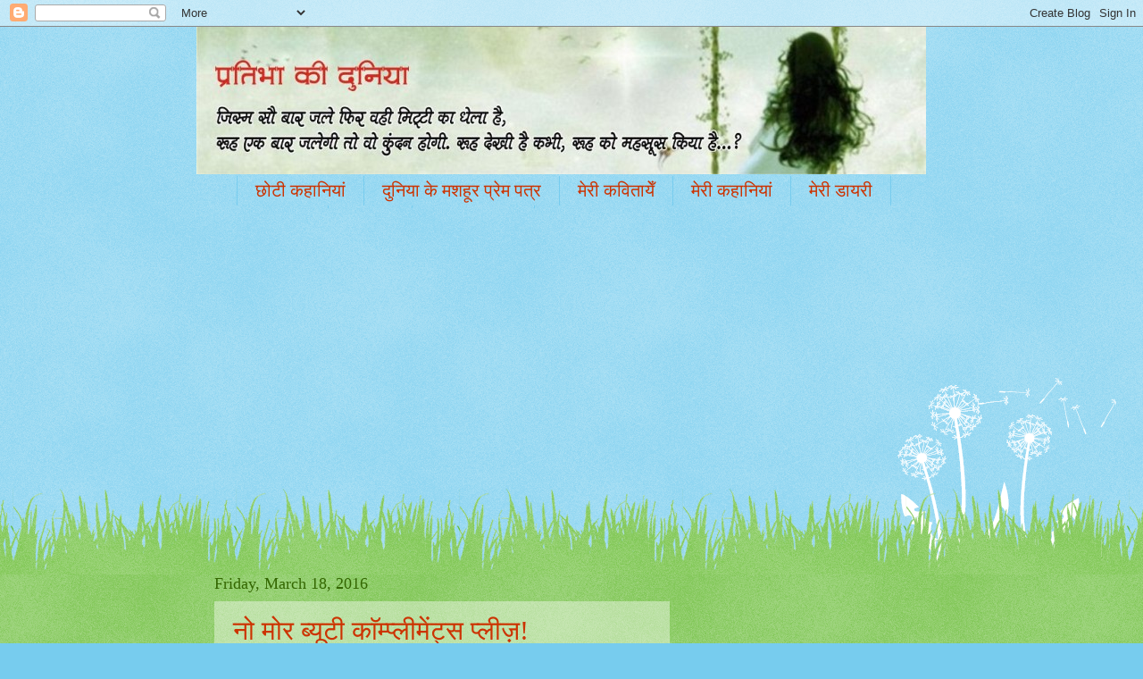

--- FILE ---
content_type: text/html; charset=UTF-8
request_url: https://pratibhakatiyar.blogspot.com/2016/03/
body_size: 42163
content:
<!DOCTYPE html>
<html class='v2' dir='ltr' xmlns='http://www.w3.org/1999/xhtml' xmlns:b='http://www.google.com/2005/gml/b' xmlns:data='http://www.google.com/2005/gml/data' xmlns:expr='http://www.google.com/2005/gml/expr'>
<head>
<link href='https://www.blogger.com/static/v1/widgets/335934321-css_bundle_v2.css' rel='stylesheet' type='text/css'/>
<meta content='width=1100' name='viewport'/>
<meta content='text/html; charset=UTF-8' http-equiv='Content-Type'/>
<meta content='blogger' name='generator'/>
<link href='https://pratibhakatiyar.blogspot.com/favicon.ico' rel='icon' type='image/x-icon'/>
<link href='https://pratibhakatiyar.blogspot.com/2016/03/' rel='canonical'/>
<link rel="alternate" type="application/atom+xml" title="प&#2381;रत&#2367;भ&#2366; क&#2368; द&#2369;न&#2367;य&#2366; ... - Atom" href="https://pratibhakatiyar.blogspot.com/feeds/posts/default" />
<link rel="alternate" type="application/rss+xml" title="प&#2381;रत&#2367;भ&#2366; क&#2368; द&#2369;न&#2367;य&#2366; ... - RSS" href="https://pratibhakatiyar.blogspot.com/feeds/posts/default?alt=rss" />
<link rel="service.post" type="application/atom+xml" title="प&#2381;रत&#2367;भ&#2366; क&#2368; द&#2369;न&#2367;य&#2366; ... - Atom" href="https://www.blogger.com/feeds/3177714620156318654/posts/default" />
<!--Can't find substitution for tag [blog.ieCssRetrofitLinks]-->
<meta content='Pratibha Katiyar is a Hindi writer, poet, journalist in India.' name='description'/>
<meta content='https://pratibhakatiyar.blogspot.com/2016/03/' property='og:url'/>
<meta content='प्रतिभा की दुनिया ...' property='og:title'/>
<meta content='Pratibha Katiyar is a Hindi writer, poet, journalist in India.' property='og:description'/>
<title>प&#2381;रत&#2367;भ&#2366; क&#2368; द&#2369;न&#2367;य&#2366; ...: March 2016</title>
<style id='page-skin-1' type='text/css'><!--
/*
-----------------------------------------------
Blogger Template Style
Name:     Watermark
Designer: Blogger
URL:      www.blogger.com
----------------------------------------------- */
/* Use this with templates/1ktemplate-*.html */
/* Content
----------------------------------------------- */
body {
font: normal normal 15px Georgia, Utopia, 'Palatino Linotype', Palatino, serif;
color: #333333;
background: #77ccee url(//www.blogblog.com/1kt/watermark/body_background_flower.png) repeat scroll top left;
}
html body .content-outer {
min-width: 0;
max-width: 100%;
width: 100%;
}
.content-outer {
font-size: 92%;
}
a:link {
text-decoration:none;
color: #cc3300;
}
a:visited {
text-decoration:none;
color: #993322;
}
a:hover {
text-decoration:underline;
color: #ff3300;
}
.body-fauxcolumns .cap-top {
margin-top: 30px;
background: transparent none no-repeat scroll top left;
height: 0;
}
.content-inner {
padding: 0;
}
/* Header
----------------------------------------------- */
.header-inner .Header .titlewrapper,
.header-inner .Header .descriptionwrapper {
padding-left: 20px;
padding-right: 20px;
}
.Header h1 {
font: normal normal 60px Georgia, Utopia, 'Palatino Linotype', Palatino, serif;
color: #ffffff;
text-shadow: 2px 2px rgba(0, 0, 0, .1);
}
.Header h1 a {
color: #ffffff;
}
.Header .description {
font-size: 140%;
color: #5588aa;
}
/* Tabs
----------------------------------------------- */
.tabs-inner .section {
margin: 0 20px;
}
.tabs-inner .PageList, .tabs-inner .LinkList, .tabs-inner .Labels {
margin-left: -11px;
margin-right: -11px;
background-color: transparent;
border-top: 0 solid #ffffff;
border-bottom: 0 solid #ffffff;
-moz-box-shadow: 0 0 0 rgba(0, 0, 0, .3);
-webkit-box-shadow: 0 0 0 rgba(0, 0, 0, .3);
-goog-ms-box-shadow: 0 0 0 rgba(0, 0, 0, .3);
box-shadow: 0 0 0 rgba(0, 0, 0, .3);
}
.tabs-inner .PageList .widget-content,
.tabs-inner .LinkList .widget-content,
.tabs-inner .Labels .widget-content {
margin: -3px -11px;
background: transparent none  no-repeat scroll right;
}
.tabs-inner .widget ul {
padding: 2px 25px;
max-height: 34px;
background: transparent none no-repeat scroll left;
}
.tabs-inner .widget li {
border: none;
}
.tabs-inner .widget li a {
display: inline-block;
padding: .25em 1em;
font: normal normal 20px Georgia, Utopia, 'Palatino Linotype', Palatino, serif;
color: #cc3300;
border-right: 1px solid #77ccee;
}
.tabs-inner .widget li:first-child a {
border-left: 1px solid #77ccee;
}
.tabs-inner .widget li.selected a, .tabs-inner .widget li a:hover {
color: #000000;
}
/* Headings
----------------------------------------------- */
h2 {
font: normal normal 20px Georgia, Utopia, 'Palatino Linotype', Palatino, serif;
color: #336600;
margin: 0 0 .5em;
}
h2.date-header {
font: normal normal 18px Georgia, Utopia, 'Palatino Linotype', Palatino, serif;
color: #336600;
}
/* Main
----------------------------------------------- */
.main-inner .column-center-inner,
.main-inner .column-left-inner,
.main-inner .column-right-inner {
padding: 0 5px;
}
.main-outer {
margin-top: 100px;
background: #66bb33 url(//www.blogblog.com/1kt/watermark/body_background_flower.png) repeat scroll top center;
}
.main-inner {
padding-top: 0;
}
.main-cap-top {
position: relative;
}
.main-cap-top .cap-right {
position: absolute;
height: 100px;
width: 100%;
bottom: 0;
background: transparent url(//www.blogblog.com/1kt/watermark/main_cap_flower.png) repeat-x scroll bottom center;
}
.main-cap-top .cap-left {
position: absolute;
height: 245px;
width: 280px;
right: 0;
bottom: 0;
background: transparent url(//www.blogblog.com/1kt/watermark/main_overlay_flower.png) no-repeat scroll bottom left;
}
/* Posts
----------------------------------------------- */
.post-outer {
padding: 15px 20px;
margin: 0 0 25px;
background: transparent url(https://resources.blogblog.com/blogblog/data/1kt/watermark/post_background_birds.png) repeat scroll top left;
_background-image: none;
border: dotted 1px transparent;
-moz-box-shadow: 0 0 0 rgba(0, 0, 0, .1);
-webkit-box-shadow: 0 0 0 rgba(0, 0, 0, .1);
-goog-ms-box-shadow: 0 0 0 rgba(0, 0, 0, .1);
box-shadow: 0 0 0 rgba(0, 0, 0, .1);
}
h3.post-title {
font: normal normal 30px Georgia, Utopia, 'Palatino Linotype', Palatino, serif;
margin: 0;
}
.comments h4 {
font: normal normal 30px Georgia, Utopia, 'Palatino Linotype', Palatino, serif;
margin: 1em 0 0;
}
.post-body {
font-size: 105%;
line-height: 1.5;
position: relative;
}
.post-header {
margin: 0 0 1em;
color: #997755;
}
.post-footer {
margin: 10px 0 0;
padding: 10px 0 0;
color: #997755;
border-top: dashed 1px #777777;
}
#blog-pager {
font-size: 140%
}
#comments .comment-author {
padding-top: 1.5em;
border-top: dashed 1px #777777;
background-position: 0 1.5em;
}
#comments .comment-author:first-child {
padding-top: 0;
border-top: none;
}
.avatar-image-container {
margin: .2em 0 0;
}
/* Comments
----------------------------------------------- */
.comments .comments-content .icon.blog-author {
background-repeat: no-repeat;
background-image: url([data-uri]);
}
.comments .comments-content .loadmore a {
border-top: 1px solid #777777;
border-bottom: 1px solid #777777;
}
.comments .continue {
border-top: 2px solid #777777;
}
/* Widgets
----------------------------------------------- */
.widget ul, .widget #ArchiveList ul.flat {
padding: 0;
list-style: none;
}
.widget ul li, .widget #ArchiveList ul.flat li {
padding: .35em 0;
text-indent: 0;
border-top: dashed 1px #777777;
}
.widget ul li:first-child, .widget #ArchiveList ul.flat li:first-child {
border-top: none;
}
.widget .post-body ul {
list-style: disc;
}
.widget .post-body ul li {
border: none;
}
.widget .zippy {
color: #777777;
}
.post-body img, .post-body .tr-caption-container, .Profile img, .Image img,
.BlogList .item-thumbnail img {
padding: 5px;
background: #fff;
-moz-box-shadow: 1px 1px 5px rgba(0, 0, 0, .5);
-webkit-box-shadow: 1px 1px 5px rgba(0, 0, 0, .5);
-goog-ms-box-shadow: 1px 1px 5px rgba(0, 0, 0, .5);
box-shadow: 1px 1px 5px rgba(0, 0, 0, .5);
}
.post-body img, .post-body .tr-caption-container {
padding: 8px;
}
.post-body .tr-caption-container {
color: #333333;
}
.post-body .tr-caption-container img {
padding: 0;
background: transparent;
border: none;
-moz-box-shadow: 0 0 0 rgba(0, 0, 0, .1);
-webkit-box-shadow: 0 0 0 rgba(0, 0, 0, .1);
-goog-ms-box-shadow: 0 0 0 rgba(0, 0, 0, .1);
box-shadow: 0 0 0 rgba(0, 0, 0, .1);
}
/* Footer
----------------------------------------------- */
.footer-outer {
color:#ffffff;
background: #331100 url(https://resources.blogblog.com/blogblog/data/1kt/watermark/body_background_navigator.png) repeat scroll top left;
}
.footer-outer a {
color: #ffdd99;
}
.footer-outer a:visited {
color: #eecc77;
}
.footer-outer a:hover {
color: #ffffcc;
}
.footer-outer .widget h2 {
color: #ffffff;
}
/* Mobile
----------------------------------------------- */
body.mobile  {
background-size: 100% auto;
}
.mobile .body-fauxcolumn-outer {
background: transparent none repeat scroll top left;
}
html .mobile .mobile-date-outer {
border-bottom: none;
background: transparent url(https://resources.blogblog.com/blogblog/data/1kt/watermark/post_background_birds.png) repeat scroll top left;
_background-image: none;
margin-bottom: 10px;
}
.mobile .main-inner .date-outer {
padding: 0;
}
.mobile .main-inner .date-header {
margin: 10px;
}
.mobile .main-cap-top {
z-index: -1;
}
.mobile .content-outer {
font-size: 100%;
}
.mobile .post-outer {
padding: 10px;
}
.mobile .main-cap-top .cap-left {
background: transparent none no-repeat scroll bottom left;
}
.mobile .body-fauxcolumns .cap-top {
margin: 0;
}
.mobile-link-button {
background: transparent url(https://resources.blogblog.com/blogblog/data/1kt/watermark/post_background_birds.png) repeat scroll top left;
}
.mobile-link-button a:link, .mobile-link-button a:visited {
color: #cc3300;
}
.mobile-index-date .date-header {
color: #336600;
}
.mobile-index-contents {
color: #333333;
}
.mobile .tabs-inner .section {
margin: 0;
}
.mobile .tabs-inner .PageList {
margin-left: 0;
margin-right: 0;
}
.mobile .tabs-inner .PageList .widget-content {
margin: 0;
color: #000000;
background: transparent url(https://resources.blogblog.com/blogblog/data/1kt/watermark/post_background_birds.png) repeat scroll top left;
}
.mobile .tabs-inner .PageList .widget-content .pagelist-arrow {
border-left: 1px solid #77ccee;
}

--></style>
<style id='template-skin-1' type='text/css'><!--
body {
min-width: 840px;
}
.content-outer, .content-fauxcolumn-outer, .region-inner {
min-width: 840px;
max-width: 840px;
_width: 840px;
}
.main-inner .columns {
padding-left: 0;
padding-right: 290px;
}
.main-inner .fauxcolumn-center-outer {
left: 0;
right: 290px;
/* IE6 does not respect left and right together */
_width: expression(this.parentNode.offsetWidth -
parseInt("0") -
parseInt("290px") + 'px');
}
.main-inner .fauxcolumn-left-outer {
width: 0;
}
.main-inner .fauxcolumn-right-outer {
width: 290px;
}
.main-inner .column-left-outer {
width: 0;
right: 100%;
margin-left: -0;
}
.main-inner .column-right-outer {
width: 290px;
margin-right: -290px;
}
#layout {
min-width: 0;
}
#layout .content-outer {
min-width: 0;
width: 800px;
}
#layout .region-inner {
min-width: 0;
width: auto;
}
body#layout div.add_widget {
padding: 8px;
}
body#layout div.add_widget a {
margin-left: 32px;
}
--></style>
<link href='https://www.blogger.com/dyn-css/authorization.css?targetBlogID=3177714620156318654&amp;zx=18676c0c-02b2-4b8c-af21-d4d24b77e9e1' media='none' onload='if(media!=&#39;all&#39;)media=&#39;all&#39;' rel='stylesheet'/><noscript><link href='https://www.blogger.com/dyn-css/authorization.css?targetBlogID=3177714620156318654&amp;zx=18676c0c-02b2-4b8c-af21-d4d24b77e9e1' rel='stylesheet'/></noscript>
<meta name='google-adsense-platform-account' content='ca-host-pub-1556223355139109'/>
<meta name='google-adsense-platform-domain' content='blogspot.com'/>

<!-- data-ad-client=ca-pub-7082157153192735 -->

</head>
<body class='loading variant-flower'>
<div class='navbar section' id='navbar' name='Navbar'><div class='widget Navbar' data-version='1' id='Navbar1'><script type="text/javascript">
    function setAttributeOnload(object, attribute, val) {
      if(window.addEventListener) {
        window.addEventListener('load',
          function(){ object[attribute] = val; }, false);
      } else {
        window.attachEvent('onload', function(){ object[attribute] = val; });
      }
    }
  </script>
<div id="navbar-iframe-container"></div>
<script type="text/javascript" src="https://apis.google.com/js/platform.js"></script>
<script type="text/javascript">
      gapi.load("gapi.iframes:gapi.iframes.style.bubble", function() {
        if (gapi.iframes && gapi.iframes.getContext) {
          gapi.iframes.getContext().openChild({
              url: 'https://www.blogger.com/navbar/3177714620156318654?origin\x3dhttps://pratibhakatiyar.blogspot.com',
              where: document.getElementById("navbar-iframe-container"),
              id: "navbar-iframe"
          });
        }
      });
    </script><script type="text/javascript">
(function() {
var script = document.createElement('script');
script.type = 'text/javascript';
script.src = '//pagead2.googlesyndication.com/pagead/js/google_top_exp.js';
var head = document.getElementsByTagName('head')[0];
if (head) {
head.appendChild(script);
}})();
</script>
</div></div>
<div class='body-fauxcolumns'>
<div class='fauxcolumn-outer body-fauxcolumn-outer'>
<div class='cap-top'>
<div class='cap-left'></div>
<div class='cap-right'></div>
</div>
<div class='fauxborder-left'>
<div class='fauxborder-right'></div>
<div class='fauxcolumn-inner'>
</div>
</div>
<div class='cap-bottom'>
<div class='cap-left'></div>
<div class='cap-right'></div>
</div>
</div>
</div>
<div class='content'>
<div class='content-fauxcolumns'>
<div class='fauxcolumn-outer content-fauxcolumn-outer'>
<div class='cap-top'>
<div class='cap-left'></div>
<div class='cap-right'></div>
</div>
<div class='fauxborder-left'>
<div class='fauxborder-right'></div>
<div class='fauxcolumn-inner'>
</div>
</div>
<div class='cap-bottom'>
<div class='cap-left'></div>
<div class='cap-right'></div>
</div>
</div>
</div>
<div class='content-outer'>
<div class='content-cap-top cap-top'>
<div class='cap-left'></div>
<div class='cap-right'></div>
</div>
<div class='fauxborder-left content-fauxborder-left'>
<div class='fauxborder-right content-fauxborder-right'></div>
<div class='content-inner'>
<header>
<div class='header-outer'>
<div class='header-cap-top cap-top'>
<div class='cap-left'></div>
<div class='cap-right'></div>
</div>
<div class='fauxborder-left header-fauxborder-left'>
<div class='fauxborder-right header-fauxborder-right'></div>
<div class='region-inner header-inner'>
<div class='header section' id='header' name='Header'><div class='widget Header' data-version='1' id='Header1'>
<div id='header-inner'>
<a href='https://pratibhakatiyar.blogspot.com/' style='display: block'>
<img alt='प्रतिभा की दुनिया ...' height='165px; ' id='Header1_headerimg' src='https://blogger.googleusercontent.com/img/b/R29vZ2xl/AVvXsEh5jbbOHjyl98kbg1zwWZ-ujE8e9kkatOLzY7MrfNn2X1i9BUlsO29CfIh74b41Q4wfB5a56bAxQIdre8KdIssc09jOUPEutVSfrK1hCNRahpnZtWiZlvFnPZYvT9q50Plgv8_rNhf-18Zl/s1600/1.jpg' style='display: block' width='817px; '/>
</a>
</div>
</div></div>
</div>
</div>
<div class='header-cap-bottom cap-bottom'>
<div class='cap-left'></div>
<div class='cap-right'></div>
</div>
</div>
</header>
<div class='tabs-outer'>
<div class='tabs-cap-top cap-top'>
<div class='cap-left'></div>
<div class='cap-right'></div>
</div>
<div class='fauxborder-left tabs-fauxborder-left'>
<div class='fauxborder-right tabs-fauxborder-right'></div>
<div class='region-inner tabs-inner'>
<div class='tabs section' id='crosscol' name='Cross-Column'><div class='widget Label' data-version='1' id='Label2'>
<h2>Labels</h2>
<div class='widget-content list-label-widget-content'>
<ul>
<li>
<a dir='ltr' href='https://pratibhakatiyar.blogspot.com/search/label/%E0%A4%9B%E0%A5%8B%E0%A4%9F%E0%A5%80%20%E0%A4%95%E0%A4%B9%E0%A4%BE%E0%A4%A8%E0%A4%BF%E0%A4%AF%E0%A4%BE%E0%A4%82'>छ&#2379;ट&#2368; कह&#2366;न&#2367;य&#2366;&#2306;</a>
</li>
<li>
<a dir='ltr' href='https://pratibhakatiyar.blogspot.com/search/label/%E0%A4%A6%E0%A5%81%E0%A4%A8%E0%A4%BF%E0%A4%AF%E0%A4%BE%20%E0%A4%95%E0%A5%87%20%E0%A4%AE%E0%A4%B6%E0%A4%B9%E0%A5%82%E0%A4%B0%20%E0%A4%AA%E0%A5%8D%E0%A4%B0%E0%A5%87%E0%A4%AE%20%E0%A4%AA%E0%A4%A4%E0%A5%8D%E0%A4%B0'>द&#2369;न&#2367;य&#2366; क&#2375; मशह&#2370;र प&#2381;र&#2375;म पत&#2381;र</a>
</li>
<li>
<a dir='ltr' href='https://pratibhakatiyar.blogspot.com/search/label/%E0%A4%AE%E0%A5%87%E0%A4%B0%E0%A5%80%20%E0%A4%95%E0%A4%B5%E0%A4%BF%E0%A4%A4%E0%A4%BE%E0%A4%AF%E0%A5%87%E0%A4%81'>म&#2375;र&#2368; कव&#2367;त&#2366;य&#2375;&#2305;</a>
</li>
<li>
<a dir='ltr' href='https://pratibhakatiyar.blogspot.com/search/label/%E0%A4%AE%E0%A5%87%E0%A4%B0%E0%A5%80%20%E0%A4%95%E0%A4%B9%E0%A4%BE%E0%A4%A8%E0%A4%BF%E0%A4%AF%E0%A4%BE%E0%A4%82'>म&#2375;र&#2368; कह&#2366;न&#2367;य&#2366;&#2306;</a>
</li>
<li>
<a dir='ltr' href='https://pratibhakatiyar.blogspot.com/search/label/%E0%A4%AE%E0%A5%87%E0%A4%B0%E0%A5%80%20%E0%A4%A1%E0%A4%BE%E0%A4%AF%E0%A4%B0%E0%A5%80'>म&#2375;र&#2368; ड&#2366;यर&#2368;</a>
</li>
<li>
<a dir='ltr' href='https://pratibhakatiyar.blogspot.com/search/label/%E0%A4%AE%E0%A5%87%E0%A4%B0%E0%A5%80%20%E0%A4%AA%E0%A4%B8%E0%A4%82%E0%A4%A6'>म&#2375;र&#2368; पस&#2306;द</a>
</li>
<li>
<a dir='ltr' href='https://pratibhakatiyar.blogspot.com/search/label/%E0%A4%AE%E0%A5%87%E0%A4%B0%E0%A5%87%20%E0%A4%B2%E0%A5%87%E0%A4%96'>म&#2375;र&#2375; ल&#2375;ख</a>
</li>
<li>
<a dir='ltr' href='https://pratibhakatiyar.blogspot.com/search/label/%E0%A4%B2%E0%A5%89%E0%A4%95%20%E0%A4%85%E0%A4%A8%E0%A4%B2%E0%A5%89%E0%A4%95'>ल&#2377;क अनल&#2377;क</a>
</li>
</ul>
<div class='clear'></div>
</div>
</div></div>
<div class='tabs section' id='crosscol-overflow' name='Cross-Column 2'><div class='widget HTML' data-version='1' id='HTML1'>
<div class='widget-content'>
<script async src="//pagead2.googlesyndication.com/pagead/js/adsbygoogle.js"></script>
<!-- Pratibha ki duniya -->
<ins class="adsbygoogle"
     style="display:block"
     data-ad-client="ca-pub-7082157153192735"
     data-ad-slot="1342056005"
     data-ad-format="auto"></ins>
<script>
(adsbygoogle = window.adsbygoogle || []).push({});
</script>
</div>
<div class='clear'></div>
</div></div>
</div>
</div>
<div class='tabs-cap-bottom cap-bottom'>
<div class='cap-left'></div>
<div class='cap-right'></div>
</div>
</div>
<div class='main-outer'>
<div class='main-cap-top cap-top'>
<div class='cap-left'></div>
<div class='cap-right'></div>
</div>
<div class='fauxborder-left main-fauxborder-left'>
<div class='fauxborder-right main-fauxborder-right'></div>
<div class='region-inner main-inner'>
<div class='columns fauxcolumns'>
<div class='fauxcolumn-outer fauxcolumn-center-outer'>
<div class='cap-top'>
<div class='cap-left'></div>
<div class='cap-right'></div>
</div>
<div class='fauxborder-left'>
<div class='fauxborder-right'></div>
<div class='fauxcolumn-inner'>
</div>
</div>
<div class='cap-bottom'>
<div class='cap-left'></div>
<div class='cap-right'></div>
</div>
</div>
<div class='fauxcolumn-outer fauxcolumn-left-outer'>
<div class='cap-top'>
<div class='cap-left'></div>
<div class='cap-right'></div>
</div>
<div class='fauxborder-left'>
<div class='fauxborder-right'></div>
<div class='fauxcolumn-inner'>
</div>
</div>
<div class='cap-bottom'>
<div class='cap-left'></div>
<div class='cap-right'></div>
</div>
</div>
<div class='fauxcolumn-outer fauxcolumn-right-outer'>
<div class='cap-top'>
<div class='cap-left'></div>
<div class='cap-right'></div>
</div>
<div class='fauxborder-left'>
<div class='fauxborder-right'></div>
<div class='fauxcolumn-inner'>
</div>
</div>
<div class='cap-bottom'>
<div class='cap-left'></div>
<div class='cap-right'></div>
</div>
</div>
<!-- corrects IE6 width calculation -->
<div class='columns-inner'>
<div class='column-center-outer'>
<div class='column-center-inner'>
<div class='main section' id='main' name='Main'><div class='widget Blog' data-version='1' id='Blog1'>
<div class='blog-posts hfeed'>

          <div class="date-outer">
        
<h2 class='date-header'><span>Friday, March 18, 2016</span></h2>

          <div class="date-posts">
        
<div class='post-outer'>
<div class='post hentry'>
<a name='6701116111406519636'></a>
<h3 class='post-title entry-title'>
<a href='https://pratibhakatiyar.blogspot.com/2016/03/blog-post_18.html'>न&#2379; म&#2379;र ब&#2381;य&#2370;ट&#2368; क&#2366;&#2373;म&#2381;प&#2381;ल&#2368;म&#2375;&#2306;ट&#2381;स प&#2381;ल&#2368;ज&#2364;! </a>
</h3>
<div class='post-header'>
<div class='post-header-line-1'></div>
</div>
<div class='post-body entry-content' id='post-body-6701116111406519636'>
<div dir="ltr" style="text-align: left;" trbidi="on">
<div class="separator" style="clear: both; text-align: center;">
<a href="https://blogger.googleusercontent.com/img/b/R29vZ2xl/AVvXsEj3wbDgooUOnMowXXy_HYgerILjmu4wmRWczBVd1vowEc7C8HNJMcfHQfA10_Wz4nuQj1HlUQuozFelo6J6Kio4n4DSvTBwCtfaIfRLJWRV_gbdNdsKg69dgI0i9CdXSeWrSKSpg67a_Sl8/s1600/SatkosiaVillageWoman.jpg" imageanchor="1" style="margin-left: 1em; margin-right: 1em;"><img border="0" height="266" src="https://blogger.googleusercontent.com/img/b/R29vZ2xl/AVvXsEj3wbDgooUOnMowXXy_HYgerILjmu4wmRWczBVd1vowEc7C8HNJMcfHQfA10_Wz4nuQj1HlUQuozFelo6J6Kio4n4DSvTBwCtfaIfRLJWRV_gbdNdsKg69dgI0i9CdXSeWrSKSpg67a_Sl8/s400/SatkosiaVillageWoman.jpg" width="400" /></a></div>
<div>
<br /></div>
<div>
जबस&#2375; समझ ल&#2367;य&#2366; स&#2380;न&#2381;दर&#2381;य क&#2366; असल र&#2370;प</div>
तबस&#2375; उत&#2366;र फ&#2375;&#2306;क&#2375; ज&#2375;वर&#2366;त स&#2366;र&#2375; <br />
न रह&#2366; च&#2366;व, सजन&#2375; सवरन&#2375; क&#2366;<br />
न प&#2381;रश&#2306;स&#2366;ओ&#2306; क&#2368; दरक&#2366;र ह&#2368; रह&#2368; <br />
<br />
नद&#2368; क&#2375; आईन&#2375; म&#2375;&#2306; द&#2375;ख&#2368; ज&#2379; अपन&#2368; ह&#2368; म&#2369;स&#2381;क&#2366;न<br />
त&#2379; उलझ&#2375; ब&#2366;ल&#2379;&#2306; म&#2375;&#2306; ह&#2368; स&#2306;वर गय&#2368; <br />
<br />
ख&#2375;त&#2379; म&#2375;&#2306; क&#2366;म करन&#2375; व&#2366;ल&#2367;य&#2379;&#2306; स&#2375; <br />
म&#2367;ल&#2366;य&#2368; नजर <br />
त&#2375;ज&#2364; ध&#2370;प क&#2379; उतरन&#2375; द&#2367;य&#2366; ज&#2367;स&#2381;म पर<br />
न, क&#2379;ई सनस&#2381;क&#2381;र&#2368;न भ&#2368; नह&#2368;&#2306;.<br />
<br />
र&#2379;ज स&#2366;&#2306;वल&#2368; पड&#2364;त&#2368; र&#2306;गत <br />
पर ग&#2369;म&#2366;न ह&#2379; उठ&#2366; य&#2370;&#2305; ह&#2368; <br />
<br />
त&#2369;म क&#2367;स ह&#2376;रत म&#2375;&#2306; ह&#2379; क&#2367;<br />
अब क&#2376;स&#2375; भरम&#2366;ओग&#2375; त&#2369;म हम&#2375;&#2306;...<br />
<div>
- प&#2381;रत&#2367;भ&#2366; कट&#2367;य&#2366;र<br />
<br />
'स&#2369;&#2306;दर' शब&#2381;द सम&#2370;च&#2368; क&#2366;यन&#2366;त क&#2375; ल&#2367;ए ज&#2379; अर&#2381;थ रचत&#2366; ह&#2376; व&#2379; स&#2381;त&#2381;र&#2368; क&#2375; वज&#2370;द स&#2375; ज&#2369;ड&#2364;त&#2375; ह&#2368; ज&#2366;न&#2375; क&#2376;स&#2375; उलझन&#2375; लगत&#2366; ह&#2376;&#2404; स&#2381;त&#2381;र&#2368; क&#2375; वज&#2370;द स&#2375; ज&#2369;ड&#2364;त&#2375; ह&#2368; स&#2369;&#2306;दरत&#2366; न&#2376;न नक&#2381;श, ल&#2306;ब&#2375; ब&#2366;ल, ग&#2379;र&#2375; र&#2306;ग, बड&#2364;&#2368;.बड&#2364;&#2368; आ&#2306;ख&#2375;&#2306;, स&#2369;र&#2366;ह&#2368;द&#2366;र गर&#2381;दन, ह&#2367;रन&#2368; ज&#2376;स&#2368; च&#2366;ल, ग&#2369;ल&#2366;ब क&#2368; प&#2306;ख&#2369;ड&#2364;&#2368; स&#2375; ह&#2379;&#2306;ठ (और न ज&#2366;न&#2375; क&#2381;य&#2366;.क&#2381;य&#2366;) इर&#2381;द.ग&#2367;र&#2381;द अटकन&#2375; लगत&#2366; ह&#2376;. स&#2380;&#2306;दर&#2381;य क&#2375; म&#2366;नक और उनक&#2366; स&#2381;त&#2381;र&#2367;य&#2379;&#2306; स&#2375; ज&#2369;डन&#2366; इतन&#2366; महत&#2381;वप&#2370;र&#2381;ण बन&#2366; द&#2367;य&#2366; गय&#2366; क&#2367; हर स&#2381;त&#2381;र&#2368; अपन&#2375; आपक&#2379; इन&#2381;ह&#2368;&#2306; म&#2366;नक&#2379;&#2306; क&#2375; इर&#2381;द-ग&#2367;र&#2381;द पह&#2369;&#2306;च&#2366; प&#2366;न&#2375; क&#2368; कव&#2366;यद म&#2375;&#2306; ज&#2369;ट गई&#2404; ह&#2367;&#2306;द&#2368; फ&#2367;ल&#2381;म&#2379;&#2306; न&#2375;, ग&#2366;न&#2379;&#2306; न&#2375;, म&#2368;ड&#2367;य&#2366; न&#2375; और ब&#2366;ज&#2366;र न&#2375; इन म&#2366;नक&#2379;&#2306; क&#2379; सर&#2367;य&#2366; स&#2368;म&#2375;&#2306;ट लग&#2366;-लग&#2366;कर ख&#2370;ब मजब&#2370;त क&#2367;य&#2366;&#2404; क&#2367;स&#2368; न&#2375; अगर स&#2380;&#2306;दर&#2381;य क&#2375; इन म&#2366;नक&#2379;&#2306; स&#2375; थ&#2379;ड&#2364;&#2366; आग&#2375; बढ&#2364;कर स&#2381;त&#2381;र&#2368; क&#2379; द&#2375;ख&#2366; त&#2379; घर क&#2375; क&#2366;म म&#2375;&#2306; न&#2367;प&#2369;ण, मद&#2369;भ&#2366;ष&#2368;, ममत&#2366;ल&#2369;, समर&#2381;पण क&#2379; स&#2369;ख समझन&#2375; व&#2366;ल&#2375; व&#2381;यक&#2381;त&#2367;त&#2381;व क&#2375; र&#2370;प म&#2375;&#2306; द&#2375;ख&#2366; गय&#2366;&#2404; <br />
<br />
श&#2366;द&#2368; क&#2375; ल&#2367;ए लड&#2364;क&#2367;य&#2379;&#2306; क&#2379; बचपन स&#2375; ह&#2368; त&#2376;य&#2366;र क&#2367;य&#2366; ज&#2366;त&#2366;, क&#2376;स&#2375; ह&#2306;सन&#2366; ह&#2376;, क&#2376;स&#2375; चलन&#2366; ह&#2376;, क&#2376;स&#2375; ब&#2379;लन&#2366; ह&#2376;,सस&#2369;र&#2366;ल ज&#2366;ओग&#2368; त&#2375; स&#2366;स क&#2381;य&#2366; कह&#2375;&#2306;ग&#2368;, म&#2366;&#2306; न&#2375; लड&#2364;क&#2368; क&#2379; क&#2369;छ स&#2367;ख&#2366;य&#2366; ह&#2368; नह&#2368;&#2306; ज&#2376;स&#2368; परवर&#2367;श&#2404; नत&#2368;ज&#2366; य&#2375; क&#2367; स&#2380;&#2306;दर&#2381;य और घर क&#2375; क&#2366;म&#2379;&#2306; म&#2375;&#2306; न&#2367;प&#2369;ण ह&#2379;न&#2375; क&#2375; अच&#2381;छ&#2368; लड&#2364;क&#2368; व&#2366;ल&#2375;&#2375; इन म&#2366;नक&#2379;&#2306; म&#2375;&#2306; उलझ&#2375;-उलझ&#2375; ह&#2368; उनक&#2366; तम&#2366;म ज&#2368;वन ब&#2368;तन&#2375; लग&#2366;&#2404; यह प&#2367;त&#2371;सत&#2381;त&#2366; ह&#2368; ह&#2376; ज&#2367;सन&#2375; सद&#2367;य&#2379;&#2306; स&#2375; स&#2381;त&#2381;र&#2367;य&#2379;&#2306; क&#2375; द&#2376;ह&#2367;क स&#2380;&#2306;दर&#2381;य, आभ&#2370;षण&#2379;&#2306;, बन&#2366;व-श&#2381;र&#2371;&#2306;ग&#2366;र आद&#2367; क&#2379; सल&#2368;ब स&#2366; ल&#2366;द द&#2367;य&#2366; उन पर, ज&#2367;स&#2375; ढ&#2379;त&#2375; ह&#2369;ए व&#2375; म&#2369;स&#2381;क&#2369;र&#2366; रह&#2368; ह&#2376;&#2306;&#2404; आज भ&#2368; जबक&#2367; हम कहत&#2375; ह&#2376;&#2306; क&#2367; हम क&#2366;फ&#2368; आध&#2369;न&#2367;क ह&#2379; गय&#2375; ह&#2376;&#2306;, स&#2380;&#2306;दर&#2381;य क&#2375; इन म&#2366;नक&#2379;&#2306; म&#2375;&#2306; उलझन&#2375; स&#2375; बच नह&#2368;&#2306; प&#2366;त&#2375;&#2404; क&#2367;तन&#2368; ह&#2368; स&#2306;भ&#2366;वन&#2366;ए&#2306; प&#2367;त&#2371;सत&#2381;त&#2366; क&#2375; इस मकड&#2364;ज&#2366;ल म&#2375;&#2306; उलझकर रह गई&#2404; क&#2367;तन&#2368; ह&#2368; प&#2381;रत&#2367;भ&#2366;ओ&#2306; क&#2379; उनक&#2375; स&#2380;&#2306;दर&#2381;य क&#2375; बरक&#2381;स आ&#2306;ककर उनक&#2375; क&#2366;म क&#2379; कमतर स&#2366;ब&#2367;त क&#2367;य&#2366; गय&#2366;&#2404; <br />
<br />
सबस&#2375; द&#2369;&#2307;खद यह ह&#2376; क&#2367; यह सब ज&#2367;स ढ&#2306;ग स&#2375; ह&#2369;आ, ज&#2367;तन&#2375; मह&#2368;न र&#2375;श&#2375; ह&#2376;&#2306; इस प&#2370;र&#2375; चक&#2381;रव&#2381;य&#2370;ह क&#2375; क&#2367; स&#2381;त&#2381;र&#2367;य&#2366;&#2306; ख&#2369;द भ&#2368; अक&#2381;सर समझ नह&#2368;&#2306; प&#2366;त&#2368;&#2306; क&#2367; उनक&#2375; स&#2380;&#2306;दर&#2381;य क&#2368; प&#2381;रश&#2306;स&#2366; करक&#2375; उनक&#2375; प&#2370;र&#2375; व&#2381;यक&#2381;त&#2367;त&#2381;व क&#2379; एक छ&#2379;ट&#2375; स&#2375; घ&#2375;र&#2375; म&#2375;&#2306; सम&#2375;टकर रख द&#2367;य&#2366; ज&#2366; रह&#2366; ह&#2376;&#2404; एक ह&#2368; त&#2368;र स&#2375; द&#2379; न&#2367;श&#2366;न&#2375; स&#2366;धत&#2375; ह&#2369;ए ज&#2379; बक&#2380;ल म&#2366;नक तन&#2367;क कम स&#2369;&#2306;दर ह&#2376;&#2306; उनक&#2375; भ&#2368;तर ज&#2368;वन भर क&#2368; ह&#2368;न भ&#2366;वन&#2366; भर द&#2368; ज&#2366;त&#2368; रह&#2368; और ज&#2379; ज&#2381;य&#2366;द&#2366; स&#2369;&#2306;दर ह&#2376;&#2306; व&#2379; आत&#2381;मम&#2369;ग&#2381;धत&#2366; और प&#2381;रश&#2306;स&#2366;ओ&#2306; म&#2375;&#2306; घ&#2367;र ज&#2366;त&#2368; ह&#2376;&#2306;&#2404; क&#2367;तन&#2368; ह&#2368; लड&#2364;क&#2367;य&#2366;&#2306; अपन&#2375; स&#2366;&#2306;वल&#2375; र&#2306;ग क&#2375; क&#2366;रण र&#2366;त&#2379;&#2306; क&#2379; छ&#2369;प.छ&#2369;पकर र&#2379;त&#2368; रह&#2368;&#2306; और उम&#2381;र भर अपन&#2375; र&#2306;ग क&#2375; ल&#2367;ए क&#2379;स&#2368; ज&#2366;त&#2368; रह&#2368;&#2306;&#2404; ज&#2366;न&#2375; क&#2367;तन&#2368; ह&#2368; लड&#2364;क&#2367;य&#2366;&#2306; उम&#2381;र भर अपन&#2375; स&#2380;&#2306;दर&#2381;य, अपन&#2375; र&#2306;ग, अपन&#2368; आख&#2379;&#2306;, अपन&#2375; ल&#2306;ब&#2375;, कद प&#2375; इतर&#2366;त&#2368; रह&#2368;&#2306;&#2404; <br />
<br />
ज&#2367;स स&#2380;&#2306;दर&#2381;य स&#2375; ज&#2368;वन ख&#2367;ल उठन&#2366; थ&#2366;, महक उठन&#2366; थ&#2366; उसन&#2375; न स&#2367;र&#2381;फ तम&#2366;म स&#2306;भ&#2366;वन&#2366;ओ&#2306; क&#2366; अ&#2306;त क&#2367;य&#2366; बल&#2381;क&#2367; कह&#2368;&#2306; स&#2369;प&#2368;र&#2367;यट&#2368; त&#2379; कह&#2368;&#2306; इनफ&#2368;र&#2367;यट&#2368; क&#2366;&#2373;म&#2381;पल&#2375;क&#2381;स म&#2375;&#2306; सम&#2375;टकर रख द&#2367;य&#2366;&#2404; जब आध&#2368; आब&#2366;द&#2368; क&#2368; स&#2306;भ&#2366;वन&#2366;ए&#2306; य&#2370;&#2306; सम&#2375;ट द&#2368; ज&#2366;ए&#2306; त&#2379; द&#2369;न&#2367;य&#2366; जह&#2366;&#2306; क&#2375; तम&#2366;म अवसर&#2379;&#2306;, तम&#2366;म स&#2306;भ&#2366;वन&#2366;ओ&#2306; पर एकछत&#2381;र र&#2366;ज&#2381;य क&#2367;सक&#2366; ह&#2369;आ? प&#2367;त&#2371;सत&#2381;त&#2366; न&#2375; क&#2367;तन&#2375; मह&#2368;न र&#2375;श&#2379;&#2306; स&#2375; आध&#2368; आब&#2366;द&#2368; क&#2368; जड&#2364;&#2379;&#2306; क&#2379; कमज&#2379;र क&#2367;य&#2366; ह&#2376; क&#2367; ज&#2367;नक&#2375; स&#2366;थ न&#2366;इ&#2306;स&#2366;फ&#2368; ह&#2369;ई उन&#2381;ह&#2375;&#2306; भ&#2368; इसक&#2368; खबर न ह&#2369;ई&#2404; <br />
<br />
म&#2369;झ&#2375; य&#2366;द ह&#2376; बचपन स&#2375; ह&#2368; म&#2369;झ&#2375; अपन&#2375; स&#2369;&#2306;दर न ह&#2379;न&#2375; क&#2366; भ&#2366;न ह&#2379; गय&#2366; थ&#2366;&#2404; ल&#2375;क&#2367;न म&#2376;&#2306;न&#2375; इसक&#2375; पहल&#2375; क&#2367; यह म&#2375;र&#2366; क&#2366;&#2373;म&#2381;पल&#2375;क&#2381;स बनत&#2366; म&#2376;&#2306;न&#2375; अपन&#2366; स&#2366;र&#2366; ध&#2381;य&#2366;न पढ&#2364;न&#2375;-ल&#2367;खन&#2375; पर लग&#2366;य&#2366;&#2404; स&#2369;&#2306;दर द&#2367;खन&#2366;, सजन&#2366; स&#2306;वरन&#2366; म&#2369;झ&#2375; लगत&#2366; थ&#2366; य&#2375; म&#2375;र&#2375; ल&#2367;ए ह&#2376; ह&#2368; नह&#2368;&#2306;&#2404; यह&#2368; वजह थ&#2368; क&#2367; क&#2367;स&#2368; भ&#2368; प&#2366;र&#2381;ट&#2368; म&#2375;&#2306; ज&#2366;न&#2375; क&#2368; ब&#2366;त स&#2369;नकर आ&#2306;स&#2370; आ ज&#2366;त&#2375; थ&#2375;&#2404; उस नन&#2381;ह&#2368; उम&#2381;र क&#2375; मन म&#2375;&#2306; उपज&#2366; क&#2379;ई क&#2366;&#2373;म&#2381;पल&#2375;क&#2381;स ह&#2368; रह&#2366; ह&#2379;ग&#2366; श&#2366;यद ज&#2379; आ&#2306;स&#2370; बन बहत&#2366; ह&#2379;ग&#2366;&#2404; <br />
<br />
स&#2381;त&#2381;र&#2367;य&#2379;&#2306; क&#2375; स&#2380;&#2306;दर&#2381;य क&#2375; म&#2366;मल&#2379;&#2306; क&#2368; पर&#2381;त&#2375;&#2306; ख&#2379;लन&#2375; क&#2375; ल&#2367;ए एक और न&#2367;ज&#2368; अन&#2369;भव स&#2366;झ&#2366; करन&#2366; जर&#2370;र&#2368; लग रह&#2366; ह&#2376;&#2404; व&#2379; ब&#2366;त ज&#2379; कहत&#2368; त&#2379; रह&#2368; ह&#2370;&#2306; प&#2369;ख&#2381;त&#2366; ढ&#2306;ग स&#2375;, ज&#2368;त&#2368; भ&#2368; रह&#2368; ल&#2375;क&#2367;न ल&#2367;ख&#2366;-पढ&#2364;&#2368; म&#2375;&#2306; कभ&#2368; आई नह&#2368;&#2306;&#2404; 17 बरस क&#2368; उम&#2381;र म&#2375;&#2306; म&#2375;र&#2366; एक बड&#2364;&#2366; एक&#2381;स&#2368;ड&#2375;&#2306;ट ह&#2369;आ&#2404; म&#2380;त क&#2375; म&#2369;&#2306;ह स&#2375; बचकर व&#2366;पस आन&#2375; ज&#2376;स&#2366; अन&#2369;भव&#2404; स&#2366;लह&#2366; अस&#2381;पत&#2366;ल&#2379;&#2306;, ड&#2366;&#2373;क&#2381;टर&#2379;&#2306;, दव&#2366;इय&#2379;&#2306; क&#2375; ज&#2366;ल और एक कदम भ&#2368; जम&#2368;न पर रखन&#2375; क&#2368; म&#2379;हत&#2366;जग&#2368; क&#2375; ब&#2366;द जब उठ&#2368; त&#2379; सम&#2366;ज क&#2368; च&#2367;&#2306;त&#2366; म&#2375;&#2306; म&#2369;खरत&#2366; स&#2375; यह ब&#2366;त आत&#2368; क&#2367; चल&#2379; अच&#2381;छ&#2366; ह&#2369;आ च&#2375;हर&#2375; प&#2375; क&#2379;ई न&#2367;श&#2366;न नह&#2368;&#2306; आय&#2366;&#2404; ल&#2375;क&#2367;न यह च&#2367;&#2306;त&#2366; भ&#2368; क&#2367; म&#2375;र&#2375; ब&#2366;&#2306;य&#2375;&#2306; ह&#2366;थ म&#2375;&#2306; आय&#2375; 120 ट&#2366;&#2306;क&#2379;&#2306; क&#2375; न&#2367;श&#2366;न म&#2375;र&#2368; श&#2366;द&#2368; म&#2375;&#2306; म&#2369;श&#2381;क&#2367;ल खड&#2364;&#2368; कर&#2375;&#2306;ग&#2375;&#2404; अज&#2368;ब ब&#2375;च&#2366;रग&#2368; स&#2375; म&#2369;झ&#2375; द&#2375;ख&#2366; ज&#2366;न&#2375; लग&#2366;&#2404; म&#2375;र&#2375; घरव&#2366;ल&#2375; ल&#2366;ख र&#2376;ड&#2367;कल रह&#2375; ल&#2375;क&#2367;न सम&#2366;ज क&#2366; दब&#2366;व उन&#2381;ह&#2375;&#2306; भ&#2368; प&#2381;ल&#2366;स&#2381;ट&#2367;क सर&#2381;जर&#2368; क&#2375; ल&#2367;ए उकस&#2366;न&#2375; लग&#2366;&#2404; पहल&#2368; ब&#2366;र म&#2376;&#2306;न&#2375; क&#2367;स&#2368; ब&#2366;त क&#2366; म&#2369;खर व&#2367;र&#2379;ध क&#2367;य&#2366; थ&#2366; यह कहकर क&#2367; ज&#2379; लड&#2364;क&#2366; म&#2375;र&#2368; द&#2375;ह पर लग&#2375; क&#2369;छ च&#2379;ट क&#2375; न&#2367;श&#2366;न स&#2381;व&#2368;क&#2366;र नह&#2368;&#2306; कर सक&#2375;ग&#2366;, व&#2379; म&#2375;र&#2375; मन क&#2368; म&#2369;श&#2381;क&#2367;ल&#2379;&#2306; क&#2379; क&#2376;स&#2375; समझ प&#2366;य&#2375;ग&#2366; भल&#2366;&#2404; ऐस&#2375; लड&#2364;क&#2375; क&#2379; त&#2379; म&#2376;&#2306; ख&#2369;द ह&#2368; अस&#2381;व&#2368;क&#2366;र कर द&#2370;&#2306;ग&#2368;, क&#2379;ई प&#2381;ल&#2366;स&#2381;ट&#2367;क सर&#2381;जर&#2368; नह&#2368;&#2306; ह&#2379;ग&#2368;, व&#2379; न&#2367;श&#2366;न अब भ&#2368; ह&#2366;थ पर म&#2369;स&#2381;क&#2369;र&#2366;त&#2375; ह&#2376;&#2306;, अब भ&#2368; जब-तब उस&#2375; क&#2369;छ कम&#2375;&#2306;ट&#2381;स म&#2367;लत&#2375; ह&#2376;&#2306;, म&#2369;झ&#2375; कभ&#2368; ब&#2375;च&#2366;रग&#2368; स&#2375; द&#2375;ख&#2366; ज&#2366;त&#2366; ह&#2376; कभ&#2368; य&#2375; स&#2369;झ&#2366;व द&#2367;ए ज&#2366;त&#2375; ह&#2376;&#2306; क&#2367; अब भ&#2368; प&#2381;ल&#2366;स&#2381;ट&#2367;क सर&#2381;जर&#2368; करव&#2366; ल&#2379;&#2404; जबक&#2367; म&#2376;&#2306; यह अच&#2381;छ&#2368; तरह स&#2375; ज&#2366;नत&#2368; ह&#2370;&#2306; क&#2367; दरअसलए सर&#2381;जर&#2368; क&#2368; जर&#2370;रत त&#2379; ज&#2375;&#2364;हन&#2368; त&#2380;र पर ब&#2368;म&#2366;र इस सम&#2366;ज क&#2379; ह&#2376; ज&#2379; स&#2380;&#2306;दर&#2381;य क&#2379; इतन&#2375; स&#2368;म&#2367;त अर&#2381;थ&#2379;&#2306; म&#2375;&#2306; द&#2375;ख प&#2366;त&#2366; ह&#2376;&#2404; ख&#2366;सकर स&#2381;त&#2381;र&#2367;य&#2379;&#2306; क&#2375; बरअक&#2381;स&#2404; <br />
<br />
अब भ&#2368; अस&#2381;पत&#2366;ल&#2379;&#2306; म&#2375;&#2306; नर&#2381;स&#2375;&#2306; ब&#2375;ट&#2368; ह&#2379;न&#2375; क&#2368; खबर क&#2375; स&#2366;थ ख&#2370;ब ग&#2379;र&#2368; ब&#2375;ट&#2368; ह&#2369;ई ह&#2376; कहत&#2375; ह&#2369;ए अत&#2367;र&#2367;क&#2381;त उत&#2381;स&#2366;ह&#2367;त ह&#2379;त&#2368; ह&#2376;&#2306;&#2404; द&#2370;सर&#2368; तरफ 'एक त&#2379; ब&#2375;ट&#2368; ऊपर स&#2375; र&#2306;ग भ&#2368; दब&#2366; ह&#2369;आ' कहकर सर झ&#2369;क&#2366;य&#2375; ब&#2376;ठ&#2375; घरव&#2366;ल&#2379;&#2306; भ&#2368; नज़र आत&#2375; ह&#2376;&#2306;.<br />
<br />
ब&#2381;य&#2370;ट&#2368; प&#2366;र&#2381;लर&#2379;&#2306; क&#2366; बढ&#2364;त&#2366; श&#2367;&#2306;कज&#2366;, स&#2366;त द&#2367;न म&#2375;&#2306; ग&#2379;र&#2366; ह&#2379;न&#2375; व&#2366;ल&#2368; क&#2381;र&#2368;म क&#2366; ब&#2366;ज&#2366;र, करव&#2366;च&#2380;थ पर सर स&#2375; प&#2366;&#2306;व तक सज&#2366;-स&#2306;व&#2366;रकर हर लड&#2364;क&#2368; क&#2379; स&#2369;&#2306;दरत&#2366; क&#2375; म&#2366;नक&#2379;&#2306; म&#2375;&#2306; जड&#2364; द&#2375;न&#2375; क&#2368; क&#2379;श&#2367;श क&#2375; चलत&#2375; अक&#2381;सर ल&#2379;ग यह कहन&#2366; भ&#2370;ल ह&#2368; ज&#2366;त&#2375; ह&#2376;&#2306; क&#2367; आपक&#2366; क&#2366;म बह&#2369;त स&#2369;&#2306;दर ह&#2376;, आपक&#2366; ल&#2367;ख&#2366;, आपक&#2368; ड&#2381;र&#2366;इव&#2367;&#2306;ग, आपक&#2366; ब&#2306;द&#2370;क चल&#2366;न&#2366;, हव&#2366;ई जह&#2366;ज उड&#2364;&#2366;न&#2366;, आपक&#2366; ध&#2366;न र&#2379;पन&#2366;, फसल क&#2366;टन&#2366; क&#2367;तन&#2366; स&#2380;&#2306;दर&#2381;य ह&#2376; इनम&#2375;&#2306;, क&#2367;तन&#2368; ख&#2369;शब&#2370;&#2404; <br />
<br />
स&#2381;त&#2381;र&#2367;य&#2379;&#2306; क&#2379; अपन&#2375; भ&#2368;तर क&#2375; इस स&#2380;&#2306;दर&#2381;य क&#2379; पहल&#2375; ख&#2369;द महस&#2370;स करन&#2366;, उस&#2375; न&#2367;ख&#2366;रन&#2375; क&#2368; क&#2379;श&#2367;श करन&#2366; और श&#2366;र&#2368;र&#2367;क स&#2380;&#2306;दर&#2381;य पर आत&#2381;मम&#2369;ग&#2381;धत&#2366; य&#2366; ह&#2368;नत&#2366; स&#2375; आज&#2366;द ह&#2379;न&#2366; जर&#2370;र&#2368; ह&#2376;&#2404; जर&#2370;र&#2368; ह&#2376; द&#2376;ह&#2367;क स&#2380;&#2306;दर&#2381;य&#2379;&#2306; पर म&#2367;लन&#2375; व&#2366;ल&#2375; क&#2366;&#2373;म&#2381;प&#2381;ल&#2368;म&#2375;&#2375;&#2306;ट&#2381;स क&#2379; सर पर चढ&#2364;&#2366;न&#2375; स&#2375; बचन&#2366; और इ&#2306;तज&#2366;र करन&#2366; अपन&#2368; द&#2370;सर&#2368; क&#2381;षमत&#2366;ओ&#2306; पर म&#2367;लन&#2375; व&#2366;ल&#2375; क&#2366;&#2373;म&#2381;पल&#2368;म&#2375;&#2306;टस क&#2366;&#2404; स&#2380;&#2306;दर&#2381;य बह&#2369;त व&#2381;य&#2366;पक शब&#2381;द ह&#2376;. स&#2380;&#2306;दर&#2381;यज&#2366;ल स&#2375; म&#2369;क&#2381;त ह&#2379;कर ह&#2368; स&#2380;&#2306;दर&#2381;य क&#2368; उस व&#2381;य&#2366;पकत&#2366; तक स&#2381;वय&#2306; स&#2381;त&#2381;र&#2368; भ&#2368; पह&#2369;&#2306;च सकत&#2368; ह&#2376; और सम&#2370;च&#2368; स&#2371;ष&#2381;ट&#2367; भ&#2368;, व&#2379; भ&#2368; ज&#2367;न&#2381;ह&#2379;&#2306;न&#2375; स&#2381;त&#2381;र&#2367;य&#2379;&#2306; क&#2379; महज द&#2375;ह क&#2375; स&#2380;&#2306;दर&#2381;य म&#2375;&#2306; ब&#2366;&#2306;धकर रख द&#2367;य&#2366; ह&#2376;....<br />
<img src="https://blogger.googleusercontent.com/img/proxy/AVvXsEj-_5Zfjxw9nuUlgRqrU4A9cud43RnWp2NzCBNp7_vkvFNGBbt5dDgXhFN_iO02-6YARYKz89LhcS9UdvCU8AAaJ4Xngss34UG86EtGwhnx9zpiVoVuetISzWKYAd1DKrenAiCHUskDK0bMJ1DqwsAIlbeUcIYUchyphenhyphenZnxBU=s0-d-e1-ft" /></div>
<div>
</div>
</div>
<div style='clear: both;'></div>
</div>
<div class='post-footer'>
<div class='post-footer-line post-footer-line-1'><span class='post-author vcard'>
Posted by
<span class='fn'>Pratibha Katiyar</span>
</span>
<span class='post-timestamp'>
at
<a class='timestamp-link' href='https://pratibhakatiyar.blogspot.com/2016/03/blog-post_18.html' rel='bookmark' title='permanent link'><abbr class='published' title='2016-03-18T16:23:00+05:30'>4:23&#8239;PM</abbr></a>
</span>
<span class='post-comment-link'>
<a class='comment-link' href='https://www.blogger.com/comment/fullpage/post/3177714620156318654/6701116111406519636' onclick=''>8
comments</a>
</span>
<span class='post-icons'>
<span class='item-action'>
<a href='https://www.blogger.com/email-post/3177714620156318654/6701116111406519636' title='Email Post'>
<img alt="" class="icon-action" height="13" src="//img1.blogblog.com/img/icon18_email.gif" width="18">
</a>
</span>
<span class='item-control blog-admin pid-1481939970'>
<a href='https://www.blogger.com/post-edit.g?blogID=3177714620156318654&postID=6701116111406519636&from=pencil' title='Edit Post'>
<img alt='' class='icon-action' height='18' src='https://resources.blogblog.com/img/icon18_edit_allbkg.gif' width='18'/>
</a>
</span>
</span>
</div>
<div class='post-footer-line post-footer-line-2'><span class='post-labels'>
Labels:
<a href='https://pratibhakatiyar.blogspot.com/search/label/%E0%A4%AE%E0%A5%87%E0%A4%B0%E0%A5%87%20%E0%A4%B2%E0%A5%87%E0%A4%96' rel='tag'>म&#2375;र&#2375; ल&#2375;ख</a>
</span>
<div class='post-share-buttons goog-inline-block'>
<a class='goog-inline-block share-button sb-email' href='https://www.blogger.com/share-post.g?blogID=3177714620156318654&postID=6701116111406519636&target=email' target='_blank' title='Email This'><span class='share-button-link-text'>Email This</span></a><a class='goog-inline-block share-button sb-blog' href='https://www.blogger.com/share-post.g?blogID=3177714620156318654&postID=6701116111406519636&target=blog' onclick='window.open(this.href, "_blank", "height=270,width=475"); return false;' target='_blank' title='BlogThis!'><span class='share-button-link-text'>BlogThis!</span></a><a class='goog-inline-block share-button sb-twitter' href='https://www.blogger.com/share-post.g?blogID=3177714620156318654&postID=6701116111406519636&target=twitter' target='_blank' title='Share to X'><span class='share-button-link-text'>Share to X</span></a><a class='goog-inline-block share-button sb-facebook' href='https://www.blogger.com/share-post.g?blogID=3177714620156318654&postID=6701116111406519636&target=facebook' onclick='window.open(this.href, "_blank", "height=430,width=640"); return false;' target='_blank' title='Share to Facebook'><span class='share-button-link-text'>Share to Facebook</span></a><a class='goog-inline-block share-button sb-pinterest' href='https://www.blogger.com/share-post.g?blogID=3177714620156318654&postID=6701116111406519636&target=pinterest' target='_blank' title='Share to Pinterest'><span class='share-button-link-text'>Share to Pinterest</span></a>
</div>
</div>
<div class='post-footer-line post-footer-line-3'></div>
</div>
</div>
</div>

          </div></div>
        

          <div class="date-outer">
        
<h2 class='date-header'><span>Wednesday, March 16, 2016</span></h2>

          <div class="date-posts">
        
<div class='post-outer'>
<div class='post hentry'>
<a name='5734384831862259586'></a>
<h3 class='post-title entry-title'>
<a href='https://pratibhakatiyar.blogspot.com/2016/03/blog-post_16.html'>प&#2379;स&#2381;ट....ल&#2366;इक, कम&#2375;&#2306;ट&#2381;स, ज&#2367;&#2306;दग&#2368; क&#2368; नई इब&#2366;रत....</a>
</h3>
<div class='post-header'>
<div class='post-header-line-1'></div>
</div>
<div class='post-body entry-content' id='post-body-5734384831862259586'>
<div dir="ltr" style="text-align: left;" trbidi="on">
<div class="separator" style="clear: both; text-align: center;">
<a href="https://blogger.googleusercontent.com/img/b/R29vZ2xl/AVvXsEi8uYIHZCEtsonlZRv1UW5lm_ne3u7IozeSmqmwGwhMJ7vAsljjPPjIA7OJB9Ki-jSlmwHsQvrOPd3QVoi6x4chLroJrNYpPezFN1NPIS2pUnQ8FzyMVYFSYlMibe_VjmHnZ-84klDG5TXA/s1600/fb.jpg" imageanchor="1" style="margin-left: 1em; margin-right: 1em;"><img border="0" height="223" src="https://blogger.googleusercontent.com/img/b/R29vZ2xl/AVvXsEi8uYIHZCEtsonlZRv1UW5lm_ne3u7IozeSmqmwGwhMJ7vAsljjPPjIA7OJB9Ki-jSlmwHsQvrOPd3QVoi6x4chLroJrNYpPezFN1NPIS2pUnQ8FzyMVYFSYlMibe_VjmHnZ-84klDG5TXA/s400/fb.jpg" width="400" /></a></div>
<div>
<br /></div>
<h3 style="text-align: center;">
<b>फ&#2375;सब&#2369;क- लम&#2381;ह&#2366; लम&#2381;ह&#2366; दर&#2381;ज ह&#2379;त&#2368; ज&#2367;&#2306;दग&#2368;</b></h3>
क&#2366;श क&#2379;ई हम&#2375;&#2306; स&#2369;न ल&#2375;त&#2366;, वह&#2366;&#2306; स&#2375; जह&#2366;&#2306; शब&#2381;द&#2379;&#2306; क&#2366; क&#2379;ई क&#2366;म ह&#2368; नह&#2368;&#2306; रहत&#2366;&#2404; क&#2366;श क&#2379;ई हम&#2375;&#2306; पढ&#2364; ल&#2375;त&#2366; ठ&#2368;क वह&#2366;&#2306; स&#2375; जह&#2366;&#2306; अक&#2381;षर&#2379;&#2306; म&#2375;&#2306; दर&#2381;ज ह&#2379;न&#2375; क&#2375; क&#2379;ई म&#2366;यन&#2375; नह&#2368;&#2306; रहत&#2375;&#2404; क&#2366;श क&#2379;ई ख&#2366;म&#2379;श&#2368; क&#2368; आ&#2306;च म&#2375;&#2306; पकत&#2375; द&#2369;&#2307;ख म&#2375;&#2306; अपन&#2375; ह&#2379;न&#2375; क&#2375; अहस&#2366;स क&#2379; म&#2367;ल&#2366; द&#2375;त&#2366;&#2404; क&#2366;श क&#2379;ई घड&#2364;&#2368; भर क&#2379; हम&#2375;&#2306; तन&#2381;ह&#2366; छ&#2379;ड&#2364; द&#2375;त&#2366; क&#2367; अरस&#2366; ह&#2369;आ ख&#2369;द स&#2375; ब&#2366;त ह&#2368; नह&#2368;&#2306; ह&#2369;ई&#2404; ल&#2375;क&#2367;न य&#2375; ख&#2381;व&#2366;ह&#2367;श त&#2379; ज&#2367;&#2306;दग&#2368; स&#2375; क&#2369;छ ज&#2381;य&#2366;द&#2366; ह&#2368; ड&#2367;म&#2366;&#2306;ड करन&#2375; ज&#2376;स&#2366; ह&#2376;&#2404; आलम त&#2379; यह ह&#2376; क&#2367; ज&#2379; कह&#2366; ज&#2366; रह&#2366; ह&#2376; उस&#2375; ह&#2368; ठ&#2368;क स&#2375; समझ प&#2366;न&#2375; म&#2375;&#2306; द&#2367;क&#2381;कत ह&#2376;&#2404; ज&#2379; ल&#2367;ख&#2366; ज&#2366; रह&#2366; ह&#2376; उसक&#2375; अर&#2381;थ&#2379;&#2306; क&#2368; अर&#2381;थ&#2368; न&#2367;क&#2366;लन&#2375; व&#2366;ल&#2379;&#2306; क&#2368; कम&#2368; नह&#2368;&#2306;&#2404; ख&#2366;म&#2379;श&#2368;....? क&#2367;स&#2375; वक&#2381;त ह&#2376; ख&#2366;म&#2379;श&#2368; स&#2369;नन&#2375; क&#2368;, और च&#2369;प ह&#2368; क&#2380;न ह&#2376; यह&#2366;&#2306;...हर वक&#2381;त आव&#2366;ज ह&#2368; आव&#2366;ज...अपन&#2375; आप स&#2375; ब&#2366;त करन&#2375; पर क&#2367;तन&#2375; ल&#2366;इक&#2381;स आय&#2375;&#2306;ग&#2375; भल&#2366;...? अपन&#2375; आपस&#2375; ह&#2369;ई ब&#2366;त क&#2379; भ&#2368; चल&#2379; झट स&#2375; दर&#2381;ज करक&#2375; द&#2375;खत&#2375; ह&#2376;&#2306;&#2404;<br />
<div>
<br />
यह इ&#2306;स&#2381;ट&#2375;&#2306;ट क&#2366;&#2373;फ&#2368; क&#2366; जम&#2366;न&#2366; ह&#2376;&#2404; हर च&#2368;ज इ&#2306;स&#2381;ट&#2375;&#2306;ट&#2404; स&#2369;ख, द&#2369;&#2307;ख, प&#2381;र&#2375;म, व&#2367;रह, रचन&#2366;धर&#2381;म&#2367;त&#2366;, कल&#2366;, कव&#2367;त&#2366;, कह&#2366;न&#2368;, फ&#2379;ट&#2379;ग&#2381;र&#2366;फ&#2368;, सम&#2368;क&#2381;ष&#2366;, आन&#2381;द&#2379;लन, खबर&#2375;&#2306;, ग&#2366;&#2373;स&#2367;प, ग&#2369;टब&#2366;ज&#2368; सबक&#2369;छ इ&#2306;स&#2381;ट&#2375;&#2306;ट&#2404; फ&#2375;सब&#2369;क, ट&#2381;व&#2367;टर, व&#2381;ह&#2366;ट&#2381;सएप और न ज&#2366;न&#2375; क&#2381;य&#2366;-क&#2381;य&#2366;&#2404; ब&#2366;त द&#2367;म&#2366;ग म&#2375;&#2306; प&#2370;र&#2368; तरह आ भ&#2368; नह&#2368;&#2306; प&#2366;त&#2368; क&#2367; च&#2376;र&#2366;ह&#2375; पर ट&#2306;ग ज&#2366;त&#2368; ह&#2376;&#2404; ब&#2366;त प&#2370;र&#2368; समझ भ&#2368; नह&#2368;&#2306; प&#2366;त&#2375; ह&#2376;&#2306; क&#2367; ल&#2366;इक&#2381;स और कम&#2375;&#2306;ट&#2381;स क&#2368; भ&#2368;ड&#2364; बढ&#2364;न&#2375; लगत&#2368; ह&#2376;&#2404; अज&#2368;ब स&#2366; नश&#2366; ह&#2376; इसम&#2375;&#2306;...नश&#2366;...ह&#2366;&#2306;, नश&#2366; ह&#2368; त&#2379; ह&#2376;...इस कदर नश&#2366; क&#2367; एक भ&#2368; पल इसक&#2375; ब&#2367;न&#2366; रहन&#2366; म&#2369;श&#2381;क&#2367;ल लगत&#2366; ह&#2376;&#2404; ह&#2366;थ&#2379;&#2306; म&#2375;&#2306; म&#2379;ब&#2366;इल ह&#2376;, म&#2379;ब&#2366;इल हम&#2375;श&#2366; च&#2376;र&#2366;ह&#2375; स&#2375; आपक&#2379; ज&#2379;ड&#2364;&#2375; रखत&#2366; ह&#2376;&#2404; ब&#2366;हर क&#2368; द&#2369;न&#2367;य&#2366; स&#2375;, अनज&#2366;न ल&#2379;ग&#2379;&#2306; क&#2368; द&#2379;स&#2381;त&#2367;य&#2379;&#2306; स&#2375; ज&#2369;ड&#2364;&#2375; रहन&#2375; क&#2366; ऐस&#2366; नश&#2366; क&#2367; अपन&#2375; आसप&#2366;स क&#2368; द&#2369;न&#2367;य&#2366;, अपन&#2375; भ&#2368;तर क&#2368; द&#2369;न&#2367;य&#2366; सबस&#2375; द&#2370;र&#2368; बढ&#2364;त&#2368; ज&#2366; रह&#2368; ह&#2376;&#2404; </div>
<div>
म&#2366;&#2306; ह&#2366;&#2373;स&#2381;प&#2367;टल म&#2375;&#2375;&#2306; ह&#2376;, फ&#2375;सब&#2369;क प&#2375; दर&#2381;ज ह&#2376;...प&#2367;त&#2366; क&#2366; इ&#2306;तक&#2366;ल ह&#2379; गय&#2366;.. फ&#2375;सब&#2369;क पर दर&#2381;ज&#2404; ब&#2381;र&#2375;कअप, फ&#2375;सब&#2369;क पर, इन अ र&#2367;ल&#2375;शनश&#2367;प फ&#2375;सब&#2369;क पर&#2404; स&#2369;बह क&#2375; ख&#2366;न&#2375; म&#2375;&#2306; पक&#2380;ड&#2364;&#2375; ख&#2366;य&#2375; य&#2366; प&#2379;ह&#2366;, फ&#2375;सब&#2369;क पर, आज श&#2366;म क&#2368; ल&#2379;कल छ&#2370;ट गई....फ&#2375;सब&#2369;क पर...लम&#2381;ह&#2366; लम&#2381;ह&#2366; ज&#2367;&#2306;दग&#2368; फ&#2375;सब&#2369;क पर दर&#2381;ज ह&#2379; रह&#2368; ह&#2376;&#2404; कह&#2368;&#2306; घ&#2370;मन&#2375; ज&#2366;इय&#2375; त&#2379; फ&#2375;सब&#2369;क फ&#2379;ट&#2379;ग&#2381;र&#2366;फ&#2368; क&#2368; ऐस&#2368; भ&#2368;ड&#2364; उमड&#2364;&#2368; नजर आत&#2368; ह&#2376; क&#2367; क&#2381;य&#2366; कह&#2366; ज&#2366;ए...वह&#2368; प&#2379;ज, वह&#2368; म&#2369;स&#2381;क&#2369;र&#2366;हट, सब क&#2369;छ क&#2371;त&#2381;र&#2367;म&#2404; ज&#2376;स&#2375; ज&#2368;वन क&#2366; उद&#2381;द&#2375;श&#2381;य ह&#2368; फ&#2375;सब&#2369;क भर बनकर रह गय&#2366; ह&#2379;&#2404; स&#2366;र&#2375; ल&#2379;ग घ&#2370;मन&#2375; ज&#2366;त&#2375; ह&#2376;&#2306;, हम&#2375;&#2306; भ&#2368; ज&#2366;न&#2366; च&#2366;ह&#2367;ए&#2404; क&#2367;तन&#2375; द&#2367;न स&#2375; अच&#2381;छ&#2368; और नई प&#2381;र&#2379;फ&#2366;इल प&#2367;क&#2381;चर अपल&#2379;ड नह&#2368;&#2306; ह&#2369;ई त&#2379; न&#2367;कल पड&#2364;&#2375; अच&#2381;छ&#2375; द&#2371;श&#2381;य&#2379;&#2306; और फ&#2375;सब&#2369;क पर अपल&#2379;ड करन&#2375; व&#2366;ल&#2368; तस&#2381;व&#2368;र&#2379;&#2306; क&#2368; तल&#2366;श म&#2375;&#2306;&#2404; कई ब&#2366;र लगत&#2366; ह&#2376; क&#2367; ज&#2367;&#2306;दग&#2368; क&#2379; दर&#2381;ज करन&#2375; क&#2368; आप&#2366;ध&#2366;प&#2368; म&#2375;&#2306; ज&#2367;&#2306;दग&#2368; क&#2379; ज&#2368;न&#2366; भ&#2370;ल गय&#2375; ह&#2376;&#2306;&#2404; क&#2367;स&#2368; झरन&#2375; क&#2375; क&#2367;न&#2366;र&#2375; ब&#2376;ठकर ख&#2366;म&#2379;श&#2368; स&#2375; उसक&#2368; आव&#2366;ज स&#2369;नन&#2375;, उसक&#2368; ध&#2366;र क&#2379; महस&#2370;सन&#2375;, प&#2381;रक&#2371;त&#2367; क&#2375; नज&#2366;र&#2379;&#2306; क&#2379; आ&#2306;ख&#2379;&#2306; म&#2375;&#2306; उत&#2366;र ल&#2375;न&#2375; क&#2368; बज&#2366;य सह&#2368; फ&#2381;र&#2375;म क&#2368; तस&#2381;व&#2368;र ल&#2375;कर त&#2369;र&#2306;त अपल&#2379;ड करन&#2375; क&#2368; हड&#2364;बड&#2364;&#2368; कह&#2366;&#2306; ल&#2375; ज&#2366; रह&#2368; ह&#2376; पत&#2366; नह&#2368;&#2306;....ल&#2375;क&#2367;न ज&#2367;&#2306;दग&#2368; फ&#2375;सब&#2369;क पर लम&#2381;ह&#2366;-लम&#2381;ह&#2366; दर&#2381;ज ह&#2379; रह&#2368; ह&#2376;&#2404; </div>
<div>
व&#2366;ह...व&#2366;ह....ल&#2366;इक...स&#2369;पर ल&#2366;इक...क&#2375; ब&#2366;ज&#2366;र सज&#2375; ह&#2376;&#2306;...र&#2366;त द&#2367;न चमचम&#2366;त&#2375; ब&#2366;ज&#2366;र&#2404; र&#2366;त क&#2375; एक बज&#2375; भ&#2368; आप इस ब&#2366;ज&#2366;र स&#2375; ग&#2369;जर ज&#2366;इय&#2375; त&#2379; र&#2380;नक&#2375;&#2306; आपक&#2379; आव&#2366;ज द&#2375;&#2306;ग&#2368;&#2404; आपक&#2375; कदम ठ&#2367;ठक ज&#2366;य&#2375;&#2306;ग&#2375;&#2404; कभ&#2368; त&#2379; उद&#2366;स कदम&#2379;&#2306; क&#2379; म&#2369;स&#2381;क&#2369;र&#2366;हट&#2379;&#2306; क&#2368; न&#2375;मत भ&#2368; म&#2367;ल ज&#2366;त&#2368; ह&#2376; यह&#2366;&#2306; ल&#2375;क&#2367;न इ&#2306;स&#2381;ट&#2375;&#2306;ट...प&#2375;न र&#2367;ल&#2368;वर क&#2368; तरह&#2404; उसक&#2375; स&#2366;इड इफ&#2375;क&#2381;ट....उन पर भ&#2368; स&#2379;चन&#2366; जर&#2370;र&#2368; ह&#2376;&#2404; </div>
<div>
यह स&#2379;चन&#2366; जर&#2370;र&#2368; ह&#2376; क&#2367; अनज&#2366;न&#2375; कह&#2368;&#2306; फ&#2375;सब&#2369;क एड&#2375;क&#2381;शन स&#2367;&#2306;ड&#2381;र&#2379;म क&#2375; श&#2367;क&#2366;र त&#2379; नह&#2368;&#2306; ह&#2379; रह&#2375; ह&#2376;&#2306;&#2404; कह&#2368;&#2306; य&#2375; ल&#2366;इक&#2381;स, स&#2369;परल&#2366;इक&#2381;स क&#2368; द&#2369;न&#2367;य&#2366; ज&#2367;&#2306;दग&#2368; म&#2375;&#2306; द&#2368;मक बनकर त&#2379; नह&#2368;&#2306; लग रह&#2368;&#2404; यह ठ&#2368;क ह&#2376; क&#2367; अभ&#2367;व&#2381;यक&#2381;त&#2367;य&#2379;&#2306; क&#2379; जगह म&#2367;ल रह&#2368; ह&#2376; ल&#2375;क&#2367;न उस जगह क&#2379; भर ल&#2375;न&#2375; क&#2368; हड&#2364;बड&#2364;&#2368; म&#2375;&#2306; क&#2366;फ&#2368; क&#2369;छ गड&#2364;बड&#2367;&#2364;य&#2366;&#2306; भ&#2368; ह&#2379; रह&#2368; ह&#2376;&#2306;&#2404; र&#2366;त द&#2367;न क&#2368; आ&#2373;नल&#2366;इन मसर&#2370;फ&#2367;यत न&#2375; एक क&#2367;स&#2381;म क&#2366; दब&#2366;व भ&#2368; बन&#2366;न&#2366; श&#2369;र&#2370; कर द&#2367;य&#2366; ह&#2376;, क&#2369;छ अवस&#2366;द क&#2379; भ&#2368; जन&#2381;म द&#2367;य&#2366; ह&#2376;, ज&#2368;वन म&#2375;&#2306; एक अज&#2368;ब स&#2366; छद&#2381;म प&#2366;&#2373;प&#2369;ल&#2376;र&#2367;ज&#2381;म प&#2376;बस&#2381;त ह&#2379;न&#2375; लग&#2366; ह&#2376;....ज&#2367;&#2306;दग&#2368; ह&#2368; क&#2381;य&#2379;&#2306; कई ब&#2366;र त&#2379; म&#2380;त भ&#2368; यह&#2366;&#2306; दर&#2381;ज ह&#2379;त&#2368; नजर आत&#2368; ह&#2376;....</div>
<div>
एक- एक र&#2366;त तकर&#2368;बन ड&#2375;ढ&#2364; बज&#2375; क&#2367;स&#2368; क&#2368; व&#2366;&#2373;ल पर म&#2376;स&#2375;ज चमकत&#2366; ह&#2376;, त&#2306;ग आ गय&#2366; ह&#2370;&#2306; ज&#2367;&#2306;दग&#2368; स&#2375;...बह&#2369;त ह&#2369;आ अब....और स&#2369;बह पत&#2366; चलत&#2366; ह&#2376; क&#2367; उस शख&#2381;स न&#2375; म&#2376;स&#2375;ज ल&#2367;खन&#2375; क&#2375; कर&#2368;ब द&#2379; घ&#2306;ट&#2375; क&#2375; भ&#2368;तर फ&#2366;&#2306;स&#2368; लग&#2366;कर ज&#2367;&#2306;दग&#2368; खत&#2381;म कर ल&#2368;&#2404; </div>
<div>
फ&#2375;सब&#2369;क पर ल&#2379;ग उस&#2375; समझ&#2366;त&#2375; रह&#2375;, क&#2369;छ च&#2369;टक&#2367;य&#2366;&#2306; ल&#2375;त&#2375; रह&#2375;...क&#2369;छ वजह&#2375;&#2306; प&#2370;छत&#2375; रह&#2375;...ल&#2375;क&#2367;न व&#2379; जव&#2366;ब द&#2375;न&#2375; क&#2375; ल&#2367;ए नह&#2368;&#2306; ल&#2380;ट&#2366;...ज&#2367;स अनह&#2379;न&#2368; क&#2368; खबर उसन&#2375; स&#2366;र&#2368; द&#2369;न&#2367;य&#2366; क&#2379; कर द&#2368; थ&#2368; उस&#2368; स&#2375; अनज&#2366;न उसक&#2375; घर व&#2366;ल&#2375; द&#2370;सर&#2375; कमर&#2379;&#2306; म&#2375;&#2306; स&#2379;ए ह&#2369;ए थ&#2375;&#2404; </div>
<div>
द&#2379;- प&#2367;छल&#2375; कई द&#2367;न&#2379;&#2306; स&#2375; उसक&#2368; व&#2366;&#2373;ल पर लग&#2366;त&#2366;र अपड&#2375;ट&#2381;स बढ&#2364; गय&#2375; थ&#2375;&#2404; क&#2369;छ नह&#2368;&#2306; त&#2379; तस&#2381;व&#2368;र&#2375;&#2306; ह&#2368; बदल&#2368; ज&#2366; रह&#2368; थ&#2368;&#2306;, ग&#2366;न&#2375; श&#2375;यर क&#2367;ए ज&#2366; रह&#2375; थ&#2375;&#2404; एक द&#2367;न म&#2375;&#2306; च&#2366;र-प&#2366;&#2306;च-छह ब&#2366;र तक स&#2381;ट&#2375;टस अपड&#2375;ट ह&#2379; रह&#2375; थ&#2375;&#2404; एक द&#2367;न त&#2379; हर घ&#2306;ट&#2375; पर अपड&#2375;ट&#2404; व&#2379; ख&#2369;श&#2368; क&#2368; ब&#2366;त करत&#2366; थ&#2366;, ज&#2367;&#2306;दग&#2368; क&#2368; ब&#2366;त करत&#2366; थ&#2366;, ज&#2369;मल&#2379;&#2306; म&#2375;&#2306; ब&#2366;त करत&#2366; थ&#2366;....फ&#2367;र अच&#2366;नक एक द&#2367;न सब खत&#2381;म ह&#2379; गय&#2366;....क&#2379;ई अपड&#2375;ट नह&#2368;&#2306; आय&#2366;...कभ&#2368; भ&#2368; नह&#2368;&#2306;...क&#2379;ई नह&#2368;&#2306; समझ प&#2366;य&#2366; क&#2367; उसक&#2368; ज&#2367;&#2306;दग&#2368; म&#2375;&#2306; क&#2380;न स&#2366; अवस&#2366;द उस&#2375; न&#2367;गल रह&#2366; ह&#2376;&#2404; </div>
<div>
त&#2368;न-उसक&#2368; श&#2366;द&#2368; क&#2368; त&#2376;य&#2366;र&#2367;य&#2366;&#2306; ज&#2379;र&#2379;&#2306; पर थ&#2368;&#2404; फ&#2375;सब&#2369;क पर ह&#2379;न&#2375; व&#2366;ल&#2375; पत&#2367; क&#2368; ब&#2366;त&#2375;&#2306;, लह&#2306;ग&#2379;&#2306; क&#2375; र&#2306;ग, म&#2375;&#2306;हद&#2368; क&#2368; ड&#2367;ज&#2366;इन सब श&#2375;यर ह&#2379; रह&#2366; थ&#2366;&#2404; ल&#2375;क&#2367;न एक र&#2379;ज ज&#2379; श&#2375;यर ह&#2369;आ व&#2379; यह थ&#2366; क&#2367; उसक&#2375; ह&#2379;न&#2375; व&#2366;ल&#2375; पत&#2367; क&#2368; एक&#2381;स&#2368;ड&#2375;&#2306;ट म&#2375;&#2306; म&#2380;त ह&#2379; गई&#2404; ज&#2366;ह&#2367;र ह&#2376; प&#2370;र&#2368; व&#2366;&#2373;ल स&#2306;व&#2375;दन&#2366;ओ&#2306; स&#2375; पट गई&#2404; क&#2366;फ&#2368; द&#2367;न&#2379;&#2306; तक ल&#2379;ग फ&#2375;सब&#2369;क व&#2366;&#2373;ल पर उस&#2375; सह&#2375;जत&#2375; रह&#2375;, स&#2306;भ&#2366;लत&#2375; रह&#2375;&#2404; बह&#2369;त ब&#2366;द म&#2375;&#2306; क&#2367;न&#2381;ह&#2368;&#2306; और स&#2370;त&#2381;र&#2379;&#2306; स&#2375; पत&#2366; चल&#2366; ऐस&#2366; क&#2369;छ भ&#2368; नह&#2368;&#2306; ह&#2369;आ थ&#2366;&#2404; यह स&#2366;र&#2366; क&#2367;स&#2381;स&#2366; ल&#2379;ग&#2379;&#2306; क&#2366; ज&#2381;य&#2366;द&#2366; स&#2375; ज&#2381;य&#2366;द&#2366; अट&#2376;&#2306;शन प&#2366;न&#2375; क&#2375; ल&#2367;ए गढ&#2364;&#2366; गय&#2366; थ&#2366;&#2404; यह ह&#2376;&#2306; ब&#2368;म&#2366;र&#2368; क&#2375; लक&#2381;षण&#2404; क&#2367;स&#2368; भ&#2368; क&#2368;मत पर अट&#2376;&#2306;शन च&#2366;ह&#2367;ए ह&#2368; च&#2366;ह&#2367;ए&#2404; अपन&#2368; ज&#2367;&#2306;दग&#2368; क&#2375; न&#2367;जतम लम&#2381;ह&#2379;&#2306; क&#2379; दर&#2381;ज करन&#2375; क&#2368; क&#2368;मत पर भ&#2368;&#2404;&nbsp;</div>
<div>
<br /></div>
<div>
फ&#2375;सब&#2369;क ह&#2367;&#2306;द&#2369;स&#2381;त&#2366;न क&#2375; ल&#2367;ए नय&#2366; ह&#2368; ह&#2376; अभ&#2368;&#2404; अभ&#2367;व&#2381;यक&#2381;त&#2367; क&#2366; नय&#2366; म&#2366;ध&#2381;यम&#2404; म&#2376;&#2306; इस&#2375; च&#2376;र&#2366;ह&#2366; कह&#2366; करत&#2368; थ&#2368;&#2404; म&#2369;झ&#2375; य&#2366;द ह&#2376; क&#2367; म&#2369;झ&#2375; यह पस&#2306;द भ&#2368; नह&#2368;&#2306; थ&#2366; क&#2367; च&#2376;र&#2366;ह&#2375; पर ज&#2366;कर अपन&#2368; ब&#2366;त क&#2379; रखन&#2366;&#2404; यह ब&#2366;त त&#2379; कभ&#2368; समझ ह&#2368; नह&#2368;&#2306; आई क&#2367; ज&#2367;स ज&#2367;&#2306;दग&#2368; म&#2375;&#2306; एक ख&#2366;ल&#2367;स द&#2379;स&#2381;त क&#2379; तरसत&#2375; ह&#2379;&#2306;, उसम&#2375;&#2306; हज&#2366;र&#2379;&#2306; द&#2379;स&#2381;त ह&#2379;न&#2375; क&#2375; क&#2381;य&#2366; म&#2366;यन&#2375; ह&#2379;त&#2375; ह&#2376;&#2306;&#2404; ब&#2366;वज&#2370;द इसक&#2375; फ&#2375;सब&#2369;क ज&#2367;&#2306;दग&#2368; म&#2375;&#2306; द&#2366;ख&#2367;ल ह&#2379; ह&#2368; च&#2369;क&#2366; ह&#2376;&#2404; </div>
<div>
यह अभ&#2367;व&#2381;यक&#2381;त&#2367; क&#2366; स&#2369;&#2306;दर स&#2306;स&#2366;र ह&#2376; अपन&#2375; तम&#2366;म ज&#2379;ख&#2367;म क&#2375; स&#2366;थ&#2404; ज&#2379;ख&#2367;म, ज&#2367;न पर अक&#2381;सर नजर नह&#2368;&#2306; ज&#2366;त&#2368;&#2404; यह स&#2369;नकर म&#2369;झ&#2375; त&#2379; आश&#2381;चर&#2381;य ह&#2368; ह&#2369;आ थ&#2366; जब म&#2375;र&#2368; एक मन&#2379;च&#2367;क&#2367;त&#2381;सक द&#2379;स&#2381;त स&#2381;न&#2375;ह&#2366; बनर&#2381;ज&#2368; न&#2375; बत&#2366;य&#2366; क&#2367; उसक&#2375; प&#2366;स आजकल फ&#2375;सब&#2369;क स&#2367;&#2306;ड&#2381;र&#2379;म क&#2375; श&#2367;क&#2366;र ल&#2379;ग&#2379;&#2306; क&#2368; स&#2306;ख&#2381;य&#2366; बढ&#2364;न&#2375; लग&#2368; ह&#2376;&#2404; द&#2370;सर&#2368; तम&#2366;म मन&#2379;व&#2376;ज&#2381;ञ&#2366;न&#2367;क ब&#2368;म&#2366;र&#2367;य&#2379;&#2306; क&#2368; तरह फ&#2375;सब&#2369;क&#2367;य&#2366; स&#2367;&#2306;ड&#2381;र&#2379;म क&#2379; भ&#2368; पकड&#2364; प&#2366;न&#2366; आस&#2366;न नह&#2368;&#2306;&#2404; समझ ह&#2368; नह&#2368;&#2306; आत&#2366; क&#2367; एक स&#2381;वस&#2381;थ स&#2306;व&#2366;द क&#2375; इर&#2366;द&#2375; स&#2375; ज&#2367;स द&#2369;न&#2367;य&#2366; म&#2375;&#2306; प&#2381;रव&#2375;श क&#2367;य&#2366; थ&#2366;, जह&#2366;&#2306; अपन&#2368; ब&#2366;त क&#2379; रख प&#2366;न&#2375; क&#2366; स&#2369;ख म&#2367;ल&#2366; थ&#2366;, जह&#2366;&#2306; तम&#2366;म ज&#2366;न&#2375; अनज&#2366;न&#2375; द&#2379;स&#2381;त म&#2367;ल&#2375; थ&#2375;, ज&#2379; हम&#2366;र&#2368; ब&#2366;त क&#2379; हर वक&#2381;त स&#2369;नन&#2375; क&#2379; तत&#2381;पर रहत&#2375; थ&#2375; कभ&#2368; ल&#2366;इक क&#2366; बटन दब&#2366;कर कभ&#2368; कम&#2375;&#2306;ट करक&#2375;, वह&#2368; द&#2369;न&#2367;य&#2366; कब ब&#2368;म&#2366;र&#2368; बनन&#2375; लग&#2368;&#2404; </div>
<div>
यह मन क&#2375; उब&#2366;ल क&#2366; ठ&#2368;ह&#2366; ह&#2376;&#2404; ज&#2379; मन म&#2375;&#2306; आय&#2366; झट स&#2375; उड&#2364;&#2375;ल द&#2367;य&#2366;&#2404; अब मन क&#2375; उब&#2366;ल क&#2366; ठ&#2368;ह&#2366; ह&#2376; त&#2379; ज&#2366;ह&#2367;र ह&#2376; मन क&#2368; तरह च&#2306;चल भ&#2368; ह&#2379;ग&#2366;&#2404; हर तरह क&#2375; भ&#2366;व द&#2369;न&#2367;य&#2366; क&#2375; स&#2366;मन&#2375; झट स&#2375; रख द&#2367;ए ज&#2366;त&#2375; ह&#2376;&#2306;&#2404; प&#2370;र&#2368; द&#2369;न&#2367;य&#2366;, म&#2366;न&#2375; आपक&#2375; आभ&#2366;स&#2368; द&#2379;स&#2381;त&#2379;&#2306; क&#2368; द&#2369;न&#2367;य&#2366;&#2404; य&#2375; आभ&#2366;स&#2368; द&#2379;स&#2381;त मन क&#2375; भ&#2366;व&#2379;&#2306; क&#2379; अलग-अलग तरह स&#2375; ल&#2375; रह&#2375; ह&#2379;त&#2375; ह&#2376;&#2306;&#2404; क&#2367;स&#2368; क&#2379; आप द&#2369;ख&#2368; नजर आत&#2375; ह&#2376;&#2306; अपन&#2375; स&#2381;ट&#2375;टस म&#2375;&#2306; त&#2379; स&#2366;&#2306;त&#2381;वन&#2366; क&#2375;, समझ&#2366;न&#2375; क&#2375; ल&#2367;ए ल&#2379;ग बढ&#2364;त&#2375; चल&#2375; आत&#2375; ह&#2376;&#2306;&#2404; क&#2379;ई मसखर&#2368; करत&#2366; ह&#2376;, ट&#2366;&#2306;ग ख&#2368;&#2306;चत&#2366; ह&#2376;&#2404; मन क&#2375; न&#2367;त&#2366;&#2306;त अक&#2375;ल&#2375;पन म&#2375;&#2306; यह झ&#2370;ठ&#2375;-सच&#2381;च&#2375; ल&#2366;इक&#2381;स, कम&#2375;&#2306;ट&#2381;स फ&#2380;र&#2368; त&#2380;र पर त&#2379; र&#2366;हत द&#2375;त&#2375; स&#2375; म&#2366;ल&#2370;म ह&#2379;त&#2375; ह&#2376;&#2306; ल&#2375;क&#2367;न खतर&#2366; तब बढ&#2364;त&#2366; ह&#2376;, जब इनक&#2368; आदत ह&#2379;न&#2375; लगत&#2368; ह&#2376;&#2404; इनक&#2366; नश&#2366; ह&#2379;न&#2375; लगत&#2375; ह&#2376;&#2306;&#2404; ल&#2366;इक&#2381;स कम ह&#2379;न&#2375; पर व&#2367;च&#2367;त&#2381;र स&#2368; उप&#2375;क&#2381;ष&#2366; क&#2366; भ&#2366;व ह&#2366;व&#2368; ह&#2379;न&#2375; लगत&#2366; ह&#2376;&#2404; च&#2367;ड&#2364;च&#2367;ड&#2364;&#2366;पन ह&#2379;न&#2375; लगत&#2366; ह&#2376;&#2404; ल&#2379;ग यह&#2366;&#2306; तक स&#2381;ट&#2375;टस पर ल&#2367;खन&#2375; लगत&#2375; ह&#2376;&#2306; क&#2367; इतन&#2375; द&#2367;न&#2379;&#2306; म&#2375;&#2306; म&#2369;झ&#2375; क&#2367;स&#2368; न&#2375; म&#2367;स भ&#2368; नह&#2368;&#2306; क&#2367;य&#2366;&#2404; म&#2375;र&#2375; इतन&#2375; स&#2366;र&#2375; फ&#2375;सब&#2369;क फ&#2381;र&#2375;ड&#2381;स म&#2375;&#2306; स&#2375; क&#2367;तन&#2379;&#2306; न&#2375; म&#2375;र&#2366; ह&#2366;ल प&#2370;छ&#2366; जब ब&#2369;ख&#2366;र ह&#2369;आ, क&#2367;तन&#2379;&#2306; न&#2375; जब फ&#2381;र&#2376;क&#2381;चर ह&#2369;आ&#2404; स&#2369;बह क&#2368; च&#2366;य स&#2375; ल&#2375;कर र&#2366;त क&#2375; ख&#2366;न&#2375; तक क&#2366; म&#2375;न&#2381;य&#2370; फ&#2375;सब&#2369;क पर द&#2375;ख&#2366; ज&#2366; सकत&#2366; ह&#2376;&#2404; इतन&#2368; ब&#2366;त त&#2379; कभ&#2368; म&#2366;&#2306;-ब&#2366;प, भ&#2366;ई बहन, च&#2366;च&#2366;-त&#2366;ऊ य&#2366; द&#2379;स&#2381;त&#2379;&#2306; स&#2375; भ&#2368; नह&#2368;&#2306; क&#2368; ह&#2379;ग&#2368;&#2404; ल&#2375;क&#2367;न यह&#2366;&#2306; लम&#2381;ह&#2366;-लम&#2381;ह&#2366; ज&#2367;&#2306;दग&#2368; ख&#2369;ल रह&#2368; ह&#2376;, ब&#2367;खर रह&#2368; ह&#2376;&#2404; <br />
<br />
मन ख&#2379;लन&#2375; क&#2375; इस ठ&#2368;ह&#2375; म&#2375;&#2306; और भ&#2368; च&#2368;ज&#2375;&#2306; दर&#2381;ज ह&#2379; रह&#2368; ह&#2376;&#2306;, श&#2366;द&#2368; क&#2368; स&#2366;लग&#2367;रह, पत&#2381;न&#2368; स&#2375; प&#2381;र&#2375;म, गर&#2381;लफ&#2381;र&#2375;&#2306;ड क&#2375; ल&#2367;ए ल&#2367;ख&#2366; गय&#2366; खत, इत&#2367;ह&#2366;स स&#2375; उठ&#2366;य&#2368; गई कव&#2367;त&#2366;, क&#2367;स&#2368; क&#2366; क&#2379;ई श&#2375;र...स&#2369;बह क&#2366; न&#2366;श&#2381;त&#2366;, द&#2379;पहर क&#2366; ख&#2366;न&#2366;, स&#2367;ट&#2368; बस क&#2366; छ&#2370;ट ज&#2366;न&#2366;, म&#2375;ट&#2381;र&#2379; म&#2375;&#2306; टकर&#2366;न&#2366; क&#2367;स&#2368; प&#2369;र&#2366;न&#2375; द&#2379;स&#2381;त स&#2375;, द&#2375;खन&#2366; क&#2379;ई अच&#2381;छ&#2368; स&#2368; फ&#2367;ल&#2381;म, गर&#2367;य&#2366; द&#2375;न&#2366; र&#2366;जन&#2368;त&#2367; क&#2379;....क&#2369;छ भ&#2368;&#2404; सब कहन&#2375; क&#2368; आज&#2366;द&#2368; ह&#2376;...इधर स&#2381;ट&#2375;टस अपड&#2375;ट ह&#2369;आ उधर ल&#2366;इक&#2381;स ग&#2367;रन&#2375; श&#2369;र&#2370;&#2404; कभ&#2368;-कभ&#2368; त&#2379; ह&#2376;रत ह&#2379;त&#2368; ह&#2376; क&#2367; ज&#2367;स स&#2381;ट&#2375;टस पर झट स&#2375; ल&#2366;इक म&#2367;लन&#2375; श&#2369;र&#2370; ह&#2379; गय&#2375; ह&#2376;&#2306;, उस&#2375; त&#2379; पढ&#2364;न&#2375; म&#2375;&#2306; ह&#2368; कम सम कम द&#2379; म&#2367;नट लगत&#2375;, फ&#2367;र स&#2375;क&#2375;&#2306;ड&#2381;स म&#2375;&#2306; क&#2379;ई ल&#2366;इक क&#2376;स&#2375; कर सकत&#2366; ह&#2376;&#2404; </div>
<div>
अब तक अपन&#2375; मन क&#2368; कहन&#2375; स&#2369;नन&#2375; क&#2379; ज&#2367;स एक द&#2379;स&#2381;त क&#2368; तल&#2366;श म&#2375;&#2306; हम ज&#2367;&#2306;दग&#2368; क&#2375; चक&#2381;कर क&#2366;टत&#2375; फ&#2367;रत&#2375; थ&#2375;, उस&#2375; एक भ&#2368;ड&#2364; र&#2367;प&#2381;ल&#2375;स करन&#2375; क&#2368; छद&#2381;म भ&#2370;म&#2367;क&#2366; न&#2367;भ&#2366; रह&#2368; ह&#2376;&#2404; जब तक इस सबक&#2366; आन&#2306;द म&#2369;ट&#2381;ठ&#2367;य&#2379;&#2306; म&#2375;&#2306; ह&#2376; ठ&#2368;क ह&#2376; ल&#2375;क&#2367;न ज&#2376;स&#2375; ह&#2368; यह आन&#2306;द, कमज&#2379;र&#2368; बनन&#2375; लगत&#2366; ह&#2376; एक अवस&#2366;द, एक ख&#2366;ल&#2368;पन घ&#2375;रन&#2375; लगत&#2366; ह&#2376;&#2404; तब हज&#2366;र&#2379;&#2306; द&#2379;स&#2381;त&#2379;&#2306; क&#2375; स&#2376;कड&#2364;&#2379;&#2306; कम&#2375;&#2306;ट&#2381;स और ल&#2366;इक&#2381;स मददग&#2366;र स&#2366;ब&#2367;त नह&#2368;&#2306; ह&#2379;त&#2375;....</div>
<div>
ह&#2366;&#2306;, म&#2369;झ&#2375; आदत ह&#2376; फ&#2375;सब&#2369;क क&#2368;- सत&#2381;रह बरस क&#2366; अन&#2369;ज स&#2369;बह-स&#2369;बह अपन&#2368; म&#2366;&#2306; स&#2375; झगड&#2364; रह&#2366; ह&#2376;, ह&#2366;&#2306;, म&#2369;झ&#2375; आदत ह&#2376; फ&#2375;सब&#2369;क क&#2368;&#2404; त&#2379; क&#2381;य&#2366; कर&#2370;&#2306;, आपक&#2375; प&#2366;स त&#2379; वक&#2381;त रह&#2366; नह&#2368;&#2306; कभ&#2368; म&#2375;र&#2375; ल&#2367;ए&#2404; आपक&#2379; और प&#2366;प&#2366; क&#2379; कभ&#2368; फ&#2369;रसत ह&#2379;त&#2368; ह&#2376; म&#2369;झस&#2375; ब&#2366;त करन&#2375; क&#2368;&#2404; जब ब&#2366;त करत&#2375; ह&#2379; बस ड&#2366;&#2306;टन&#2375; क&#2375; ल&#2367;ए य&#2366; म&#2369;झ&#2375; म&#2375;र&#2368; कम&#2367;य&#2366;&#2306; बत&#2366;न&#2375; क&#2375; ल&#2367;ए&#2404; ज&#2376;स&#2375; म&#2369;झम&#2375;&#2306; स&#2367;र&#2381;फ कम&#2367;य&#2366;&#2306; ह&#2368; ह&#2376;&#2306;, म&#2376;&#2306; स&#2367;र&#2381;फ गलत&#2367;य&#2366;&#2306; ह&#2368; करत&#2366; ह&#2370;&#2306;, अच&#2381;छ&#2366; त&#2379; क&#2369;छ करत&#2366; ह&#2368; नह&#2368;&#2306;&#2404; म&#2375;र&#2375; फ&#2375;सब&#2369;क क&#2375; द&#2379;स&#2381;त म&#2375;र&#2368; क&#2367;तन&#2368; त&#2366;र&#2368;फ करत&#2375; ह&#2376;&#2306; पत&#2366; ह&#2376;&#2404; म&#2369;झ&#2375; क&#2366;&#2373;न&#2381;फ&#2367;ड&#2375;&#2306;स आय&#2366; ह&#2376; क&#2367; म&#2376;&#2306; भ&#2368; अच&#2381;छ&#2366; ल&#2367;ख सकत&#2366; ह&#2370;&#2306;, म&#2375;र&#2375; प&#2366;स भ&#2368; ऐस&#2368; ब&#2366;त ह&#2376; कहन&#2375; क&#2379; ज&#2367;स&#2375; ल&#2379;ग पस&#2306;द कर सकत&#2375; ह&#2376;&#2306;&#2404; क&#2367;तन&#2375; स&#2366;र&#2375;, क&#2367;तन&#2375; अच&#2381;छ&#2375; द&#2379;स&#2381;त म&#2367;ल&#2375; ह&#2376;&#2306; म&#2369;झ&#2375;....</div>
<div>
यह भ&#2366;गत&#2375;-द&#2380;ड&#2364;त&#2375; ज&#2368;वन क&#2366; एक स&#2367;र&#2366; ह&#2376;&#2404; द&#2380;ड&#2364;त&#2375;-भ&#2366;गत&#2375; हम अपन&#2379;&#2306; स&#2375; ह&#2368; क&#2367;तन&#2368; द&#2370;र न&#2367;कल आय&#2375; ह&#2376;&#2306;&#2404; उस अक&#2375;ल&#2375;पन न&#2375;, ख&#2369;द क&#2379; प&#2381;रश&#2306;स&#2367;त करन&#2375; क&#2368; इच&#2381;छ&#2366; न&#2375;, द&#2370;सर&#2379;&#2306; द&#2381;व&#2366;र&#2366; स&#2381;व&#2368;क&#2371;त ह&#2379;न&#2375; और प&#2368;ठ थपथप&#2366;य&#2375; ज&#2366;न&#2375; क&#2368; आक&#2366;&#2306;क&#2381;ष&#2366; क&#2375; ल&#2367;ए इस आभ&#2366;स&#2368; स&#2306;स&#2366;र न&#2375; द&#2381;व&#2366;र ख&#2379;ल&#2375;&#2404; ज&#2379; आपस&#2375; कभ&#2368; म&#2367;ल&#2366; नह&#2368;&#2306;, व&#2379; हज&#2366;र&#2379;&#2306; क&#2367;ल&#2379;म&#2368;टर द&#2370;र ब&#2376;ठकर आपक&#2375; एक-एक शब&#2381;द पर आपक&#2379; श&#2366;ब&#2366;स&#2368; द&#2375; रह&#2366; ह&#2376;&#2404; पल भर म&#2375;&#2306; न&#2367;र&#2366;श&#2366; द&#2370;र कह&#2368;&#2306; छ&#2367;टककर चल&#2368; ज&#2366;त&#2368; ह&#2376; और व&#2381;यक&#2381;त&#2367; ख&#2369;द क&#2379; एक नश&#2375; म&#2375;&#2306; ड&#2370;बत&#2366; उतर&#2366;त&#2366; महस&#2370;स करत&#2366; ह&#2376;&#2404; एक स&#2376;ल&#2366;ब, एक क&#2379;ल&#2366;हल ब&#2367;खर&#2366; ह&#2369;आ ह&#2376; ज&#2379; ह&#2366;थ पकड&#2364;कर ख&#2368;&#2306;च ल&#2375; ज&#2366;त&#2366; ह&#2376; द&#2370;र एक आभ&#2366;स&#2368; स&#2306;स&#2366;र म&#2375;&#2306;&#2404; </div>
<div>
क&#2369;छ फ&#2366;सल&#2366; त&#2379; ह&#2379;ग&#2366;- यह म&#2366;नव&#2368;य स&#2381;वभ&#2366;व ह&#2376; ज&#2379; ल&#2379;ग&#2379;&#2306; क&#2366; ख&#2367;&#2306;च&#2366;व च&#2366;हत&#2366; ह&#2376;, प&#2381;रश&#2306;स&#2366; च&#2366;हत&#2366; ह&#2376;, ख&#2369;द क&#2379; महत&#2381;व द&#2375;न&#2366; च&#2366;हत&#2366; ह&#2376; और द&#2370;सर&#2379;&#2306; स&#2375; भ&#2368; महत&#2381;व प&#2366;न&#2366; च&#2366;हत&#2366; ह&#2376;&#2404; फ&#2375;सब&#2369;क ऐस&#2368; ह&#2368; म&#2366;नव स&#2369;लभ आक&#2366;&#2306;क&#2381;ष&#2366;ओ&#2306; क&#2379; प&#2370;र&#2366; करन&#2375; क&#2368; जगह ह&#2376;&#2404; पल भर म&#2375;&#2306; म&#2370;ड बदलन&#2375; क&#2368; जगह&#2404; पल भर म&#2375;&#2306; अपन&#2366; ग&#2369;स&#2381;स&#2366; उगलन&#2375; क&#2368; जगह&#2404; ज&#2379; फ&#2375;सब&#2369;क ज&#2367;&#2306;दग&#2368; म&#2375;&#2306; श&#2366;म&#2367;ल ह&#2369;आ थ&#2366;, कब व&#2379; कब ज&#2367;&#2306;दग&#2368; बनन&#2375; लगत&#2366; ह&#2376; पत&#2366; ह&#2368; नह&#2368;&#2306; चलत&#2366;&#2404; फ&#2375;सब&#2369;क क&#2375; जर&#2370;रत स&#2375; ज&#2381;य&#2366;द&#2366; ज&#2367;&#2306;दग&#2368; म&#2375;&#2306; द&#2366;ख&#2367;ल ह&#2379;न&#2375; क&#2375; तम&#2366;म ज&#2379;ख&#2367;म ह&#2376;&#2306; ज&#2379; अक&#2381;सर ल&#2379;ग&#2379;&#2306; क&#2379; पत&#2366; भ&#2368; नह&#2368;&#2306; चलत&#2375;&#2404; ल&#2375;क&#2367;न ह&#2379;त&#2366; क&#2369;छ य&#2370;&#2306; ह&#2376; क&#2367;-<br />
- आसप&#2366;स क&#2375; ल&#2379;ग&#2379;&#2306; स&#2375; कम ब&#2366;त ह&#2379;न&#2375; लगत&#2368; ह&#2376;&#2404;<br />
- फ&#2379;न पर ब&#2366;त करन&#2366; भ&#2368; कम ह&#2379;त&#2366; ज&#2366;त&#2366; ह&#2376;<br />
- स&#2366;म&#2366;ज&#2367;क गत&#2367;व&#2367;ध&#2367;य&#2379;&#2306; म&#2375;&#2306; भ&#2366;ग&#2368;द&#2366;र&#2368; कम ह&#2379;न&#2375; लगत&#2368; ह&#2376;<br />
- घ&#2370;मन&#2366;, फ&#2367;रन&#2366;, आउटड&#2379;र ग&#2375;म&#2381;स क&#2368; जगह ज&#2367;&#2306;दग&#2368; म&#2375;&#2306; कम ह&#2379;न&#2375; लगत&#2368; ह&#2376;<br />
- ख&#2366;न&#2366; ख&#2366;सकर ड&#2367;नर क&#2366; ट&#2366;इम गड&#2364;बड&#2364;&#2366;न&#2375; लगत&#2366; ह&#2376;<br />
- ज&#2381;य&#2366;द&#2366; वक&#2381;त इ&#2306;टरन&#2375;ट पर ब&#2368;तन&#2375; लगत&#2366; ह&#2376;<br />
- नय&#2375;-नय&#2375; फ&#2375;सब&#2369;क फ&#2381;र&#2375;&#2306;ड&#2381;स म&#2375;&#2306; द&#2367;लचस&#2381;प&#2368; बढ&#2364;न&#2375; लगत&#2368; ह&#2376;<br />
- घर क&#2375; ल&#2379;ग&#2379;&#2306; स&#2375; भ&#2368; फ&#2375;सब&#2369;क पर ब&#2366;त ह&#2379;न&#2375; लगत&#2368; ह&#2376;<br />
- अगर क&#2367;स&#2368; वजह स&#2375; इ&#2306;टरन&#2375;ट क&#2368; स&#2369;व&#2367;ध&#2366; उपलब&#2381;ध न ह&#2379; प&#2366;य&#2375;, कन&#2375;क&#2381;शन न म&#2367;ल प&#2366;य&#2375; य&#2366; न&#2375;टवर&#2381;क क&#2368; द&#2367;क&#2381;कत ह&#2379; त&#2379; बह&#2369;त ब&#2375;च&#2376;न&#2368; ह&#2379;न&#2375; लगत&#2368; ह&#2376;&#2404; <br />
- अगर इ&#2306;टरन&#2375;ट क&#2366; इस&#2381;त&#2375;म&#2366;ल ब&#2306;द करन&#2375; य&#2366; कम करन&#2375; क&#2379; कह&#2366; ज&#2366;य&#2375; त&#2379; च&#2367;ड&#2364;च&#2367;ड&#2364;&#2366;पन आन&#2375; लगत&#2366; ह&#2376;&#2404; <br />
पत&#2366; नह&#2368;&#2306; चलत&#2366; क&#2367; कब एक छ&#2379;ट&#2368; स&#2368; श&#2369;र&#2369;आत ब&#2368;म&#2366;र&#2368; बनन&#2375; लगत&#2368; ह&#2376;&#2404;&nbsp;</div>
<div>
<br /></div>
<div>
इन स&#2379;शल न&#2375;टवर&#2381;क&#2367;&#2306;ग स&#2366;इट&#2381;स क&#2366; इतन&#2366; ज&#2381;य&#2366;द&#2366; असर ह&#2376; क&#2367; ल&#2379;ग&#2379;&#2306; क&#2368; ज&#2367;&#2306;दग&#2368; पर बन आ रह&#2368; ह&#2376;&#2404; अफव&#2366;ह&#2375;&#2306;...ज&#2366;नल&#2375;व&#2366; ह&#2379;न&#2375; लग&#2368; ह&#2376;&#2306;&#2404; फ&#2375;सब&#2369;क क&#2368; म&#2379;हब&#2381;बत क&#2379; व&#2367;ष&#2366;द बनत&#2375; द&#2375;र नह&#2368;&#2306; लगत&#2375;&#2404; ज&#2367;&#2306;दग&#2368; इस कदर ब&#2367;खर&#2368; पड&#2364;&#2368; ह&#2376;, यह&#2366;&#2306; क&#2367; क&#2379;ई कभ&#2368; भ&#2368; कह&#2368;&#2306; स&#2375; भ&#2368; इस&#2375; पलटकर द&#2375;ख सकत&#2366; ह&#2376;&#2404; क&#2379;ई भ&#2368; आपक&#2368; ज&#2367;&#2306;दग&#2368; क&#2375; लम&#2381;ह&#2379;&#2306; क&#2379; च&#2369;र&#2366; सकत&#2366; ह&#2376;, ज&#2367;&#2306;दग&#2368; म&#2375;&#2306; स&#2375;&#2306;ध लग&#2366; सकत&#2366; ह&#2376;&#2404; पत&#2366; भ&#2368; नह&#2368;&#2306; चलत&#2366; क&#2367; ज&#2367;न द&#2379;स&#2381;त&#2379;&#2306; क&#2375; ल&#2366;इक&#2381;स और कम&#2375;&#2306;ट&#2381;स स&#2375; एनर&#2381;ज&#2368; म&#2367;लत&#2368; थ&#2368;, आत&#2381;मव&#2367;श&#2381;व&#2366;स म&#2367;लत&#2366; थ&#2366; वह&#2368; ल&#2366;इक&#2381;स और कम&#2375;&#2306;ट&#2381;स ब&#2368;म&#2366;र&#2368; भ&#2368; बन सकत&#2375; ह&#2376;&#2306;&#2404; ल&#2366;इक&#2381;स और कम&#2375;&#2306;ट&#2381;स म&#2375;&#2306; कम&#2368; आन&#2366; उप&#2375;क&#2381;ष&#2367;त महस&#2370;स करव&#2366;त&#2366; ह&#2376;&#2404; </div>
<div>
अगर ग&#2380;र स&#2375; द&#2375;ख&#2375;&#2306; त&#2379; हम&#2366;र&#2375; सम&#2366;ज म&#2375;&#2306; अभ&#2367;व&#2381;यक&#2381;त&#2367;य&#2379;&#2306; पर हज&#2366;र पहर&#2375; हम&#2375;श&#2366; स&#2375; रह&#2375; ह&#2376;&#2306;&#2404; द&#2375;श क&#2375; ल&#2379;कत&#2306;त&#2381;र क&#2368; तरह ज&#2367;&#2306;दग&#2368; क&#2375; ल&#2379;कत&#2306;त&#2381;र क&#2366; भ&#2368; ह&#2366;ल रह&#2366;&#2404; ल&#2375;क&#2367;न ल&#2379;ग अपन&#2375;-अपन&#2375; ल&#2367;ए र&#2366;स&#2381;त&#2375; तल&#2366;शत&#2375; रह&#2375;&#2404; ज&#2368;वन क&#2375; हर पहल&#2370; क&#2368; तरह इस म&#2366;मल&#2375; म&#2375;&#2306; भ&#2368; ज&#2375;&#2306;डर ब&#2366;यस थ&#2366; ह&#2368;&#2404; प&#2369;र&#2369;ष&#2379;&#2306; न&#2375; च&#2376;प&#2366;ल&#2379;&#2306; म&#2375;&#2306;, ख&#2375;त खल&#2367;ह&#2366;न&#2379;&#2306;, च&#2366;य क&#2368; द&#2369;क&#2366;न&#2379;&#2306; म&#2375;&#2306;, त&#2366;श क&#2368; ब&#2366;ज&#2368; क&#2375; द&#2380;र&#2366;न कहन&#2375; स&#2369;नन&#2375; क&#2366; अड&#2381;ड&#2366; ख&#2379;ज ल&#2367;य&#2366; थ&#2366;&#2404; जह&#2366;&#2306; घर क&#2368; झ&#2306;झट, ब&#2366;&#2373;स स&#2375; झगड&#2364;&#2366;, ब&#2367;जन&#2375;स म&#2375;&#2306; ह&#2369;आ न&#2369;कस&#2366;न, क&#2367;स&#2368; क&#2366; क&#2367;स&#2368; चलन&#2375; व&#2366;ल&#2366; चक&#2381;कर, सब क&#2369;छ ह&#2379;त&#2366; थ&#2366;&#2404; </div>
<div>
औरत&#2379;&#2306; क&#2375; प&#2366;स ह&#2379;त&#2375; थ&#2375; ब&#2369;ल&#2380;व&#2381;व&#2375;, क&#2368;र&#2381;तन, म&#2306;द&#2367;र, प&#2366;न&#2368; भरन&#2375; क&#2375; बह&#2366;न&#2375; कह&#2368;&#2306; इकट&#2381;ठ&#2366; ह&#2379;न&#2366;&#2404; ल&#2375;क&#2367;न यह&#2366;&#2306; अभ&#2367;व&#2381;यक&#2381;त&#2367;&#2379;&#2306; क&#2379; जब च&#2366;ह&#2375; तब कह प&#2366;न&#2375; व&#2366;ल&#2368; ब&#2366;त नह&#2368;&#2306; थ&#2368;&#2404; कभ&#2368; ह&#2379;त&#2366; य&#2370;&#2306; क&#2367; अभ&#2368;, बस अभ&#2368; क&#2379;ई ब&#2366;त कहन&#2368; ह&#2376; ल&#2375;क&#2367;न मह&#2368;न&#2375; भर ब&#2366;द कहन&#2375; क&#2366; म&#2380;क&#2366; म&#2367;ल&#2366;...ब&#2366;त भ&#2368; गई, उसक&#2375; कहन&#2375; क&#2366; महत&#2381;व भ&#2368;&#2404; फ&#2375;सब&#2369;क न&#2375; शहर&#2368; और कस&#2381;ब&#2366;ई ज&#2368;वन म&#2375;&#2306; त&#2379; जर&#2381;बदस&#2381;त स&#2375;&#2306;ध लग&#2366;ई ह&#2376;&#2404; अब त&#2379; ग&#2366;&#2306;व&#2379;&#2306; म&#2375;&#2306; भ&#2368; अपड&#2375;ट&#2375;ड म&#2379;ब&#2366;इल नजर आन&#2375; लग&#2375; ह&#2376;&#2306;&#2404; ल&#2375;क&#2367;न अभ&#2368; ख&#2375;त&#2368;, ब&#2366;ड&#2364;&#2368;, फसल&#2379;&#2306; क&#2375; ब&#2366;र&#2375; म&#2375;&#2306; स&#2381;ट&#2375;टस नह&#2368;&#2306; द&#2367;खत&#2375;, य&#2366; कम ह&#2368; द&#2367;खत&#2375; ह&#2376;&#2306;&#2404;</div>
<div>
सव&#2366;ल फ&#2375;सब&#2369;क क&#2375; ह&#2379;न&#2375; क&#2366; और उसक&#2375; सह&#2368; इस&#2381;त&#2375;म&#2366;ल क&#2366; ह&#2376;&#2404; हम&#2366;र&#2375; भ&#2368;तर क&#2368; क&#2380;न स&#2368; ज&#2367;ज&#2368;व&#2367;ष&#2366; प&#2381;रश&#2306;स&#2366;ओ&#2306; क&#2375; प&#2368;छ&#2375; भ&#2366;गन&#2375; क&#2379; मजब&#2370;र करत&#2368; ह&#2376;&#2404; हम ल&#2306;ब&#2375; समय स&#2375; एक उप&#2375;क&#2381;ष&#2367;त सम&#2366;ज म&#2375;&#2306; ज&#2368;त&#2375; रह&#2375; ह&#2376;&#2306;&#2404; नक&#2366;र&#2366;त&#2381;मकत&#2366; यह&#2366;&#2306; तरह-तरह स&#2375; क&#2366;ब&#2367;ज रह&#2368; ह&#2376;&#2404; कई ब&#2366;र त&#2379; प&#2370;र&#2368; ज&#2367;&#2306;दग&#2368; ब&#2368;त ज&#2366;त&#2368; ह&#2376;, ल&#2379;ग&#2379;&#2306; क&#2379; अपन&#2368; एक ख&#2370;ब&#2368; क&#2375; ब&#2366;र&#2375; म&#2375;&#2306; पत&#2366; ह&#2368; नह&#2368;&#2306; ह&#2379;त&#2366;&#2404; हम क&#2367;स&#2368; क&#2375; ब&#2366;र&#2375; म&#2306;&#2375; तब ब&#2366;त करत&#2375; ह&#2376;&#2306;, जब व&#2379; क&#2369;छ गलत&#2368; करत&#2366; ह&#2376;&#2404; उस&#2375; न&#2368;च&#2366; द&#2367;ख&#2366;न&#2375;, उसस&#2375; ज&#2369;ड&#2364;&#2368; द&#2370;सर&#2368; तम&#2366;म कमज&#2379;र&#2367;य&#2379;&#2306; स&#2375; ज&#2379;ड&#2364;त&#2375; ह&#2369;ए नक&#2366;र&#2366; स&#2366;ब&#2367;त करन&#2375; म&#2375;&#2306; म&#2366;ह&#2367;र सम&#2366;ज क&#2367;स&#2368; क&#2379; म&#2366;न द&#2375;न&#2375; म&#2375;&#2306; हम&#2375;श&#2366; स&#2306;क&#2379;च करत&#2366; रह&#2366; ह&#2376;&#2404; झ&#2370;ठ&#2375; ब&#2366;ब&#2366;ओ&#2306; क&#2375; प&#2368;छ&#2375; भ&#2366;गन&#2375; व&#2366;ल&#2375; ल&#2379;ग अपन&#2375; बच&#2381;च&#2375; क&#2368; सच&#2381;च&#2368; स&#2306;भ&#2366;वन&#2366;ओ&#2306; क&#2379; द&#2375;खन&#2375;, स&#2381;व&#2368;क&#2366;र करन&#2375; और उसक&#2366; उत&#2381;स&#2366;हवर&#2381;धन क&#2379; जर&#2370;र&#2368; नह&#2368;&#2306; समझत&#2375;&#2404; द&#2370;सर&#2375; क&#2375; बच&#2381;च&#2375; स&#2375; अपन&#2375; बच&#2381;च&#2375; क&#2366; क&#2306;प&#2376;र&#2367;जन करक&#2375; उस&#2375; न&#2368;च&#2366; द&#2367;ख&#2366;त&#2375; ह&#2369;ए ह&#2368; म&#2366;न&#2379; उस&#2375; आग&#2375; बढ&#2364;न&#2375; क&#2375; ल&#2367;ए प&#2381;र&#2375;र&#2367;त क&#2367;य&#2366; ज&#2366; सकत&#2366; ह&#2379;&#2404; एक च&#2379;पड&#2364;&#2366; ज&#2368; क&#2366; बच&#2381;च&#2366; ह&#2376; 90 प&#2381;रत&#2367;शत न&#2306;बर ल&#2366;य&#2366; ह&#2376; एक त&#2369;म ह&#2379;....? ज&#2376;स&#2375; ब&#2375;हद आम ज&#2369;मल&#2375;, स&#2379;च ज&#2368;वन ज&#2368;न&#2375; क&#2366; ढ&#2306;ग बन च&#2369;क&#2368; ह&#2376;&#2404; इस नक&#2366;र&#2366;त&#2381;मकत&#2366; क&#2368; हद यह ह&#2376; क&#2367; अगर प&#2366;स पड&#2364;&#2379;स म&#2375;&#2306; क&#2379;ई सचम&#2369;च ऐस&#2366; क&#2366;म कर ह&#2368; द&#2375; ज&#2367;स&#2375; नक&#2366;रन&#2366; म&#2369;श&#2381;क&#2367;ल ह&#2379; त&#2379; उसम&#2375;&#2306; अपन&#2366; य&#2379;गद&#2366;न ख&#2379;जन&#2375; और उस&#2375; स&#2366;ब&#2367;त करन&#2375; क&#2368; त&#2366;बड&#2364;त&#2379;ड&#2364; क&#2366;&#2379;श&#2367;श&#2375;&#2306; श&#2369;र&#2370; ह&#2379; ज&#2366;त&#2368; ह&#2376;&#2306;&#2404; <br />
ऐस&#2375; नक&#2366;र&#2366;त&#2381;मक और अल&#2379;कत&#2366;&#2306;त&#2381;र&#2367;क सम&#2366;ज म&#2375;&#2306; फ&#2375;सब&#2369;क एक र&#2367;ल&#2368;फ क&#2368; तरह आय&#2366; ह&#2376;&#2404; आमत&#2380;र पर यह&#2366;&#2306; प&#2381;रश&#2306;स&#2366;ओ&#2306; क&#2366; र&#2366;ज चलत&#2366; ह&#2376;&#2404; फ&#2375;सब&#2369;क क&#2379; ड&#2367;ज&#2366;इन करत&#2375; समय भ&#2368; स&#2306;भवत&#2307; सम&#2366;ज क&#2375; इस मन&#2379;व&#2367;ज&#2381;ञ&#2366;न क&#2366; ध&#2381;य&#2366;न रख&#2366; गय&#2366; ह&#2376;&#2404; उसम&#2375;&#2306; ल&#2366;इक क&#2366; आ&#2373;प&#2381;शन ह&#2376;, अनल&#2366;इक क&#2366; नह&#2368;&#2306;&#2404; कम&#2375;&#2306;ट&#2381;स म&#2375;&#2306; भ&#2368; नब&#2381;ब&#2375; प&#2381;रत&#2367;शत कम&#2375;&#2306;ट&#2381;स प&#2381;रश&#2306;स&#2366;ओ&#2306; स&#2375; भरप&#2370;र ह&#2376;&#2306;&#2404; ज&#2367;स&#2375; प&#2381;रश&#2306;स&#2366; नह&#2368;&#2306; करन&#2368; ह&#2379;त&#2368; व&#2379; च&#2369;प रह&#2375;....आल&#2379;चन&#2366;, त&#2368;ख&#2368; आल&#2379;चन&#2366; व&#2366;ल&#2366; ट&#2375;&#2306;ªड लगभग नह&#2368;&#2306; ह&#2376;&#2404; ख&#2366;सकर व&#2381;यक&#2381;त&#2367;गत स&#2381;ट&#2375;टस पर&#2404; ह&#2366;&#2306; द&#2375;श क&#2368; र&#2366;जन&#2368;त&#2367; और सम&#2366;ज क&#2375; सव&#2366;ल&#2379;&#2306; पर ख&#2369;लकर न&#2367;&#2306;द&#2366; करन&#2375; क&#2366; चलन ह&#2376; ज&#2367;सम&#2375;&#2306; हम&#2366;र&#2375; ज&#2366;गर&#2370;क और ब&#2380;द&#2381;ध&#2367;क ह&#2379;न&#2375; क&#2368; ब&#2366;त स&#2366;मन&#2375; आत&#2368; ह&#2376;&#2404; </div>
<div>
ढ&#2375;र स&#2366;र&#2366; नव&#2375;तर स&#2366;ह&#2367;त&#2381;य यह&#2366;&#2306; जन&#2381;म ल&#2375; रह&#2366; ह&#2376;&#2404; ग&#2371;ह&#2367;ण&#2367;य&#2366;&#2306; ज&#2379; वक&#2381;त क&#2367;ट&#2368; प&#2366;र&#2381;ट&#2368; म&#2375;&#2306; ब&#2367;त&#2366;त&#2368; थ&#2368;&#2306; अब फ&#2375;सब&#2369;क पर कव&#2367;त&#2366;ए&#2306; ल&#2367;खन&#2375; म&#2375;&#2306; ब&#2367;त&#2366; रह&#2368; ह&#2376;&#2306;&#2404; ल&#2379;ग अपन&#2368; स&#2306;भ&#2366;वन&#2366;ओ&#2306; क&#2379; तल&#2366;श रह&#2375; ह&#2376;&#2306;&#2404;</div>
<div>
<br />
ब&#2369;र&#2366; नह&#2368;&#2306; ह&#2376; फ&#2375;सब&#2369;क पर दर&#2381;ज ह&#2379;न&#2366; ल&#2375;क&#2367;न क&#2367;स हद तक ? छद&#2381;म प&#2381;रश&#2306;स&#2366;ओ&#2306; क&#2375; फ&#2375;र म&#2375;&#2306; ख&#2369;द क&#2379; ख&#2369;द&#2366; समझ ब&#2376;ठन&#2366; अपन&#2366; न&#2369;कस&#2366;न करन&#2366; ह&#2368; ह&#2376;&#2404; अट&#2376;&#2306;शन स&#2368;क&#2367;&#2306;ग ब&#2367;ह&#2375;व&#2367;यर कह&#2366;&#2306; ल&#2375; ज&#2366;य&#2375;ग&#2366; पत&#2366; भ&#2368; नह&#2368;&#2306; चल&#2375;ग&#2366;&#2404; यह त&#2379; ध&#2381;य&#2366;न म&#2375;&#2306; रखन&#2366; ह&#2368; ह&#2379;ग&#2366; क&#2367; ज&#2379; जगह हम&#2366;र&#2368; ज&#2367;&#2306;दग&#2368; क&#2375; क&#2369;छ लम&#2381;ह&#2379;&#2306; क&#2379; हम&#2366;र&#2368; क&#2369;छ ब&#2366;त&#2379;&#2306; क&#2379; कहन&#2375; स&#2369;नन&#2375; क&#2375; म&#2306;च क&#2375; त&#2380;र पर थ&#2368;, उस&#2375; कह&#2368;&#2306; जर&#2370;रत स&#2375; ज&#2381;य&#2366;द&#2366; महत&#2381;व त&#2379; नह&#2368;&#2306; म&#2367;लन&#2375; लग&#2366; ह&#2376;&#2404; ब&#2366;क&#2368; ह&#2376; त&#2379; यह च&#2366;क&#2370; क&#2368; तरह ह&#2368;, सह&#2368; इस&#2381;त&#2375;म&#2366;ल फल क&#2366;टकर ख&#2367;ल&#2366;न&#2375; क&#2375; क&#2366;म आय&#2375;ग&#2366; और गलत इस&#2381;त&#2375;म&#2366;ल य&#2366; ल&#2366;परव&#2366;ह&#2368; स&#2375; क&#2367;य&#2366; गय&#2366; इस&#2381;त&#2375;म&#2366;ल लह&#2370; बह&#2366;य&#2375;ग&#2366; भ&#2368; और र&#2369;ल&#2366;य&#2375;ग&#2366; भ&#2368;&#2404; त&#2379; लम&#2381;ह&#2366;-लम&#2381;ह&#2366; ज&#2367;&#2306;दग&#2368; दर&#2381;ज ह&#2379;न&#2375; व&#2366;ल&#2368; इन फ&#2375;सब&#2369;क&#2367;य&#2366; द&#2368;व&#2366;र&#2379;&#2306; और द&#2368;व&#2366;न&#2379;&#2306; य&#2366;न&#2368; फ&#2381;र&#2375;&#2306;ड&#2381;स स&#2375; थ&#2379;ड&#2364;&#2368; द&#2370;र&#2368; भ&#2368; जर&#2370;र&#2368; ह&#2376; त&#2366;क&#2367; ज&#2367;&#2306;दग&#2368; क&#2375; प&#2366;स आय&#2366; ज&#2366; सक&#2375;&#2404;</div>
<div>
<br />
(आह&#2366; ज&#2367;न&#2381;प )</div>
</div>
<div style='clear: both;'></div>
</div>
<div class='post-footer'>
<div class='post-footer-line post-footer-line-1'><span class='post-author vcard'>
Posted by
<span class='fn'>Pratibha Katiyar</span>
</span>
<span class='post-timestamp'>
at
<a class='timestamp-link' href='https://pratibhakatiyar.blogspot.com/2016/03/blog-post_16.html' rel='bookmark' title='permanent link'><abbr class='published' title='2016-03-16T15:53:00+05:30'>3:53&#8239;PM</abbr></a>
</span>
<span class='post-comment-link'>
<a class='comment-link' href='https://www.blogger.com/comment/fullpage/post/3177714620156318654/5734384831862259586' onclick=''>4
comments</a>
</span>
<span class='post-icons'>
<span class='item-action'>
<a href='https://www.blogger.com/email-post/3177714620156318654/5734384831862259586' title='Email Post'>
<img alt="" class="icon-action" height="13" src="//img1.blogblog.com/img/icon18_email.gif" width="18">
</a>
</span>
<span class='item-control blog-admin pid-1481939970'>
<a href='https://www.blogger.com/post-edit.g?blogID=3177714620156318654&postID=5734384831862259586&from=pencil' title='Edit Post'>
<img alt='' class='icon-action' height='18' src='https://resources.blogblog.com/img/icon18_edit_allbkg.gif' width='18'/>
</a>
</span>
</span>
</div>
<div class='post-footer-line post-footer-line-2'><span class='post-labels'>
Labels:
<a href='https://pratibhakatiyar.blogspot.com/search/label/%E0%A4%AE%E0%A5%87%E0%A4%B0%E0%A5%87%20%E0%A4%B2%E0%A5%87%E0%A4%96' rel='tag'>म&#2375;र&#2375; ल&#2375;ख</a>
</span>
<div class='post-share-buttons goog-inline-block'>
<a class='goog-inline-block share-button sb-email' href='https://www.blogger.com/share-post.g?blogID=3177714620156318654&postID=5734384831862259586&target=email' target='_blank' title='Email This'><span class='share-button-link-text'>Email This</span></a><a class='goog-inline-block share-button sb-blog' href='https://www.blogger.com/share-post.g?blogID=3177714620156318654&postID=5734384831862259586&target=blog' onclick='window.open(this.href, "_blank", "height=270,width=475"); return false;' target='_blank' title='BlogThis!'><span class='share-button-link-text'>BlogThis!</span></a><a class='goog-inline-block share-button sb-twitter' href='https://www.blogger.com/share-post.g?blogID=3177714620156318654&postID=5734384831862259586&target=twitter' target='_blank' title='Share to X'><span class='share-button-link-text'>Share to X</span></a><a class='goog-inline-block share-button sb-facebook' href='https://www.blogger.com/share-post.g?blogID=3177714620156318654&postID=5734384831862259586&target=facebook' onclick='window.open(this.href, "_blank", "height=430,width=640"); return false;' target='_blank' title='Share to Facebook'><span class='share-button-link-text'>Share to Facebook</span></a><a class='goog-inline-block share-button sb-pinterest' href='https://www.blogger.com/share-post.g?blogID=3177714620156318654&postID=5734384831862259586&target=pinterest' target='_blank' title='Share to Pinterest'><span class='share-button-link-text'>Share to Pinterest</span></a>
</div>
</div>
<div class='post-footer-line post-footer-line-3'></div>
</div>
</div>
</div>

          </div></div>
        

          <div class="date-outer">
        
<h2 class='date-header'><span>Sunday, March 13, 2016</span></h2>

          <div class="date-posts">
        
<div class='post-outer'>
<div class='post hentry'>
<a name='2768608927988647180'></a>
<h3 class='post-title entry-title'>
<a href='https://pratibhakatiyar.blogspot.com/2016/03/blog-post_13.html'>त&#2379; म&#2369;झ&#2375; त&#2369;म स&#2375; क&#2369;छ नह&#2368;&#2306; कहन&#2366; ह&#2376;...</a>
</h3>
<div class='post-header'>
<div class='post-header-line-1'></div>
</div>
<div class='post-body entry-content' id='post-body-2768608927988647180'>
<div dir="ltr" style="text-align: left;" trbidi="on">
<br /><br />सर&#2381;व&#2375;श&#2381;वरदय&#2366;ल सक&#2381;स&#2375;न&#2366;<br /><br /><a href="https://blogger.googleusercontent.com/img/b/R29vZ2xl/AVvXsEg5nF91pVVKJL054Dhe-2SFF7awaPSgfpbK0E8rGaHkmIFjX0DwMH0Po74iO8xFXiel41prlA-dmrX4YWiidF2kAWrWanGR9eYzUSDu6zeyGVBzrAlaAKa9hn3yS94f7Bq3iswUXSRgNcxM/s1600/sarveshwar.dayal.saxena.jpg"><img border="0" src="https://blogger.googleusercontent.com/img/b/R29vZ2xl/AVvXsEg5nF91pVVKJL054Dhe-2SFF7awaPSgfpbK0E8rGaHkmIFjX0DwMH0Po74iO8xFXiel41prlA-dmrX4YWiidF2kAWrWanGR9eYzUSDu6zeyGVBzrAlaAKa9hn3yS94f7Bq3iswUXSRgNcxM/s320/sarveshwar.dayal.saxena.jpg" /></a><br /><br /><br />यद&#2367; त&#2369;म&#2381;ह&#2366;र&#2375; घर क&#2375;<br />एक कमर&#2375; म&#2375;&#2306; आग लग&#2368; ह&#2379;<br />त&#2379; क&#2381;य&#2366; त&#2369;म<br />द&#2370;सर&#2375; कमर&#2375; म&#2375;&#2306; स&#2379; सकत&#2375; ह&#2379;?<br />यद&#2367; त&#2369;म&#2381;ह&#2366;र&#2375; घर क&#2375; एक कमर&#2375; म&#2375;&#2306;<br />ल&#2366;श&#2375;&#2306; सड&#2364; रह&#2368;&#2306; ह&#2379;&#2306;<br />त&#2379; क&#2381;य&#2366; त&#2369;म<br />द&#2370;सर&#2375; कमर&#2375; म&#2375;&#2306; प&#2381;र&#2366;र&#2381;थन&#2366; कर सकत&#2375; ह&#2379;?<br />यद&#2367; ह&#2366;&#2305;<br />त&#2379; म&#2369;झ&#2375; त&#2369;म स&#2375;<br />क&#2369;छ नह&#2368;&#2306; कहन&#2366; ह&#2376;&#2404;<br /><br />द&#2375;श क&#2366;गज पर बन&#2366;<br />नक&#2381;श&#2366; नह&#2368;&#2306; ह&#2379;त&#2366;<br />क&#2367; एक ह&#2367;स&#2381;स&#2375; क&#2375; फट ज&#2366;न&#2375; पर<br />ब&#2366;क&#2368; ह&#2367;स&#2381;स&#2375; उस&#2368; तरह स&#2366;ब&#2369;त बन&#2375; रह&#2375;&#2306;<br />और नद&#2367;य&#2366;&#2306;, पर&#2381;वत, शहर, ग&#2366;&#2306;व<br />व&#2376;स&#2375; ह&#2368; अपन&#2368;-अपन&#2368; जगह द&#2367;ख&#2375;&#2306;<br />अनमन&#2375; रह&#2375;&#2306;&#2404;<br />यद&#2367; त&#2369;म यह नह&#2368;&#2306; म&#2366;नत&#2375;<br />त&#2379; म&#2369;झ&#2375; त&#2369;म&#2381;ह&#2366;र&#2375; स&#2366;थ<br />नह&#2368;&#2306; रहन&#2366; ह&#2376;&#2404;<br /><br />इस द&#2369;न&#2367;य&#2366; म&#2375;&#2306; आदम&#2368; क&#2368; ज&#2366;न स&#2375; बड&#2364;&#2366;<br />क&#2369;छ भ&#2368; नह&#2368;&#2306; ह&#2376;<br />न ईश&#2381;वर<br />न ज&#2381;ञ&#2366;न<br />न च&#2369;न&#2366;व<br />क&#2366;गज पर ल&#2367;ख&#2368; क&#2379;ई भ&#2368; इब&#2366;रत<br />फ&#2366;ड&#2364;&#2368; ज&#2366; सकत&#2368; ह&#2376;<br />और जम&#2368;न क&#2368; स&#2366;त परत&#2379;&#2306; क&#2375; भ&#2368;तर<br />ग&#2366;ड&#2364;&#2368; ज&#2366; सकत&#2368; ह&#2376;&#2404;<br /><br /><div>
ज&#2379; व&#2367;व&#2375;क<br />खड&#2364;&#2366; ह&#2379; ल&#2366;श&#2379;&#2306; क&#2379; ट&#2375;क<br />वह अ&#2306;ध&#2366; ह&#2376;<br />ज&#2379; श&#2366;सन<br />चल रह&#2366; ह&#2379; ब&#2306;द&#2370;क क&#2368; नल&#2368; स&#2375;<br />हत&#2381;य&#2366;र&#2379;&#2306; क&#2366; ध&#2306;ध&#2366; ह&#2376;<br />यद&#2367; त&#2369;म यह नह&#2368;&#2306; म&#2366;नत&#2375;<br />त&#2379; म&#2369;झ&#2375;<br />अब एक क&#2381;षण भ&#2368;<br />त&#2369;म&#2381;ह&#2375;&#2306; नह&#2368;&#2306; सहन&#2366; ह&#2376;&#2404;<br /><br />य&#2366;द रख&#2379;<br />एक बच&#2381;च&#2375; क&#2368; हत&#2381;य&#2366;<br />एक औरत क&#2368; म&#2380;त<br />एक आदम&#2368; क&#2366;<br />ग&#2379;ल&#2367;य&#2379;&#2306; स&#2375; च&#2367;थड&#2364;&#2366; तन<br />क&#2367;स&#2368; श&#2366;सन क&#2366; ह&#2368; नह&#2368;&#2306;<br />सम&#2381;प&#2370;र&#2381;ण र&#2366;ष&#2381;ट&#2381;र क&#2366; ह&#2376; पतन&#2404;<br /><br />ऐस&#2366; ख&#2370;न बहकर<br />धरत&#2368; म&#2375;&#2306; जज&#2381;ब नह&#2368;&#2306; ह&#2379;त&#2366;<br />आक&#2366;श म&#2375;&#2306; फहर&#2366;त&#2375; झ&#2306;ड&#2379;&#2306; क&#2379;<br />क&#2366;ल&#2366; करत&#2366; ह&#2376;&#2404;<br /></div>
<div>
ज&#2367;स धरत&#2368; पर<br />फ&#2380;ज&#2368; ब&#2370;ट&#2379;&#2306; क&#2375; न&#2367;श&#2366;न ह&#2379;&#2306;<br />और उन पर<br />ल&#2366;श&#2375;&#2306; ग&#2367;र रह&#2368; ह&#2379;&#2306;<br />वह धरत&#2368;<br />यद&#2367; त&#2369;म&#2381;ह&#2366;र&#2375; ख&#2370;न म&#2375;&#2306;<br />आग बन कर नह&#2368;&#2306; द&#2380;ड&#2364;त&#2368;<br />त&#2379; समझ ल&#2379;<br />त&#2369;म ब&#2306;जर ह&#2379; गय&#2375; ह&#2379;-<br />त&#2369;म&#2381;ह&#2375;&#2306; यह&#2366;&#2306; स&#2366;&#2306;स ल&#2375;न&#2375; तक क&#2366; नह&#2368;&#2306; ह&#2376; अध&#2367;क&#2366;र<br />त&#2369;म&#2381;ह&#2366;र&#2375; ल&#2367;ए नह&#2368;&#2306; रह&#2366; अब यह स&#2306;स&#2366;र&#2404;<br /><br />आख&#2367;र&#2368; ब&#2366;त<br />ब&#2367;ल&#2381;क&#2369;ल स&#2366;फ<br />क&#2367;स&#2368; हत&#2381;य&#2366;र&#2375; क&#2379;<br />कभ&#2368; मत कर&#2379; म&#2366;फ<br />च&#2366;ह&#2375; ह&#2379; वह त&#2369;म&#2381;ह&#2366;र&#2366; य&#2366;र<br />धर&#2381;म क&#2366; ठ&#2375;क&#2375;द&#2366;र,<br />च&#2366;ह&#2375; ल&#2379;कत&#2306;त&#2381;र क&#2366;<br />स&#2381;वन&#2366;मधन&#2381;य पहर&#2375;द&#2366;र&#2404;<br /><br /><br /><br />(बन&#2366; रह&#2375; बन&#2366;रस स&#2375;  स&#2366;भ&#2366;र )</div>
</div>
<div style='clear: both;'></div>
</div>
<div class='post-footer'>
<div class='post-footer-line post-footer-line-1'><span class='post-author vcard'>
Posted by
<span class='fn'>Pratibha Katiyar</span>
</span>
<span class='post-timestamp'>
at
<a class='timestamp-link' href='https://pratibhakatiyar.blogspot.com/2016/03/blog-post_13.html' rel='bookmark' title='permanent link'><abbr class='published' title='2016-03-13T22:32:00+05:30'>10:32&#8239;PM</abbr></a>
</span>
<span class='post-comment-link'>
<a class='comment-link' href='https://www.blogger.com/comment/fullpage/post/3177714620156318654/2768608927988647180' onclick=''>0
comments</a>
</span>
<span class='post-icons'>
<span class='item-action'>
<a href='https://www.blogger.com/email-post/3177714620156318654/2768608927988647180' title='Email Post'>
<img alt="" class="icon-action" height="13" src="//img1.blogblog.com/img/icon18_email.gif" width="18">
</a>
</span>
<span class='item-control blog-admin pid-1481939970'>
<a href='https://www.blogger.com/post-edit.g?blogID=3177714620156318654&postID=2768608927988647180&from=pencil' title='Edit Post'>
<img alt='' class='icon-action' height='18' src='https://resources.blogblog.com/img/icon18_edit_allbkg.gif' width='18'/>
</a>
</span>
</span>
</div>
<div class='post-footer-line post-footer-line-2'><span class='post-labels'>
Labels:
<a href='https://pratibhakatiyar.blogspot.com/search/label/%E0%A4%AE%E0%A5%87%E0%A4%B0%E0%A5%80%20%E0%A4%AA%E0%A4%B8%E0%A4%82%E0%A4%A6' rel='tag'>म&#2375;र&#2368; पस&#2306;द</a>,
<a href='https://pratibhakatiyar.blogspot.com/search/label/%E0%A4%B8%E0%A4%B0%E0%A5%8D%E0%A4%B5%E0%A5%87%E0%A4%B6%E0%A5%8D%E0%A4%B5%E0%A4%B0%E0%A4%A6%E0%A4%AF%E0%A4%BE%E0%A4%B2%20%E0%A4%B8%E0%A4%95%E0%A5%8D%E0%A4%B8%E0%A5%87%E0%A4%A8%E0%A4%BE' rel='tag'>सर&#2381;व&#2375;श&#2381;वरदय&#2366;ल सक&#2381;स&#2375;न&#2366;</a>
</span>
<div class='post-share-buttons goog-inline-block'>
<a class='goog-inline-block share-button sb-email' href='https://www.blogger.com/share-post.g?blogID=3177714620156318654&postID=2768608927988647180&target=email' target='_blank' title='Email This'><span class='share-button-link-text'>Email This</span></a><a class='goog-inline-block share-button sb-blog' href='https://www.blogger.com/share-post.g?blogID=3177714620156318654&postID=2768608927988647180&target=blog' onclick='window.open(this.href, "_blank", "height=270,width=475"); return false;' target='_blank' title='BlogThis!'><span class='share-button-link-text'>BlogThis!</span></a><a class='goog-inline-block share-button sb-twitter' href='https://www.blogger.com/share-post.g?blogID=3177714620156318654&postID=2768608927988647180&target=twitter' target='_blank' title='Share to X'><span class='share-button-link-text'>Share to X</span></a><a class='goog-inline-block share-button sb-facebook' href='https://www.blogger.com/share-post.g?blogID=3177714620156318654&postID=2768608927988647180&target=facebook' onclick='window.open(this.href, "_blank", "height=430,width=640"); return false;' target='_blank' title='Share to Facebook'><span class='share-button-link-text'>Share to Facebook</span></a><a class='goog-inline-block share-button sb-pinterest' href='https://www.blogger.com/share-post.g?blogID=3177714620156318654&postID=2768608927988647180&target=pinterest' target='_blank' title='Share to Pinterest'><span class='share-button-link-text'>Share to Pinterest</span></a>
</div>
</div>
<div class='post-footer-line post-footer-line-3'></div>
</div>
</div>
</div>

          </div></div>
        

          <div class="date-outer">
        
<h2 class='date-header'><span>Thursday, March 3, 2016</span></h2>

          <div class="date-posts">
        
<div class='post-outer'>
<div class='post hentry'>
<a name='1221913888449733443'></a>
<h3 class='post-title entry-title'>
<a href='https://pratibhakatiyar.blogspot.com/2016/03/blog-post.html'>ज&#2366;नत&#2368; ह&#2370;&#2306; व&#2379; ज&#2366;ग&#2375;ग&#2366; स&#2366;र&#2368; र&#2366;त...</a>
</h3>
<div class='post-header'>
<div class='post-header-line-1'></div>
</div>
<div class='post-body entry-content' id='post-body-1221913888449733443'>
<div dir="ltr" style="text-align: left;" trbidi="on">
<div class="MsoNormal">
<span style="font-family: Kruti Dev 010;"><br /></span></div>
<div class="separator" style="clear: both; text-align: center;">
<a href="https://blogger.googleusercontent.com/img/b/R29vZ2xl/AVvXsEgNpPRSxCXW3wYgHGyJvvf7fN-ngv2AoTbKVRlyrqXmxa0ArP7M9pa7JAoJ9YFXECBRwIZGjJP-NPtvsmpAU6Bs3GqKAGshlIvDq5mI6K0J_-TFYqS9jov_VgD_3aH9L2mmm9TgB2gRdd3H/s1600/DSCN9966.JPG" imageanchor="1" style="margin-left: 1em; margin-right: 1em;"><img border="0" height="300" src="https://blogger.googleusercontent.com/img/b/R29vZ2xl/AVvXsEgNpPRSxCXW3wYgHGyJvvf7fN-ngv2AoTbKVRlyrqXmxa0ArP7M9pa7JAoJ9YFXECBRwIZGjJP-NPtvsmpAU6Bs3GqKAGshlIvDq5mI6K0J_-TFYqS9jov_VgD_3aH9L2mmm9TgB2gRdd3H/s400/DSCN9966.JPG" width="400" /></a></div>
<div class="MsoNormal">
<span style="font-family: Kruti Dev 010;"><br /></span></div>
<div class="MsoNormal">
<span style="font-family: Kruti Dev 010;">क&#2379;ई सर&#2381;प&#2368;ल&#2368; स&#2368; र&#2366;ह ग&#2369;जरत&#2368; ह&#2376; स&#2366;मन&#2375; स&#2375;&#2404; एक ब&#2370;ढ&#2364;&#2366; दरख&#2381;त ज&#2379; र&#2366;हग&#2368;र&#2379;&#2306; क&#2379; र&#2366;स&#2381;त&#2366; बत&#2366;य&#2366; करत&#2366; थ&#2366;, थक च&#2369;क&#2366; ह&#2376;&#2404; व&#2379; ध&#2370;प म&#2375;&#2306; अलस&#2366;य&#2366; खड&#2364;&#2366; ह&#2376;&#2404; द&#2367;न भर उ&#2306;घत&#2366; रहत&#2366; ह&#2376;&#2404; र&#2366;हग&#2368;र र&#2366;स&#2381;त&#2366; प&#2370;छन&#2375; क&#2379; अब उसक&#2375; प&#2366;स नह&#2368;&#2306; र&#2369;कत&#2375;&#2404; उन&#2381;ह&#2375;&#2306; लगत&#2366; ह&#2379;ग&#2366; क&#2367; क&#2381;य&#2379;&#2306; ब&#2375;च&#2366;र&#2375; &nbsp;क&#2375; आलस म&#2375;&#2306; खलल ड&#2366;ल&#2375;&#2404; र&#2366;स&#2381;त&#2366; बत&#2366;न&#2375; क&#2379; अब एक नय&#2366; प&#2375;ड&#2364; आ खड&#2364;&#2366; ह&#2369;आ ह&#2376;&#2404; उसस&#2375; जर&#2366; स&#2368; द&#2370;र&#2368; पर&#2404; इन द&#2367;न&#2379;&#2306; लहक रह&#2366; ह&#2376;&#2404; जब म&#2380;सम आत&#2366; ह&#2376; त&#2379; न&#2366;शप&#2366;त&#2367;य&#2366;&#2306; लटकत&#2368; ह&#2376;&#2306; इस पर&#2404; तब व&#2379; र&#2366;हग&#2368;र&#2379;&#2306; क&#2379; र&#2366;ह भटक&#2366; द&#2375;त&#2366; ह&#2376;&#2404; बच&#2381;च&#2375; उस&#2375; घ&#2375;र&#2375; रहत&#2375; ह&#2376;&#2306; और बड&#2364;&#2375; भ&#2368; ल&#2366;लच स&#2375; द&#2375;खत&#2375; ह&#2376;&#2306;&#2404; कभ&#2368; ह&#2366;थ भ&#2368; बढ&#2364;&#2366; द&#2375;त&#2375; ह&#2376;&#2306;&#2404; कभ&#2368; मन क&#2379; र&#2379;क भ&#2368; ल&#2375;त&#2375; ह&#2376;&#2306;&#2404; ह&#2366;थ व&#2379; र&#2366;हग&#2368;र ज&#2381;य&#2366;द&#2366; बढ&#2364;&#2366;त&#2375; ह&#2376;&#2306; ज&#2379; इस शहर म&#2375;&#2306; अजनब&#2368; ह&#2376;&#2404; ज&#2367;नक&#2368; आ&#2306;ख&#2379;&#2306; क&#2375; आग&#2375; यह शहर क&#2367;स&#2368; नय&#2375; स&#2306;स&#2366;र स&#2366; ख&#2369;लत&#2366; ह&#2376;&#2404;</span></div>
<div class="MsoNormal">
<span style="font-family: Kruti Dev 010;"><br /></span></div>
<div class="MsoNormal">
<span style="font-family: Kruti Dev 010;">नय&#2366; ह&#2376; ल&#2375;क&#2367;न ब&#2369;ज&#2369;र&#2381;ग दरख&#2381;त क&#2368; स&#2379;हबत म&#2375;&#2306; व&#2379; बह&#2369;त क&#2369;छ स&#2368;ख च&#2369;क&#2366; ह&#2376;&#2404; भटक&#2375; ह&#2369;ए र&#2366;हग&#2368;र&#2379;&#2306; क&#2379; र&#2366;स&#2381;त&#2366; बत&#2366;न&#2366; नह&#2368;&#2306; भ&#2370;लत&#2366; व&#2379;&#2404; मन स&#2375; भटक&#2375; ह&#2369;ओ&#2306; क&#2379; भ&#2368;&#2404; अभ&#2368; इस पर क&#2379;ई फल नह&#2368;&#2306; ह&#2376;&#2306; ल&#2375;क&#2367;न फ&#2370;ल&#2379;&#2306; स&#2375; लहलह&#2366; रह&#2366; ह&#2376; य&#2375;&#2404; ध&#2370;प क&#2368; पहल&#2368; लक&#2368;र उसक&#2375; म&#2366;थ&#2375; पर ग&#2367;रत&#2368; ह&#2376; और व&#2379; झक&#2381;क सफ&#2375;द&#2368; म&#2375;&#2306; जगमग&#2366; उठत&#2366; ह&#2376;&#2404; र&#2366;त क&#2375; अ&#2306;ध&#2375;र&#2375; म&#2375;&#2306; चमकत&#2366; उसक&#2366; सफ&#2375;द भ&#2379;र क&#2368; ग&#2369;नग&#2369;न&#2368; ध&#2370;प म&#2375;&#2306; चमकत&#2375; सफ&#2375;द स&#2375; बह&#2369;त अलग ह&#2376;&#2404; अभ&#2368; द&#2379; स&#2381;क&#2370;ल क&#2368; बच&#2381;च&#2367;य&#2366;&#2306; ग&#2369;जर&#2368; ह&#2376;&#2306; यह&#2366;&#2306; स&#2375;, व&#2379; र&#2366;ह नह&#2368;&#2306; भटक&#2368; थ&#2368;&#2306;...बस ग&#2369;जर&#2368; थ&#2368; यह&#2366;&#2306; स&#2375;&#2404; बच&#2381;च&#2375; र&#2366;ह नह&#2368;&#2306; भटकत&#2375; श&#2366;यद, बड&#2364;&#2375; भटकत&#2375; ह&#2376;&#2306;&#2404;&nbsp;</span></div>
<div class="MsoNormal">
<span style="font-family: Kruti Dev 010;"><br /></span></div>
<div class="MsoNormal">
<span style="font-family: Kruti Dev 010;">म&#2376;&#2306; पलक&#2375;&#2306; झपक&#2366;कर बच&#2381;च&#2379;&#2306; स&#2375; द&#2379;स&#2381;त&#2368; करन&#2375; क&#2366; तर&#2368;क&#2366; ज&#2366;नत&#2368; ह&#2370;&#2305;. ज&#2366;न&#2375; क&#2381;य&#2379;&#2306; इस फ&#2370;ल&#2379;&#2306; भर&#2375; प&#2375;ड&#2364; पर पहल&#2368; नज&#2364;र पड&#2364;त&#2375; ह&#2368; मन व&#2376;स&#2366; ह&#2368; क&#2367;लक उठ&#2366; ज&#2376;स&#2375; क&#2367;स&#2368; नन&#2381;ह&#2375; बच&#2381;च&#2375; क&#2379; द&#2375;खकर क&#2367;लक उठत&#2366; ह&#2376;&#2404; व&#2379; द&#2370;र अपन&#2368; म&#2366;&#2306; क&#2368; ग&#2379;द म&#2375;&#2306; ह&#2379;त&#2366; ह&#2376; और एक लम&#2381;ह&#2375; म&#2375;&#2306; म&#2375;र&#2375; मन क&#2375; आ&#2306;गन म&#2375;&#2306; भ&#2368; चहकन&#2375; लगत&#2366; ह&#2376;&#2404; म&#2376;&#2306; पलक&#2375;&#2306; झपक&#2366;त&#2368; ह&#2370;&#2306; व&#2379; म&#2369;स&#2381;क&#2369;र&#2366; द&#2375;त&#2366; ह&#2376; और थ&#2379;ड&#2364;&#2368; स&#2368; द&#2375;र म&#2375;&#2306; व&#2379; भ&#2368; पलक&#2375;&#2306; झपक&#2366;न&#2375; लगत&#2366; ह&#2376;&#2404; पलक&#2375;&#2306; झपक&#2366;न&#2375; क&#2366; ख&#2375;ल श&#2369;र&#2370; ह&#2379; ज&#2366;त&#2366; ह&#2376;&#2404; म&#2376;&#2306; इस प&#2375;ड&#2364; क&#2379; द&#2375;खकर वह&#2368;&#2306; ठहर ज&#2366;त&#2368; ह&#2370;&#2306;...</span></div>
<div class="MsoNormal">
<span style="font-family: Kruti Dev 010;"><br /></span></div>
<div class="MsoNormal">
<span style="font-family: Kruti Dev 010;">म&#2376;&#2306; त&#2379; कबस&#2375; अपन&#2368; स&#2366;र&#2368; र&#2366;ह&#2379;&#2306; स&#2375; भटक&#2368; फ&#2367;र रह&#2368; ह&#2370;&#2306;&#2404; व&#2379; म&#2369;झ&#2375; द&#2375;खकर पलक&#2375;&#2306; झपक&#2366; द&#2375;त&#2366; ह&#2376;&#2404; म&#2376;&#2306; च&#2380;&#2306;क &nbsp;ज&#2366;त&#2368; ह&#2370;&#2306;&#2404; म&#2375;र&#2368; व&#2366;ल&#2368; ट&#2381;र&#2367;क म&#2369;झ पर ह&#2368;&#2404; म&#2376;&#2306; ह&#2306;सत&#2368; ह&#2370;&#2306;&#2404; हम द&#2379;न&#2379;&#2306; एक-द&#2370;सर&#2375; क&#2379; द&#2375;खत&#2375; ह&#2376;&#2306;&#2404; द&#2375;खत&#2375; ज&#2366;त&#2375; ह&#2376;&#2306;&#2404; ध&#2370;प क&#2366; एक ट&#2369;कड&#2364;&#2366; र&#2375;&#2306;गत&#2375; ह&#2369;ए च&#2369;पक&#2375; स&#2375; म&#2375;र&#2368; कल&#2366;ई थ&#2366;म ल&#2375;त&#2366; ह&#2376;, फ&#2367;र व&#2379; ध&#2370;प क&#2306;ध&#2375; पर आ ब&#2376;ठत&#2368; ह&#2376; और ध&#2368;र&#2375;-ध&#2368;र&#2375; प&#2370;र&#2368; तरह स&#2375; म&#2369;झ&#2375; घ&#2375;र ल&#2375;त&#2368; ह&#2376;&#2404; अब हम द&#2379;न&#2379;&#2306; ध&#2370;प क&#2368; नद&#2368; म&#2375;&#2306; त&#2376;र रह&#2375; ह&#2376;&#2306;&#2404;</span></div>
<div class="MsoNormal">
<span style="font-family: Kruti Dev 010;"><br /></span></div>
<div class="MsoNormal">
<span style="font-family: Kruti Dev 010;">क&#2369;छ र&#2366;हग&#2368;र ग&#2369;जरत&#2375; ह&#2376;&#2306; उस र&#2366;ह स&#2375;, व&#2379; ब&#2367;न&#2366; नजर स&#2375; नजर त&#2379;ड&#2364;&#2375; एकदम सह&#2368; र&#2366;ह बत&#2366;त&#2366; ह&#2376;&#2404; क&#2379;ई ब&#2370;ढ&#2364;&#2368; द&#2366;द&#2368; उसक&#2375; प&#2366;स ब&#2376;ठ ज&#2366;त&#2368; ह&#2376;&#2404; थक गई ह&#2379;ग&#2368; श&#2366;यद&#2404; क&#2379;ई लड&#2364;क&#2366; ग&#2369;जरत&#2366; ह&#2376; अठख&#2375;ल&#2367;य&#2366;&#2306; करत&#2366; स&#2368;ट&#2368; बज&#2366;त&#2366; ह&#2369;आ और ह&#2366;थ म&#2375;&#2306; पकड&#2364;&#2368; ह&#2369;ई लकड&#2364;&#2368; क&#2379; हव&#2366; म&#2375;&#2306; लहर&#2366;त&#2375; ह&#2369;ए&#2404; म&#2376;&#2306; म&#2369;ग&#2381;ध ह&#2370;&#2306;...व&#2379; भ&#2368;&#2404; स&#2366;म&#2366;न&#2381;य ज&#2368;वन क&#2366; स&#2366;द&#2366; स&#2380;न&#2381;दर&#2381;य कह&#2366;&#2306; ग&#2369;म&#2366; आय&#2375; हम&#2404; क&#2376;स&#2366; ज&#2368;वन उग&#2366; ल&#2367;य&#2366; ह&#2376; अपन&#2375; आसप&#2366;स&#2404;</span></div>
<div class="MsoNormal">
<span style="font-family: Kruti Dev 010;"><br /></span></div>
<div class="MsoNormal">
<span style="font-family: Kruti Dev 010;">एक पह&#2366;ड&#2364;&#2368; लड&#2364;क&#2366; म&#2369;झ&#2375; प&#2369;क&#2366;रत&#2366; ह&#2376;, म&#2376;म आपक&#2366; स&#2366;म&#2366;न आपक&#2375; कमर&#2375; म&#2375;&#2306; रख द&#2367;य&#2366; ह&#2376;&#2404; म&#2376;&#2306; म&#2369;स&#2381;क&#2369;र&#2366;कर उस&#2375; धन&#2381;यव&#2366;द द&#2375;त&#2368; ह&#2370;&#2306;...तभ&#2368; फ&#2379;न बजत&#2366; ह&#2376;...ब&#2367;ट&#2367;य&#2366; प&#2370;छत&#2368; ह&#2376;, ठ&#2368;क स&#2375; पह&#2369;&#2306;च गई? म&#2376;&#2306; उस प&#2375;ड&#2364; क&#2368; ओर द&#2375;खकर म&#2369;स&#2381;क&#2369;र&#2366;त&#2375; ह&#2369;ए कहत&#2368; ह&#2370;&#2306; ठ&#2368;क स&#2375; भ&#2368; और ठ&#2368;क ठ&#2367;क&#2366;न&#2375; &nbsp;पर भ&#2368;&#2404;</span></div>
<div class="MsoNormal">
<span style="font-family: Kruti Dev 010;"><br /></span></div>
<div class="MsoNormal">
<span style="font-family: Kruti Dev 010;">स&#2369;बह, द&#2379;पहर, श&#2366;म, र&#2366;त...म&#2376;&#2306; उस&#2375; द&#2375;खत&#2368; ह&#2370;&#2306;...द&#2379;स&#2381;त&#2368; ह&#2379; गई ह&#2376;&#2404; द&#2375;र र&#2366;त तक उसस&#2375; ब&#2366;त&#2375;&#2306; करत&#2368; ह&#2370;&#2306;&#2404; द&#2367;न भर क&#2368; ब&#2366;त&#2375;&#2306; प&#2370;छत&#2368; ह&#2370;&#2306; उसस&#2375;&#2404; क&#2367;तन&#2375; ल&#2379;ग&#2379;&#2306; क&#2379; र&#2366;ह बत&#2366;ई, क&#2367;तन&#2379;&#2306; क&#2375; सर पर ह&#2366;थ फ&#2375;र&#2366;, क&#2367;तन&#2368; कमस&#2367;न लड&#2364;क&#2367;य&#2379;&#2306; क&#2368; र&#2366;ह&#2379;&#2306; म&#2375;&#2306; फ&#2370;ल ब&#2367;छ&#2366;य&#2375;, क&#2367;तन&#2375; ब&#2369;ज&#2369;र&#2381;ग&#2379;&#2306; स&#2375; आश&#2368;र&#2381;व&#2366;द ल&#2367;य&#2366;&#2404; व&#2379; सब बत&#2366;त&#2366; ह&#2376;...व&#2367;स&#2381;त&#2366;र स&#2375;&#2404; म&#2376;&#2306; भ&#2368; बत&#2366;त&#2368; ह&#2370;&#2306; क&#2367; क&#2367;स तरह द&#2368;व&#2366;न&#2366;व&#2366;र शहर क&#2375; चप&#2381;प&#2375;-चप&#2381;प&#2375; क&#2379; च&#2370;म ल&#2375;न&#2366; च&#2366;हत&#2368; ह&#2370;&#2306;&#2404; क&#2367;स तरह द&#2380;ड&#2364;त&#2368; फ&#2367;रत&#2368; ह&#2370;&#2306; त&#2366;ल क&#2375; आसप&#2366;स, क&#2367;स तरह ठहर ज&#2366;त&#2368; ह&#2370;&#2306; न&#2366;शप&#2366;त&#2368;, प&#2369;लम और आ&#2364;ड&#2364;&#2370; क&#2375; झमक क&#2375; ख&#2367;ल&#2375; फ&#2370;ल&#2379;&#2306; क&#2375; आसप&#2366;स और क&#2367;स तरह फय&#2370;ल&#2368; क&#2367; फ&#2370;ल&#2379;&#2306; न&#2375; म&#2375;र&#2366; श&#2381;र&#2306;ग&#2366;र क&#2367;य&#2366;...सब बत&#2366;त&#2368; ह&#2370;&#2306; उस&#2375;...</span></div>
<div class="MsoNormal">
<span style="font-family: Kruti Dev 010;"><br /></span></div>
<div class="MsoNormal">
<span style="font-family: Kruti Dev 010;">स&#2369;बह उठन&#2375; क&#2366; वक&#2381;त बदल ल&#2367;य&#2366; ह&#2376; क&#2367; उसक&#2375; म&#2366;थ&#2375; पर पहल&#2368; क&#2367;रन द&#2375;खन&#2375; क&#2366; स&#2369;ख छ&#2379;ड&#2364;न&#2366; नह&#2368;&#2306; च&#2366;हत&#2368;&#2404;</span></div>
<div class="MsoNormal">
<span style="font-family: Kruti Dev 010;">म&#2376;&#2306; पहल&#2375; भ&#2368; आई ह&#2370;&#2306; इस शहर म&#2375;&#2306; ल&#2375;क&#2367;न सल&#2368;क&#2366; नह&#2368;&#2306; थ&#2366; तब श&#2366;यद आन&#2375; क&#2366;&#2404; म&#2376;&#2306; उस&#2375; यह ब&#2366;त बत&#2366;त&#2368; ह&#2370;&#2306; त&#2379; व&#2379; ठठ&#2366;कर ह&#2306;स द&#2375;त&#2366; ह&#2376;&#2404; उसक&#2368; ह&#2306;स&#2368; म&#2375;&#2306; व&#2379; ज&#2367;स तरह लहर&#2366; रह&#2366; ह&#2376; उसक&#2366; स&#2380;&#2306;दर&#2381;य लग&#2366;त&#2366;र बढ&#2364;त&#2366; ह&#2368; ज&#2366; रह&#2366; ह&#2376;&#2404; म&#2376;&#2306; उसक&#2368; ह&#2306;स&#2368; स&#2375; व&#2367;स&#2381;म&#2367;त ह&#2370;&#2306;...य&#2370;&#2306; यह सम&#2370;च&#2366; शहर ह&#2368; य&#2370;&#2306; ठठ&#2366;कर ह&#2306;सत&#2366; नज&#2364;र आत&#2366; ह&#2376;...ब&#2367;न&#2366; श&#2379;र व&#2366;ल&#2368; ह&#2306;स&#2368;...रग&#2379;&#2306; म&#2375;&#2306; उतर ज&#2366;न&#2375; व&#2366;ल&#2368; ह&#2306;स&#2368;...र&#2306;ग&#2379;&#2306; म&#2375;&#2306; ढल ज&#2366;न&#2375; व&#2366;ल&#2368; ह&#2306;स&#2368;...हव&#2366;ओ&#2306; म&#2375;&#2306; घ&#2369;ल ज&#2366;न&#2375; व&#2366;ल&#2368; ह&#2306;स&#2368;&#2404;</span></div>
<div class="MsoNormal">
<span style="font-family: Kruti Dev 010;"><br /></span></div>
<div class="MsoNormal">
<span style="font-family: Kruti Dev 010;">उसक&#2368; ह&#2306;स&#2368; थमत&#2368; ह&#2376; पल भर क&#2379;, म&#2376;&#2306; इ&#2306;तज&#2366;र म&#2375;&#2306; ह&#2370;&#2306; क&#2367; व&#2379; ह&#2306;स&#2368; क&#2368; वजह बत&#2366;य&#2375;ग&#2366; श&#2366;यद&#2404; व&#2379; नह&#2368;&#2306; बत&#2366;त&#2366;&#2404; म&#2376;&#2306; नह&#2368;&#2306; प&#2370;छत&#2368;&#2404; म&#2369;&#2306;ह घ&#2369;म&#2366; ल&#2375;त&#2368; ह&#2370;&#2306; उसक&#2368; ओर स&#2375;, ह&#2366;ल&#2366;&#2306;क&#2367; न&#2366;र&#2366;ज नह&#2368;&#2306; ह&#2370;&#2306;...व&#2379; ज&#2366;नत&#2366; ह&#2376;...म&#2376;&#2306; न&#2366;र&#2366;ज नह&#2368;&#2306; ह&#2370;&#2306; स&#2367;र&#2381;फ म&#2369;&#2306;ह घ&#2369;म&#2366;य&#2366; ह&#2376;&#2404; व&#2379; यह भ&#2368; ज&#2366;नत&#2366; ह&#2376; क&#2367; ज&#2381;य&#2366;द&#2366; द&#2375;र रह नह&#2368;&#2306; प&#2366;उ&#2306;ग&#2368; म&#2369;&#2306;ह घ&#2369;म&#2366;कर&#2404; व&#2379; ब&#2367;न&#2366; प&#2370;छ&#2375; कहत&#2366; ह&#2376;, पहल&#2375; त&#2369;म&#2381;ह&#2375;&#2306; इस शहर स&#2375; ऐस&#2368; म&#2379;हब&#2381;बत क&#2376;स&#2375; ह&#2379;त&#2368; भल&#2366;, पहल&#2375; म&#2376;&#2306; ज&#2379; नह&#2368;&#2306; थ&#2366;...अब म&#2369;स&#2381;क&#2369;र&#2366;न&#2375; क&#2368; ब&#2366;र&#2368; म&#2375;र&#2368; थ&#2368;&#2404;&nbsp;</span></div>
<div class="MsoNormal">
<span style="font-family: Kruti Dev 010;"><br /></span></div>
<div class="MsoNormal">
<span style="font-family: Kruti Dev 010;">च&#2366;&#2306;दन&#2368; र&#2366;त उसक&#2375; स&#2380;न&#2381;दर&#2381;य क&#2379; न&#2367;ख&#2366;रत&#2368; ह&#2376;...म&#2376;&#2306; स&#2379;न&#2375; ज&#2366;त&#2368; ह&#2370;&#2306;...ज&#2366;नत&#2368; ह&#2370;&#2306; व&#2379; ज&#2366;ग&#2375;ग&#2366; स&#2366;र&#2368; र&#2366;त...</span></div>
<div class="MsoNormal">
<span style="font-family: Kruti Dev 010;"><br /></span></div>
<div class="MsoNormal">
<span style="font-family: Kruti Dev 010;">(भ&#2368;मत&#2366;ल ड&#2366;यर&#2368;)</span></div>
<div class="MsoNormal">
<span style="font-family: Kruti Dev 010;"><br /></span></div>
<div class="MsoNormal">
<br /></div>
</div>
<div style='clear: both;'></div>
</div>
<div class='post-footer'>
<div class='post-footer-line post-footer-line-1'><span class='post-author vcard'>
Posted by
<span class='fn'>Pratibha Katiyar</span>
</span>
<span class='post-timestamp'>
at
<a class='timestamp-link' href='https://pratibhakatiyar.blogspot.com/2016/03/blog-post.html' rel='bookmark' title='permanent link'><abbr class='published' title='2016-03-03T13:55:00+05:30'>1:55&#8239;PM</abbr></a>
</span>
<span class='post-comment-link'>
<a class='comment-link' href='https://www.blogger.com/comment/fullpage/post/3177714620156318654/1221913888449733443' onclick=''>4
comments</a>
</span>
<span class='post-icons'>
<span class='item-action'>
<a href='https://www.blogger.com/email-post/3177714620156318654/1221913888449733443' title='Email Post'>
<img alt="" class="icon-action" height="13" src="//img1.blogblog.com/img/icon18_email.gif" width="18">
</a>
</span>
<span class='item-control blog-admin pid-1481939970'>
<a href='https://www.blogger.com/post-edit.g?blogID=3177714620156318654&postID=1221913888449733443&from=pencil' title='Edit Post'>
<img alt='' class='icon-action' height='18' src='https://resources.blogblog.com/img/icon18_edit_allbkg.gif' width='18'/>
</a>
</span>
</span>
</div>
<div class='post-footer-line post-footer-line-2'><span class='post-labels'>
Labels:
<a href='https://pratibhakatiyar.blogspot.com/search/label/%E0%A4%AE%E0%A5%87%E0%A4%B0%E0%A5%80%20%E0%A4%A1%E0%A4%BE%E0%A4%AF%E0%A4%B0%E0%A5%80' rel='tag'>म&#2375;र&#2368; ड&#2366;यर&#2368;</a>
</span>
<div class='post-share-buttons goog-inline-block'>
<a class='goog-inline-block share-button sb-email' href='https://www.blogger.com/share-post.g?blogID=3177714620156318654&postID=1221913888449733443&target=email' target='_blank' title='Email This'><span class='share-button-link-text'>Email This</span></a><a class='goog-inline-block share-button sb-blog' href='https://www.blogger.com/share-post.g?blogID=3177714620156318654&postID=1221913888449733443&target=blog' onclick='window.open(this.href, "_blank", "height=270,width=475"); return false;' target='_blank' title='BlogThis!'><span class='share-button-link-text'>BlogThis!</span></a><a class='goog-inline-block share-button sb-twitter' href='https://www.blogger.com/share-post.g?blogID=3177714620156318654&postID=1221913888449733443&target=twitter' target='_blank' title='Share to X'><span class='share-button-link-text'>Share to X</span></a><a class='goog-inline-block share-button sb-facebook' href='https://www.blogger.com/share-post.g?blogID=3177714620156318654&postID=1221913888449733443&target=facebook' onclick='window.open(this.href, "_blank", "height=430,width=640"); return false;' target='_blank' title='Share to Facebook'><span class='share-button-link-text'>Share to Facebook</span></a><a class='goog-inline-block share-button sb-pinterest' href='https://www.blogger.com/share-post.g?blogID=3177714620156318654&postID=1221913888449733443&target=pinterest' target='_blank' title='Share to Pinterest'><span class='share-button-link-text'>Share to Pinterest</span></a>
</div>
</div>
<div class='post-footer-line post-footer-line-3'></div>
</div>
</div>
</div>

        </div></div>
      
</div>
<div class='blog-pager' id='blog-pager'>
<span id='blog-pager-newer-link'>
<a class='blog-pager-newer-link' href='https://pratibhakatiyar.blogspot.com/search?updated-max=2016-04-16T22:19:00%2B05:30&amp;max-results=5&amp;reverse-paginate=true' id='Blog1_blog-pager-newer-link' title='Newer Posts'>Newer Posts</a>
</span>
<span id='blog-pager-older-link'>
<a class='blog-pager-older-link' href='https://pratibhakatiyar.blogspot.com/search?updated-max=2016-03-03T13:55:00%2B05:30&amp;max-results=5' id='Blog1_blog-pager-older-link' title='Older Posts'>Older Posts</a>
</span>
<a class='home-link' href='https://pratibhakatiyar.blogspot.com/'>Home</a>
</div>
<div class='clear'></div>
<div class='blog-feeds'>
<div class='feed-links'>
Subscribe to:
<a class='feed-link' href='https://pratibhakatiyar.blogspot.com/feeds/posts/default' target='_blank' type='application/atom+xml'>Comments (Atom)</a>
</div>
</div>
</div></div>
</div>
</div>
<div class='column-left-outer'>
<div class='column-left-inner'>
<aside>
</aside>
</div>
</div>
<div class='column-right-outer'>
<div class='column-right-inner'>
<aside>
<div class='sidebar section' id='sidebar-right-1'><div class='widget AdSense' data-version='1' id='AdSense1'>
<div class='widget-content'>
<script async src="//pagead2.googlesyndication.com/pagead/js/adsbygoogle.js"></script>
<!-- pratibhakatiyar_sidebar-right-1_AdSense1_1x1_as -->
<ins class="adsbygoogle"
     style="display:block"
     data-ad-client="ca-pub-7082157153192735"
     data-ad-host="ca-host-pub-1556223355139109"
     data-ad-host-channel="L0001"
     data-ad-slot="4648886402"
     data-ad-format="auto"></ins>
<script>
(adsbygoogle = window.adsbygoogle || []).push({});
</script>
<div class='clear'></div>
</div>
</div><div class='widget Profile' data-version='1' id='Profile1'>
<div class='widget-content'>
<a href='https://www.blogger.com/profile/08473885510258914197'><img alt='My photo' class='profile-img' height='75' src='//blogger.googleusercontent.com/img/b/R29vZ2xl/AVvXsEh-eYIb2v9f7y8zQ-GmKE6sUr58qrigp2mOmV96JithO_XrXm-kFmyMtUBTtVJ3oWd3QlLFkoxJQD06GSXYugxOUVSWGa2WKUm1Lfkhq-zJ4BHDwOPtyOX9gLnQsD2lDw/s121/DSCN9801.JPG' width='80'/></a>
<dl class='profile-datablock'>
<dt class='profile-data'>
<a class='profile-name-link g-profile' href='https://www.blogger.com/profile/08473885510258914197' rel='author' style='background-image: url(//www.blogger.com/img/logo-16.png);'>
Pratibha Katiyar
</a>
</dt>
<dd class='profile-textblock'>A journalist,writer and always a learner</dd>
</dl>
<a class='profile-link' href='https://www.blogger.com/profile/08473885510258914197' rel='author'>View my complete profile</a>
<div class='clear'></div>
</div>
</div><div class='widget Feed' data-version='1' id='Feed1'>
<h2>Pratibha Ki Duniya in Media</h2>
<div class='widget-content' id='Feed1_feedItemListDisplay'>
<span style='filter: alpha(25); opacity: 0.25;'>
<a href='http://blogsinmedia.com/tag/%E0%A4%AA%E0%A5%8D%E0%A4%B0%E0%A4%A4%E0%A4%BF%E0%A4%AD%E0%A4%BE-%E0%A4%95%E0%A5%80-%E0%A4%A6%E0%A5%81%E0%A4%A8%E0%A4%BF%E0%A4%AF%E0%A4%BE/feed/'>Loading...</a>
</span>
</div>
<div class='clear'></div>
</div><div class='widget Label' data-version='1' id='Label1'>
<h2>Labels</h2>
<div class='widget-content cloud-label-widget-content'>
<span class='label-size label-size-2'>
<a dir='ltr' href='https://pratibhakatiyar.blogspot.com/search/label/%27%E0%A4%95%27%20%E0%A4%B8%E0%A5%87%20%E0%A4%95%E0%A4%B5%E0%A4%BF%E0%A4%A4%E0%A4%BE'>&#39;क&#39; स&#2375; कव&#2367;त&#2366;</a>
<span class='label-count' dir='ltr'>(4)</span>
</span>
<span class='label-size label-size-1'>
<a dir='ltr' href='https://pratibhakatiyar.blogspot.com/search/label/Khwahish%20writings'>Khwahish writings</a>
<span class='label-count' dir='ltr'>(1)</span>
</span>
<span class='label-size label-size-2'>
<a dir='ltr' href='https://pratibhakatiyar.blogspot.com/search/label/%E0%A4%85%E0%A4%97%E0%A4%A1%E0%A4%BC%E0%A4%AE%20%E0%A4%AC%E0%A4%97%E0%A4%A1%E0%A4%BC%E0%A4%AE'>अगड&#2364;म बगड&#2364;म</a>
<span class='label-count' dir='ltr'>(6)</span>
</span>
<span class='label-size label-size-1'>
<a dir='ltr' href='https://pratibhakatiyar.blogspot.com/search/label/%E0%A4%85%E0%A4%97%E0%A4%B8%E0%A5%8D%E0%A4%A4%E0%A5%8D%E0%A4%AF%E0%A4%AE%E0%A5%81%E0%A4%A8%E0%A4%BF%20%E0%A4%B0%E0%A5%81%E0%A4%A6%E0%A5%8D%E0%A4%B0%E0%A4%AA%E0%A5%8D%E0%A4%B0%E0%A4%AF%E0%A4%BE%E0%A4%97'>अगस&#2381;त&#2381;यम&#2369;न&#2367; र&#2369;द&#2381;रप&#2381;रय&#2366;ग</a>
<span class='label-count' dir='ltr'>(1)</span>
</span>
<span class='label-size label-size-3'>
<a dir='ltr' href='https://pratibhakatiyar.blogspot.com/search/label/%E0%A4%85%E0%A5%9B%E0%A5%80%E0%A4%AE%20%E0%A4%AA%E0%A5%8D%E0%A4%B0%E0%A5%87%E0%A4%AE%E0%A4%9C%E0%A5%80%20%E0%A4%AB%E0%A4%BE%E0%A4%89%E0%A4%A8%E0%A5%8D%E0%A4%A1%E0%A5%87%E0%A4%B6%E0%A4%A8'>अज़&#2368;म प&#2381;र&#2375;मज&#2368; फ&#2366;उन&#2381;ड&#2375;शन</a>
<span class='label-count' dir='ltr'>(9)</span>
</span>
<span class='label-size label-size-1'>
<a dir='ltr' href='https://pratibhakatiyar.blogspot.com/search/label/%E0%A4%85%E0%A4%A6%E0%A4%AC%E0%A5%80%20%E0%A5%99%E0%A5%81%E0%A4%A4%E0%A5%82%E0%A4%A4'>अदब&#2368; ख़&#2369;त&#2370;त</a>
<span class='label-count' dir='ltr'>(1)</span>
</span>
<span class='label-size label-size-2'>
<a dir='ltr' href='https://pratibhakatiyar.blogspot.com/search/label/%E0%A4%85%E0%A4%A8%E0%A4%82%E0%A4%A4%20%E0%A4%97%E0%A4%82%E0%A4%97%E0%A5%8B%E0%A4%B2%E0%A4%BE'>अन&#2306;त ग&#2306;ग&#2379;ल&#2366;</a>
<span class='label-count' dir='ltr'>(2)</span>
</span>
<span class='label-size label-size-1'>
<a dir='ltr' href='https://pratibhakatiyar.blogspot.com/search/label/%E0%A4%85%E0%A4%A8%E0%A5%81%E0%A4%B5%E0%A4%BE%E0%A4%A6'>अन&#2369;व&#2366;द</a>
<span class='label-count' dir='ltr'>(1)</span>
</span>
<span class='label-size label-size-2'>
<a dir='ltr' href='https://pratibhakatiyar.blogspot.com/search/label/%E0%A4%85%E0%A4%AD%E0%A4%BF%E0%A4%A8%E0%A4%AF'>अभ&#2367;नय</a>
<span class='label-count' dir='ltr'>(2)</span>
</span>
<span class='label-size label-size-1'>
<a dir='ltr' href='https://pratibhakatiyar.blogspot.com/search/label/%E0%A4%85%E0%A4%AE%E0%A4%B0%E0%A4%95%E0%A4%82%E0%A4%9F%E0%A4%95%20%E0%A4%AF%E0%A4%BE%E0%A4%A4%E0%A5%8D%E0%A4%B0%E0%A4%BE'>अमरक&#2306;टक य&#2366;त&#2381;र&#2366;</a>
<span class='label-count' dir='ltr'>(1)</span>
</span>
<span class='label-size label-size-1'>
<a dir='ltr' href='https://pratibhakatiyar.blogspot.com/search/label/%E0%A4%85%E0%A4%B2%E0%A5%80%20%E0%A4%B8%E0%A4%B0%E0%A4%A6%E0%A4%BE%E0%A4%B0%20%E0%A4%9C%E0%A4%BE%E0%A4%AB%E0%A4%B0%E0%A5%80'>अल&#2368; सरद&#2366;र ज&#2366;फर&#2368;</a>
<span class='label-count' dir='ltr'>(1)</span>
</span>
<span class='label-size label-size-1'>
<a dir='ltr' href='https://pratibhakatiyar.blogspot.com/search/label/%E0%A4%85%E0%A4%B8%E0%A5%80%E0%A4%AE%E0%A4%BE%20%E0%A4%AD%E0%A4%9F%E0%A5%8D%E0%A4%9F%2F%E0%A4%95%E0%A4%B5%E0%A4%BF%E0%A4%A4%E0%A4%BE%E0%A4%AF%E0%A5%87%E0%A4%81'>अस&#2368;म&#2366; भट&#2381;ट/कव&#2367;त&#2366;य&#2375;&#2305;</a>
<span class='label-count' dir='ltr'>(1)</span>
</span>
<span class='label-size label-size-2'>
<a dir='ltr' href='https://pratibhakatiyar.blogspot.com/search/label/%E0%A4%85%E0%A4%B9%E0%A4%AE%E0%A4%A6%20%E0%A5%9E%E0%A4%B0%E0%A4%BE%E0%A5%9B'>अहमद फ़र&#2366;ज़</a>
<span class='label-count' dir='ltr'>(3)</span>
</span>
<span class='label-size label-size-1'>
<a dir='ltr' href='https://pratibhakatiyar.blogspot.com/search/label/%E0%A4%86%E0%A4%A4%E0%A5%8D%E0%A4%AE%E0%A4%95%E0%A4%A5%E0%A5%8D%E0%A4%AF%2F%E0%A4%B5%E0%A4%B0%E0%A5%8D%E0%A4%A4%E0%A4%AE%E0%A4%BE%E0%A4%A8%20%E0%A4%B8%E0%A4%BE%E0%A4%B9%E0%A4%BF%E0%A4%A4%E0%A5%8D%E0%A4%AF'>आत&#2381;मकथ&#2381;य/वर&#2381;तम&#2366;न स&#2366;ह&#2367;त&#2381;य</a>
<span class='label-count' dir='ltr'>(1)</span>
</span>
<span class='label-size label-size-3'>
<a dir='ltr' href='https://pratibhakatiyar.blogspot.com/search/label/%E0%A4%86%E0%A4%B2%E0%A5%8B%E0%A4%95%20%E0%A4%B6%E0%A5%8D%E0%A4%B0%E0%A5%80%E0%A4%B5%E0%A4%BE%E0%A4%B8%E0%A5%8D%E0%A4%A4%E0%A4%B5'>आल&#2379;क श&#2381;र&#2368;व&#2366;स&#2381;तव</a>
<span class='label-count' dir='ltr'>(9)</span>
</span>
<span class='label-size label-size-1'>
<a dir='ltr' href='https://pratibhakatiyar.blogspot.com/search/label/%E0%A4%87%E0%A4%A0%E0%A4%BE%E0%A4%B0%E0%A4%A8%E0%A4%BE'>इठ&#2366;रन&#2366;</a>
<span class='label-count' dir='ltr'>(1)</span>
</span>
<span class='label-size label-size-1'>
<a dir='ltr' href='https://pratibhakatiyar.blogspot.com/search/label/%E0%A4%87%E0%A4%82%E0%A4%A6%E0%A5%8C%E0%A4%B0%20%E0%A4%AF%E0%A4%BE%E0%A4%A4%E0%A5%8D%E0%A4%B0%E0%A4%BE'>इ&#2306;द&#2380;र य&#2366;त&#2381;र&#2366;</a>
<span class='label-count' dir='ltr'>(1)</span>
</span>
<span class='label-size label-size-1'>
<a dir='ltr' href='https://pratibhakatiyar.blogspot.com/search/label/%E0%A4%89%E0%A4%AA%E0%A4%A8%E0%A5%8D%E0%A4%AF%E0%A4%BE%E0%A4%B8'>उपन&#2381;य&#2366;स</a>
<span class='label-count' dir='ltr'>(1)</span>
</span>
<span class='label-size label-size-1'>
<a dir='ltr' href='https://pratibhakatiyar.blogspot.com/search/label/%E0%A4%8B%E0%A4%B7%E0%A4%AD%20%E0%A4%97%E0%A5%8B%E0%A4%AF%E0%A4%B2'>ऋषभ ग&#2379;यल</a>
<span class='label-count' dir='ltr'>(1)</span>
</span>
<span class='label-size label-size-1'>
<a dir='ltr' href='https://pratibhakatiyar.blogspot.com/search/label/%E0%A4%95%20%E0%A4%B8%E0%A5%87%20%E0%A4%95%E0%A4%B5%E0%A4%BF%E0%A4%A4%E0%A4%BE'>क स&#2375; कव&#2367;त&#2366;</a>
<span class='label-count' dir='ltr'>(1)</span>
</span>
<span class='label-size label-size-1'>
<a dir='ltr' href='https://pratibhakatiyar.blogspot.com/search/label/%E0%A4%95%E0%A4%A5%E0%A4%BE%20%E0%A4%A8%E0%A5%80%E0%A4%B2%E0%A4%97%E0%A5%9D'>कथ&#2366; न&#2368;लगढ़</a>
<span class='label-count' dir='ltr'>(1)</span>
</span>
<span class='label-size label-size-1'>
<a dir='ltr' href='https://pratibhakatiyar.blogspot.com/search/label/%E0%A4%95%E0%A4%A8%E0%A4%BF%E0%A4%B7%E0%A5%8D%E0%A4%95%20%E0%A4%97%E0%A5%81%E0%A4%AA%E0%A5%8D%E0%A4%A4%E0%A4%BE'>कन&#2367;ष&#2381;क ग&#2369;प&#2381;त&#2366;</a>
<span class='label-count' dir='ltr'>(1)</span>
</span>
<span class='label-size label-size-3'>
<a dir='ltr' href='https://pratibhakatiyar.blogspot.com/search/label/%E0%A4%95%E0%A4%AC%E0%A4%BF%E0%A4%B0%E0%A4%BE%20%E0%A4%B8%E0%A5%8B%E0%A4%88%20%E0%A4%AA%E0%A5%80%E0%A4%B0%20%E0%A4%B9%E0%A5%88'>कब&#2367;र&#2366; स&#2379;ई प&#2368;र ह&#2376;</a>
<span class='label-count' dir='ltr'>(13)</span>
</span>
<span class='label-size label-size-2'>
<a dir='ltr' href='https://pratibhakatiyar.blogspot.com/search/label/%E0%A4%95%E0%A4%AC%E0%A5%80%E0%A4%B0'>कब&#2368;र</a>
<span class='label-count' dir='ltr'>(3)</span>
</span>
<span class='label-size label-size-1'>
<a dir='ltr' href='https://pratibhakatiyar.blogspot.com/search/label/%E0%A4%95%E0%A4%AE%E0%A4%B2%20%E0%A4%9C%E0%A5%8B%E0%A4%B6%E0%A5%80'>कमल ज&#2379;श&#2368;</a>
<span class='label-count' dir='ltr'>(1)</span>
</span>
<span class='label-size label-size-1'>
<a dir='ltr' href='https://pratibhakatiyar.blogspot.com/search/label/%E0%A4%95%E0%A4%AE%E0%A4%B2%20%E0%A4%9C%E0%A5%8B%E0%A4%B6%E0%A5%80%2F%E0%A4%B8%E0%A5%8D%E0%A4%AE%E0%A5%83%E0%A4%A4%E0%A4%BF'>कमल ज&#2379;श&#2368;/स&#2381;म&#2371;त&#2367;</a>
<span class='label-count' dir='ltr'>(1)</span>
</span>
<span class='label-size label-size-3'>
<a dir='ltr' href='https://pratibhakatiyar.blogspot.com/search/label/%E0%A4%95%E0%A4%B5%E0%A4%BF%E0%A4%A4%E0%A4%BE%20%E0%A4%95%E0%A4%BE%E0%A4%B0%E0%A4%B5%E0%A4%BE%E0%A4%82'>कव&#2367;त&#2366; क&#2366;रव&#2366;&#2306;</a>
<span class='label-count' dir='ltr'>(8)</span>
</span>
<span class='label-size label-size-2'>
<a dir='ltr' href='https://pratibhakatiyar.blogspot.com/search/label/%E0%A4%95%E0%A4%B5%E0%A4%BF%E0%A4%A4%E0%A4%BE%20%E0%A4%B8%E0%A4%82%E0%A4%97%E0%A5%8D%E0%A4%B0%E0%A4%B9'>कव&#2367;त&#2366; स&#2306;ग&#2381;रह</a>
<span class='label-count' dir='ltr'>(2)</span>
</span>
<span class='label-size label-size-1'>
<a dir='ltr' href='https://pratibhakatiyar.blogspot.com/search/label/%E0%A4%95%E0%A4%B5%E0%A4%BF%E0%A4%A4%E0%A4%BE%E0%A4%AF%E0%A5%87%E0%A4%81'>कव&#2367;त&#2366;य&#2375;&#2305;</a>
<span class='label-count' dir='ltr'>(1)</span>
</span>
<span class='label-size label-size-3'>
<a dir='ltr' href='https://pratibhakatiyar.blogspot.com/search/label/%E0%A4%95%E0%A4%B6%E0%A5%8D%E0%A4%AE%E0%A5%80%E0%A4%B0%20%E0%A4%A1%E0%A4%BE%E0%A4%AF%E0%A4%B0%E0%A5%80'>कश&#2381;म&#2368;र ड&#2366;यर&#2368;</a>
<span class='label-count' dir='ltr'>(8)</span>
</span>
<span class='label-size label-size-3'>
<a dir='ltr' href='https://pratibhakatiyar.blogspot.com/search/label/%E0%A4%95%E0%A4%B8%E0%A5%8C%E0%A4%B2%E0%A5%80%2F%E0%A4%9A%E0%A4%BE%E0%A4%AF%E0%A4%B2%20%E0%A4%AF%E0%A4%BE%E0%A4%A4%E0%A5%8D%E0%A4%B0%E0%A4%BE'>कस&#2380;ल&#2368;/च&#2366;यल य&#2366;त&#2381;र&#2366;</a>
<span class='label-count' dir='ltr'>(8)</span>
</span>
<span class='label-size label-size-2'>
<a dir='ltr' href='https://pratibhakatiyar.blogspot.com/search/label/%E0%A4%95%E0%A4%B9%E0%A4%BE%E0%A4%A8%E0%A5%80'>कह&#2366;न&#2368;</a>
<span class='label-count' dir='ltr'>(4)</span>
</span>
<span class='label-size label-size-2'>
<a dir='ltr' href='https://pratibhakatiyar.blogspot.com/search/label/%E0%A4%95%E0%A4%B9%E0%A4%BE%E0%A4%A8%E0%A5%80%20%E0%A4%B8%E0%A5%8D%E0%A4%B5%E0%A4%BE%E0%A4%A4%E0%A4%BF'>कह&#2366;न&#2368; स&#2381;व&#2366;त&#2367;</a>
<span class='label-count' dir='ltr'>(3)</span>
</span>
<span class='label-size label-size-1'>
<a dir='ltr' href='https://pratibhakatiyar.blogspot.com/search/label/%E0%A4%95%E0%A4%B9%E0%A4%BE%E0%A4%A8%E0%A5%80%2F%E0%A4%AB%E0%A4%BF%E0%A4%B2%E0%A5%8D%E0%A4%AE'>कह&#2366;न&#2368;/फ&#2367;ल&#2381;म</a>
<span class='label-count' dir='ltr'>(1)</span>
</span>
<span class='label-size label-size-1'>
<a dir='ltr' href='https://pratibhakatiyar.blogspot.com/search/label/%E0%A4%95%E0%A4%BE%E0%A5%9E%E0%A5%8D%E0%A4%95%E0%A4%BE'>क&#2366;फ़&#2381;क&#2366;</a>
<span class='label-count' dir='ltr'>(1)</span>
</span>
<span class='label-size label-size-2'>
<a dir='ltr' href='https://pratibhakatiyar.blogspot.com/search/label/%E0%A4%95%E0%A4%BE%E0%A4%B0%E0%A5%8D%E0%A4%B2%20%E0%A4%AE%E0%A4%BE%E0%A4%B0%E0%A5%8D%E0%A4%95%E0%A5%8D%E0%A4%B8'>क&#2366;र&#2381;ल म&#2366;र&#2381;क&#2381;स</a>
<span class='label-count' dir='ltr'>(2)</span>
</span>
<span class='label-size label-size-2'>
<a dir='ltr' href='https://pratibhakatiyar.blogspot.com/search/label/%E0%A4%95%E0%A4%BE%E0%A4%B6%E0%A5%80%E0%A4%A8%E0%A4%BE%E0%A4%A5%20%E0%A4%B8%E0%A4%BF%E0%A4%82%E0%A4%B9'>क&#2366;श&#2368;न&#2366;थ स&#2367;&#2306;ह</a>
<span class='label-count' dir='ltr'>(6)</span>
</span>
<span class='label-size label-size-2'>
<a dir='ltr' href='https://pratibhakatiyar.blogspot.com/search/label/%E0%A4%95%E0%A4%BF%E0%A4%B6%E0%A5%8B%E0%A4%B0%20%E0%A4%9A%E0%A5%8C%E0%A4%A7%E0%A4%B0%E0%A5%80'>क&#2367;श&#2379;र च&#2380;धर&#2368;</a>
<span class='label-count' dir='ltr'>(4)</span>
</span>
<span class='label-size label-size-2'>
<a dir='ltr' href='https://pratibhakatiyar.blogspot.com/search/label/%E0%A5%99%E0%A5%8D%E0%A4%B5%E0%A4%BE%E0%A4%AC%20%E0%A4%9C%E0%A5%8B%20%E0%A4%AC%E0%A4%B0%E0%A4%B8%20%E0%A4%B0%E0%A4%B9%E0%A4%BE%20%E0%A4%B9%E0%A5%88'>ख़&#2381;व&#2366;ब ज&#2379; बरस रह&#2366; ह&#2376;</a>
<span class='label-count' dir='ltr'>(3)</span>
</span>
<span class='label-size label-size-2'>
<a dir='ltr' href='https://pratibhakatiyar.blogspot.com/search/label/%E0%A4%96%E0%A5%8D%E0%A4%B5%E0%A4%BE%E0%A4%B9%E0%A4%BF%E0%A4%B6%2F%E0%A4%B2%E0%A4%82%E0%A4%A6%E0%A4%A8%20%E0%A4%AF%E0%A4%BE%E0%A4%A4%E0%A5%8D%E0%A4%B0%E0%A4%BE'>ख&#2381;व&#2366;ह&#2367;श/ल&#2306;दन य&#2366;त&#2381;र&#2366;</a>
<span class='label-count' dir='ltr'>(7)</span>
</span>
<span class='label-size label-size-1'>
<a dir='ltr' href='https://pratibhakatiyar.blogspot.com/search/label/%E0%A4%97%E0%A4%9C%E0%A5%87%E0%A4%82%E0%A4%A6%E0%A5%8D%E0%A4%B0%20%E0%A4%B0%E0%A5%8C%E0%A4%A4%E0%A5%87%E0%A4%B2%E0%A4%BE'>गज&#2375;&#2306;द&#2381;र र&#2380;त&#2375;ल&#2366;</a>
<span class='label-count' dir='ltr'>(1)</span>
</span>
<span class='label-size label-size-1'>
<a dir='ltr' href='https://pratibhakatiyar.blogspot.com/search/label/%E0%A4%97%E0%A4%BE%E0%A4%B2%E0%A4%BF%E0%A4%AC'>ग&#2366;ल&#2367;ब</a>
<span class='label-count' dir='ltr'>(1)</span>
</span>
<span class='label-size label-size-1'>
<a dir='ltr' href='https://pratibhakatiyar.blogspot.com/search/label/%E0%A4%97%E0%A4%BF%E0%A4%B0%E0%A5%8D%E0%A4%A6%E0%A4%BE'>ग&#2367;र&#2381;द&#2366;</a>
<span class='label-count' dir='ltr'>(1)</span>
</span>
<span class='label-size label-size-2'>
<a dir='ltr' href='https://pratibhakatiyar.blogspot.com/search/label/%E0%A4%97%E0%A5%80%E0%A4%A4%E0%A4%BE%20%E0%A4%97%E0%A5%88%E0%A4%B0%E0%A5%8B%E0%A4%B2%E0%A4%BE'>ग&#2368;त&#2366; ग&#2376;र&#2379;ल&#2366;</a>
<span class='label-count' dir='ltr'>(3)</span>
</span>
<span class='label-size label-size-3'>
<a dir='ltr' href='https://pratibhakatiyar.blogspot.com/search/label/%E0%A4%97%E0%A5%81%E0%A4%B2%E0%A4%9C%E0%A4%BC%E0%A4%BE%E0%A4%B0'>ग&#2369;लज&#2364;&#2366;र</a>
<span class='label-count' dir='ltr'>(8)</span>
</span>
<span class='label-size label-size-2'>
<a dir='ltr' href='https://pratibhakatiyar.blogspot.com/search/label/%E0%A4%97%E0%A5%8B%E0%A4%B0%E0%A4%96%20%E0%A4%AA%E0%A4%BE%E0%A4%A3%E0%A5%8D%E0%A4%A1%E0%A5%87'>ग&#2379;रख प&#2366;ण&#2381;ड&#2375;</a>
<span class='label-count' dir='ltr'>(2)</span>
</span>
<span class='label-size label-size-3'>
<a dir='ltr' href='https://pratibhakatiyar.blogspot.com/search/label/%E0%A4%97%E0%A5%8B%E0%A4%B5%E0%A4%BE%20%E0%A4%A1%E0%A4%BE%E0%A4%AF%E0%A4%B0%E0%A5%80'>ग&#2379;व&#2366; ड&#2366;यर&#2368;</a>
<span class='label-count' dir='ltr'>(9)</span>
</span>
<span class='label-size label-size-1'>
<a dir='ltr' href='https://pratibhakatiyar.blogspot.com/search/label/%E0%A4%97%E0%A5%8C%E0%A4%B0%E0%A4%B5%20%E0%A4%97%E0%A5%81%E0%A4%AA%E0%A5%8D%E0%A4%A4%E0%A4%BE'>ग&#2380;रव ग&#2369;प&#2381;त&#2366;</a>
<span class='label-count' dir='ltr'>(1)</span>
</span>
<span class='label-size label-size-1'>
<a dir='ltr' href='https://pratibhakatiyar.blogspot.com/search/label/%E0%A4%9A%E0%A4%A8%E0%A5%8D%E0%A4%A6%E0%A5%8D%E0%A4%B0%E0%A4%BE'>चन&#2381;द&#2381;र&#2366;</a>
<span class='label-count' dir='ltr'>(1)</span>
</span>
<span class='label-size label-size-1'>
<a dir='ltr' href='https://pratibhakatiyar.blogspot.com/search/label/%E0%A4%9A%E0%A4%AF%E0%A4%A8%E0%A4%BF%E0%A4%A4%20%E0%A4%95%E0%A4%B5%E0%A4%BF%E0%A4%A4%E0%A4%BE%E0%A4%AF%E0%A5%87%E0%A4%82'>चयन&#2367;त कव&#2367;त&#2366;य&#2375;&#2306;</a>
<span class='label-count' dir='ltr'>(1)</span>
</span>
<span class='label-size label-size-1'>
<a dir='ltr' href='https://pratibhakatiyar.blogspot.com/search/label/%E0%A4%9A%E0%A4%B0%E0%A5%8D%E0%A4%9A%E0%A4%BE%20%E0%A4%B9%E0%A4%AE%E0%A4%BE%E0%A4%B0%E0%A4%BE'>चर&#2381;च&#2366; हम&#2366;र&#2366;</a>
<span class='label-count' dir='ltr'>(1)</span>
</span>
<span class='label-size label-size-1'>
<a dir='ltr' href='https://pratibhakatiyar.blogspot.com/search/label/%E0%A4%9A%E0%A4%BF%E0%A4%A4%E0%A5%8D%E0%A4%B0%20%E0%A4%AA%E0%A5%8D%E0%A4%B0%E0%A4%A6%E0%A4%B0%E0%A5%8D%E0%A4%B6%E0%A4%A8%E0%A5%80'>च&#2367;त&#2381;र प&#2381;रदर&#2381;शन&#2368;</a>
<span class='label-count' dir='ltr'>(1)</span>
</span>
<span class='label-size label-size-4'>
<a dir='ltr' href='https://pratibhakatiyar.blogspot.com/search/label/%E0%A4%9B%E0%A5%8B%E0%A4%9F%E0%A5%80%20%E0%A4%95%E0%A4%B9%E0%A4%BE%E0%A4%A8%E0%A4%BF%E0%A4%AF%E0%A4%BE%E0%A4%82'>छ&#2379;ट&#2368; कह&#2366;न&#2367;य&#2366;&#2306;</a>
<span class='label-count' dir='ltr'>(43)</span>
</span>
<span class='label-size label-size-2'>
<a dir='ltr' href='https://pratibhakatiyar.blogspot.com/search/label/%E0%A4%9C%E0%A4%97%E0%A4%AE%E0%A5%8B%E0%A4%B9%E0%A4%A8%20%E0%A4%9A%E0%A5%8B%E0%A4%AA%E0%A4%A4%E0%A4%BE'>जगम&#2379;हन च&#2379;पत&#2366;</a>
<span class='label-count' dir='ltr'>(2)</span>
</span>
<span class='label-size label-size-2'>
<a dir='ltr' href='https://pratibhakatiyar.blogspot.com/search/label/%E0%A4%9C%E0%A4%A8%E0%A5%8D%E0%A4%AE%E0%A4%A6%E0%A4%BF%E0%A4%A8'>जन&#2381;मद&#2367;न</a>
<span class='label-count' dir='ltr'>(3)</span>
</span>
<span class='label-size label-size-1'>
<a dir='ltr' href='https://pratibhakatiyar.blogspot.com/search/label/%E0%A4%9C%E0%A4%B8%E0%A4%BF%E0%A4%82%E0%A4%A4%E0%A4%BE%20%E0%A4%95%E0%A5%87%E0%A4%B0%E0%A4%95%E0%A5%87%E0%A4%9F%E0%A5%8D%E0%A4%9F%E0%A4%BE'>जस&#2367;&#2306;त&#2366; क&#2375;रक&#2375;ट&#2381;ट&#2366;</a>
<span class='label-count' dir='ltr'>(1)</span>
</span>
<span class='label-size label-size-1'>
<a dir='ltr' href='https://pratibhakatiyar.blogspot.com/search/label/%E0%A4%9C%E0%A4%BE%E0%A4%B5%E0%A5%87%E0%A4%A6%20%E0%A4%B8%E0%A4%BE%E0%A4%AC'>ज&#2366;व&#2375;द स&#2366;ब</a>
<span class='label-count' dir='ltr'>(1)</span>
</span>
<span class='label-size label-size-1'>
<a dir='ltr' href='https://pratibhakatiyar.blogspot.com/search/label/%E0%A5%9B%E0%A4%BF%E0%A4%A8%E0%A5%8D%E0%A4%A6%E0%A4%97%E0%A5%80%20%E0%A4%95%E0%A5%80%20%E0%A4%B8%E0%A4%B0%E0%A4%97%E0%A4%AE'>ज़&#2367;न&#2381;दग&#2368; क&#2368; सरगम</a>
<span class='label-count' dir='ltr'>(1)</span>
</span>
<span class='label-size label-size-1'>
<a dir='ltr' href='https://pratibhakatiyar.blogspot.com/search/label/%E0%A4%9C%E0%A5%80%E0%A4%B5%E0%A4%A8%20%E0%A4%9A%E0%A4%82%E0%A4%9A%E0%A4%B2%20%E0%A4%B9%E0%A5%88%2F%E0%A4%A1%E0%A4%BE%E0%A4%AF%E0%A4%B0%E0%A5%80'>ज&#2368;वन च&#2306;चल ह&#2376;/ड&#2366;यर&#2368;</a>
<span class='label-count' dir='ltr'>(1)</span>
</span>
<span class='label-size label-size-1'>
<a dir='ltr' href='https://pratibhakatiyar.blogspot.com/search/label/%E0%A4%9C%E0%A5%80%E0%A4%B5%E0%A4%A8%20%E0%A4%B8%E0%A4%82%E0%A4%97%E0%A5%80%E0%A4%A4'>ज&#2368;वन स&#2306;ग&#2368;त</a>
<span class='label-count' dir='ltr'>(1)</span>
</span>
<span class='label-size label-size-2'>
<a dir='ltr' href='https://pratibhakatiyar.blogspot.com/search/label/%E0%A4%9C%E0%A5%8D%E0%A4%AF%E0%A5%8B%E0%A4%A4%E0%A4%BF%20%E0%A4%A8%E0%A4%A8%E0%A5%8D%E0%A4%A6%E0%A4%BE'>ज&#2381;य&#2379;त&#2367; नन&#2381;द&#2366;</a>
<span class='label-count' dir='ltr'>(5)</span>
</span>
<span class='label-size label-size-1'>
<a dir='ltr' href='https://pratibhakatiyar.blogspot.com/search/label/%E0%A4%9F%E0%A5%87%E0%A4%95%E0%A5%8D%E0%A4%B8%E0%A5%8D%E0%A4%9F%20%E0%A4%AC%E0%A5%81%E0%A4%95%20%E0%A4%AE%E0%A5%87%E0%A4%82'>ट&#2375;क&#2381;स&#2381;ट ब&#2369;क म&#2375;&#2306;</a>
<span class='label-count' dir='ltr'>(1)</span>
</span>
<span class='label-size label-size-1'>
<a dir='ltr' href='https://pratibhakatiyar.blogspot.com/search/label/%E0%A4%A4%E0%A4%B0%E0%A4%B2%E0%A4%BE'>तरल&#2366;</a>
<span class='label-count' dir='ltr'>(1)</span>
</span>
<span class='label-size label-size-2'>
<a dir='ltr' href='https://pratibhakatiyar.blogspot.com/search/label/%E0%A4%A4%E0%A4%BF%E0%A4%A4%E0%A4%B2%E0%A5%80'>त&#2367;तल&#2368;</a>
<span class='label-count' dir='ltr'>(2)</span>
</span>
<span class='label-size label-size-4'>
<a dir='ltr' href='https://pratibhakatiyar.blogspot.com/search/label/%E0%A4%A6%E0%A5%81%E0%A4%A8%E0%A4%BF%E0%A4%AF%E0%A4%BE%20%E0%A4%95%E0%A5%87%20%E0%A4%AE%E0%A4%B6%E0%A4%B9%E0%A5%82%E0%A4%B0%20%E0%A4%AA%E0%A5%8D%E0%A4%B0%E0%A5%87%E0%A4%AE%20%E0%A4%AA%E0%A4%A4%E0%A5%8D%E0%A4%B0'>द&#2369;न&#2367;य&#2366; क&#2375; मशह&#2370;र प&#2381;र&#2375;म पत&#2381;र</a>
<span class='label-count' dir='ltr'>(35)</span>
</span>
<span class='label-size label-size-1'>
<a dir='ltr' href='https://pratibhakatiyar.blogspot.com/search/label/%E0%A4%A6%E0%A5%87%E0%A4%B0%20%E0%A4%B0%E0%A4%BE%E0%A4%A4%20%E0%A4%A4%E0%A4%95'>द&#2375;र र&#2366;त तक</a>
<span class='label-count' dir='ltr'>(1)</span>
</span>
<span class='label-size label-size-2'>
<a dir='ltr' href='https://pratibhakatiyar.blogspot.com/search/label/%E0%A4%A6%E0%A5%87%E0%A4%B5%E0%A4%AF%E0%A4%BE%E0%A4%A8%E0%A5%80%20%E0%A4%AD%E0%A4%B0%E0%A4%A6%E0%A5%8D%E0%A4%B5%E0%A4%BE%E0%A4%9C'>द&#2375;वय&#2366;न&#2368; भरद&#2381;व&#2366;ज</a>
<span class='label-count' dir='ltr'>(2)</span>
</span>
<span class='label-size label-size-2'>
<a dir='ltr' href='https://pratibhakatiyar.blogspot.com/search/label/%E0%A4%A6%E0%A5%87%E0%A4%B5%E0%A4%AF%E0%A4%BE%E0%A4%A8%E0%A5%80%20%E0%A4%AD%E0%A4%B0%E0%A4%A6%E0%A5%8D%E0%A4%B5%E0%A4%BE%E0%A4%9C%2F%E0%A4%95%E0%A4%B5%E0%A4%BF%E0%A4%A4%E0%A4%BE'>द&#2375;वय&#2366;न&#2368; भरद&#2381;व&#2366;ज/कव&#2367;त&#2366;</a>
<span class='label-count' dir='ltr'>(3)</span>
</span>
<span class='label-size label-size-1'>
<a dir='ltr' href='https://pratibhakatiyar.blogspot.com/search/label/%E0%A4%A8%E0%A4%B5%E0%A5%80%E0%A4%A8%20%E0%A4%9C%E0%A5%8B%E0%A4%B6%E0%A5%80'>नव&#2368;न ज&#2379;श&#2368;</a>
<span class='label-count' dir='ltr'>(1)</span>
</span>
<span class='label-size label-size-1'>
<a dir='ltr' href='https://pratibhakatiyar.blogspot.com/search/label/%E0%A4%A8%E0%A4%BE%E0%A4%9C%E0%A4%BF%E0%A4%AE%20%E0%A4%B9%E0%A4%BF%E0%A4%95%E0%A4%AE%E0%A4%A4'>न&#2366;ज&#2367;म ह&#2367;कमत</a>
<span class='label-count' dir='ltr'>(1)</span>
</span>
<span class='label-size label-size-2'>
<a dir='ltr' href='https://pratibhakatiyar.blogspot.com/search/label/%E0%A4%A8%E0%A4%BF%E0%A4%A6%E0%A4%BE%20%E0%A4%AB%E0%A4%BC%E0%A4%BE%E0%A4%9C%E0%A4%BC%E0%A4%B2%E0%A5%80'>न&#2367;द&#2366; फ&#2364;&#2366;ज&#2364;ल&#2368;</a>
<span class='label-count' dir='ltr'>(2)</span>
</span>
<span class='label-size label-size-1'>
<a dir='ltr' href='https://pratibhakatiyar.blogspot.com/search/label/%E0%A4%AA%E0%A5%9D%E0%A4%A4%E0%A5%87%20%E0%A4%AA%E0%A5%9D%E0%A4%A4%E0%A5%87'>पढ़त&#2375; पढ़त&#2375;</a>
<span class='label-count' dir='ltr'>(1)</span>
</span>
<span class='label-size label-size-1'>
<a dir='ltr' href='https://pratibhakatiyar.blogspot.com/search/label/%E0%A4%AA%E0%A4%A4%E0%A4%9D%E0%A5%9C%2F%E0%A4%AE%E0%A4%BE%E0%A4%A8%E0%A4%B5%20%E0%A4%95%E0%A5%8C%E0%A4%B2'>पतझड़/म&#2366;नव क&#2380;ल</a>
<span class='label-count' dir='ltr'>(1)</span>
</span>
<span class='label-size label-size-2'>
<a dir='ltr' href='https://pratibhakatiyar.blogspot.com/search/label/%E0%A4%AA%E0%A4%B0%E0%A4%B5%E0%A5%80%E0%A4%A8%20%E0%A4%B6%E0%A4%BE%E0%A4%95%E0%A4%BF%E0%A4%B0'>परव&#2368;न श&#2366;क&#2367;र</a>
<span class='label-count' dir='ltr'>(7)</span>
</span>
<span class='label-size label-size-1'>
<a dir='ltr' href='https://pratibhakatiyar.blogspot.com/search/label/%E0%A4%AA%E0%A4%B2%E0%A5%8D%E0%A4%B2%E0%A4%B5%E0%A5%80%20%E0%A4%A4%E0%A5%8D%E0%A4%B0%E0%A4%BF%E0%A4%B5%E0%A5%87%E0%A4%A6%E0%A5%80'>पल&#2381;लव&#2368; त&#2381;र&#2367;व&#2375;द&#2368;</a>
<span class='label-count' dir='ltr'>(1)</span>
</span>
<span class='label-size label-size-1'>
<a dir='ltr' href='https://pratibhakatiyar.blogspot.com/search/label/%E0%A4%AA%E0%A4%B9%E0%A4%BE%E0%A5%9C'>पह&#2366;ड़</a>
<span class='label-count' dir='ltr'>(1)</span>
</span>
<span class='label-size label-size-2'>
<a dir='ltr' href='https://pratibhakatiyar.blogspot.com/search/label/%E0%A4%AA%E0%A4%BE%E0%A4%AC%E0%A5%8D%E0%A4%B2%E0%A5%8B%20%E0%A4%95%E0%A4%B5%E0%A4%BF%E0%A4%A4%E0%A4%BE'>प&#2366;ब&#2381;ल&#2379; कव&#2367;त&#2366;</a>
<span class='label-count' dir='ltr'>(3)</span>
</span>
<span class='label-size label-size-1'>
<a dir='ltr' href='https://pratibhakatiyar.blogspot.com/search/label/%E0%A4%AA%E0%A4%BE%E0%A4%B0%E0%A5%81%E0%A4%B2%20%E0%A4%AA%E0%A5%81%E0%A4%96%E0%A4%B0%E0%A4%BE%E0%A4%9C'>प&#2366;र&#2369;ल प&#2369;खर&#2366;ज</a>
<span class='label-count' dir='ltr'>(1)</span>
</span>
<span class='label-size label-size-2'>
<a dir='ltr' href='https://pratibhakatiyar.blogspot.com/search/label/%E0%A4%AA%E0%A4%BF%E0%A4%A5%E0%A5%8C%E0%A4%B0%E0%A4%BE%E0%A4%97%E0%A5%9D%20%E0%A4%A1%E0%A4%BE%E0%A4%AF%E0%A4%B0%E0%A5%80'>प&#2367;थ&#2380;र&#2366;गढ़ ड&#2366;यर&#2368;</a>
<span class='label-count' dir='ltr'>(4)</span>
</span>
<span class='label-size label-size-2'>
<a dir='ltr' href='https://pratibhakatiyar.blogspot.com/search/label/%E0%A4%AA%E0%A5%81%E0%A4%A3%E0%A5%87%20%E0%A4%A1%E0%A4%BE%E0%A4%AF%E0%A4%B0%E0%A5%80'>प&#2369;ण&#2375; ड&#2366;यर&#2368;</a>
<span class='label-count' dir='ltr'>(3)</span>
</span>
<span class='label-size label-size-1'>
<a dir='ltr' href='https://pratibhakatiyar.blogspot.com/search/label/%E0%A4%AA%E0%A5%82%E0%A4%B0%E0%A4%A8%20%E0%A4%9C%E0%A5%8B%E0%A4%B6%E0%A5%80'>प&#2370;रन ज&#2379;श&#2368;</a>
<span class='label-count' dir='ltr'>(1)</span>
</span>
<span class='label-size label-size-1'>
<a dir='ltr' href='https://pratibhakatiyar.blogspot.com/search/label/%E0%A4%AA%E0%A5%8B%E0%A4%A1%E0%A4%95%E0%A4%BE%E0%A4%B8%E0%A5%8D%E0%A4%9F'>प&#2379;डक&#2366;स&#2381;ट</a>
<span class='label-count' dir='ltr'>(1)</span>
</span>
<span class='label-size label-size-1'>
<a dir='ltr' href='https://pratibhakatiyar.blogspot.com/search/label/%E0%A4%AA%E0%A5%8D%E0%A4%B0%E0%A4%A4%E0%A4%BF%E0%A4%95%E0%A5%8D%E0%A4%B0%E0%A4%BF%E0%A4%AF%E0%A4%BE'>प&#2381;रत&#2367;क&#2381;र&#2367;य&#2366;</a>
<span class='label-count' dir='ltr'>(1)</span>
</span>
<span class='label-size label-size-1'>
<a dir='ltr' href='https://pratibhakatiyar.blogspot.com/search/label/%E0%A4%AA%E0%A5%8D%E0%A4%B0%E0%A4%A4%E0%A4%BF%E0%A4%AC%E0%A4%82%E0%A4%A7%2F%E0%A4%95%E0%A4%B5%E0%A4%BF%E0%A4%A4%E0%A4%BE'>प&#2381;रत&#2367;ब&#2306;ध/कव&#2367;त&#2366;</a>
<span class='label-count' dir='ltr'>(1)</span>
</span>
<span class='label-size label-size-1'>
<a dir='ltr' href='https://pratibhakatiyar.blogspot.com/search/label/%E0%A4%AA%E0%A5%8D%E0%A4%B0%E0%A4%AD%E0%A4%BE%E0%A4%A4'>प&#2381;रभ&#2366;त</a>
<span class='label-count' dir='ltr'>(1)</span>
</span>
<span class='label-size label-size-2'>
<a dir='ltr' href='https://pratibhakatiyar.blogspot.com/search/label/%E0%A4%AA%E0%A5%8D%E0%A4%B0%E0%A4%B5%E0%A5%80%E0%A4%A3%20%E0%A4%B6%E0%A5%87%E0%A4%96%E0%A4%B0'>प&#2381;रव&#2368;ण श&#2375;खर</a>
<span class='label-count' dir='ltr'>(3)</span>
</span>
<span class='label-size label-size-1'>
<a dir='ltr' href='https://pratibhakatiyar.blogspot.com/search/label/%E0%A4%AA%E0%A5%8D%E0%A4%B0%E0%A4%BF%E0%A4%AF%E0%A4%A6%E0%A4%B0%E0%A5%8D%E0%A4%B6%E0%A4%A8'>प&#2381;र&#2367;यदर&#2381;शन</a>
<span class='label-count' dir='ltr'>(1)</span>
</span>
<span class='label-size label-size-2'>
<a dir='ltr' href='https://pratibhakatiyar.blogspot.com/search/label/%E0%A4%AA%E0%A5%8D%E0%A4%B0%E0%A4%BF%E0%A4%AF%E0%A4%82%E0%A4%B5%E0%A4%A6%2F%E0%A4%97%E0%A5%8B%E0%A4%A7%E0%A5%82%E0%A4%B2%E0%A4%BF'>प&#2381;र&#2367;य&#2306;वद/ग&#2379;ध&#2370;ल&#2367;</a>
<span class='label-count' dir='ltr'>(2)</span>
</span>
<span class='label-size label-size-1'>
<a dir='ltr' href='https://pratibhakatiyar.blogspot.com/search/label/%E0%A4%AB%E0%A4%B0%E0%A4%BE%E0%A4%B9%20%E0%A4%AC%E0%A4%B6%E0%A5%80%E0%A4%B0'>फर&#2366;ह बश&#2368;र</a>
<span class='label-count' dir='ltr'>(1)</span>
</span>
<span class='label-size label-size-1'>
<a dir='ltr' href='https://pratibhakatiyar.blogspot.com/search/label/%E0%A4%AB%E0%A4%BF%E0%A4%B0%20%E0%A4%96%E0%A4%BF%E0%A4%B2%E0%A5%87%E0%A4%82%E0%A4%97%E0%A5%87'>फ&#2367;र ख&#2367;ल&#2375;&#2306;ग&#2375;</a>
<span class='label-count' dir='ltr'>(1)</span>
</span>
<span class='label-size label-size-2'>
<a dir='ltr' href='https://pratibhakatiyar.blogspot.com/search/label/%E0%A4%AB%E0%A4%BF%E0%A4%B2%E0%A5%8D%E0%A4%AE'>फ&#2367;ल&#2381;म</a>
<span class='label-count' dir='ltr'>(2)</span>
</span>
<span class='label-size label-size-1'>
<a dir='ltr' href='https://pratibhakatiyar.blogspot.com/search/label/%E0%A4%AB%E0%A4%BF%E0%A4%B2%E0%A5%8D%E0%A4%AE%20%E0%A4%9F%E0%A5%8D%E0%A4%B0%E0%A4%BE%E0%A4%AF%E0%A4%B2%20%E0%A4%AA%E0%A5%80%E0%A4%B0%E0%A4%BF%E0%A4%AF%E0%A4%A1'>फ&#2367;ल&#2381;म ट&#2381;र&#2366;यल प&#2368;र&#2367;यड</a>
<span class='label-count' dir='ltr'>(1)</span>
</span>
<span class='label-size label-size-1'>
<a dir='ltr' href='https://pratibhakatiyar.blogspot.com/search/label/%E0%A4%AB%E0%A5%87%E0%A4%B5%E0%A4%B0%E0%A5%87%E0%A4%9F%20%E0%A4%95%E0%A4%BF%E0%A4%A4%E0%A4%BE%E0%A4%AC%E0%A5%87%E0%A4%82'>फ&#2375;वर&#2375;ट क&#2367;त&#2366;ब&#2375;&#2306;</a>
<span class='label-count' dir='ltr'>(1)</span>
</span>
<span class='label-size label-size-3'>
<a dir='ltr' href='https://pratibhakatiyar.blogspot.com/search/label/%E0%A4%AB%E0%A5%87%E0%A4%B5%E0%A4%B0%E0%A5%87%E0%A4%9F%20%E0%A4%B8%E0%A4%BF%E0%A4%A8%E0%A5%87%E0%A4%AE%E0%A4%BE'>फ&#2375;वर&#2375;ट स&#2367;न&#2375;म&#2366;</a>
<span class='label-count' dir='ltr'>(24)</span>
</span>
<span class='label-size label-size-2'>
<a dir='ltr' href='https://pratibhakatiyar.blogspot.com/search/label/%E0%A4%AB%E0%A5%88%E0%A5%9B%20%E0%A4%85%E0%A4%B9%E0%A4%AE%E0%A4%A6%20%E0%A4%AB%E0%A5%88%E0%A5%9B'>फ&#2376;ज़ अहमद फ&#2376;ज़</a>
<span class='label-count' dir='ltr'>(2)</span>
</span>
<span class='label-size label-size-2'>
<a dir='ltr' href='https://pratibhakatiyar.blogspot.com/search/label/%E0%A4%AB%E0%A4%BC%E0%A5%88%E0%A4%9C%E0%A4%BC%20%E0%A4%85%E0%A4%B9%E0%A4%AE%E0%A4%A6%20%E0%A4%AB%E0%A4%BC%E0%A5%88%E0%A4%9C%E0%A4%BC'>फ&#2364;&#2376;ज&#2364; अहमद फ&#2364;&#2376;ज&#2364;</a>
<span class='label-count' dir='ltr'>(4)</span>
</span>
<span class='label-size label-size-1'>
<a dir='ltr' href='https://pratibhakatiyar.blogspot.com/search/label/%E0%A4%AB%E0%A5%88%E0%A4%AE%E0%A4%BF%E0%A4%B2%E0%A5%80%20%E0%A4%AE%E0%A5%88%E0%A4%A8'>फ&#2376;म&#2367;ल&#2368; म&#2376;न</a>
<span class='label-count' dir='ltr'>(1)</span>
</span>
<span class='label-size label-size-1'>
<a dir='ltr' href='https://pratibhakatiyar.blogspot.com/search/label/%E0%A4%AC%E0%A4%B8%E0%A4%82%E0%A4%A4'>बस&#2306;त</a>
<span class='label-count' dir='ltr'>(1)</span>
</span>
<span class='label-size label-size-2'>
<a dir='ltr' href='https://pratibhakatiyar.blogspot.com/search/label/%E0%A4%AC%E0%A4%B8%E0%A4%82%E0%A4%A4%20%E0%A4%A4%E0%A5%8D%E0%A4%B0%E0%A4%BF%E0%A4%AA%E0%A4%BE%E0%A4%A0%E0%A5%80'>बस&#2306;त त&#2381;र&#2367;प&#2366;ठ&#2368;</a>
<span class='label-count' dir='ltr'>(3)</span>
</span>
<span class='label-size label-size-1'>
<a dir='ltr' href='https://pratibhakatiyar.blogspot.com/search/label/%E0%A4%AC%E0%A4%B9%E0%A4%BE%E0%A4%A6%E0%A5%81%E0%A4%B0%20%E0%A4%B6%E0%A4%BE%E0%A4%B9%20%E0%A4%9C%E0%A4%BC%E0%A4%AB%E0%A4%BC%E0%A4%B0'>बह&#2366;द&#2369;र श&#2366;ह ज&#2364;फ&#2364;र</a>
<span class='label-count' dir='ltr'>(1)</span>
</span>
<span class='label-size label-size-1'>
<a dir='ltr' href='https://pratibhakatiyar.blogspot.com/search/label/%E0%A4%AC%E0%A4%B9%E0%A5%81%E0%A4%A4%20%E0%A4%A6%E0%A5%82%E0%A4%B0%20%E0%A4%95%E0%A4%BF%E0%A4%A4%E0%A4%A8%E0%A5%80%20%E0%A4%A6%E0%A5%82%E0%A4%B0%20%E0%A4%B9%E0%A5%8B%E0%A4%A4%E0%A4%BE%20%E0%A4%B9%E0%A5%88'>बह&#2369;त द&#2370;र क&#2367;तन&#2368; द&#2370;र ह&#2379;त&#2366; ह&#2376;</a>
<span class='label-count' dir='ltr'>(1)</span>
</span>
<span class='label-size label-size-2'>
<a dir='ltr' href='https://pratibhakatiyar.blogspot.com/search/label/%E0%A4%AC%E0%A4%BE%E0%A4%AC%E0%A5%81%E0%A4%B7%E0%A4%BE%20%E0%A4%95%E0%A5%8B%E0%A4%B9%E0%A4%B2%E0%A5%80%20%E0%A4%95%E0%A5%80%20%E0%A4%95%E0%A4%B5%E0%A4%BF%E0%A4%A4%E0%A4%BE%E0%A4%AF%E0%A5%87%E0%A4%82'>ब&#2366;ब&#2369;ष&#2366; क&#2379;हल&#2368; क&#2368; कव&#2367;त&#2366;य&#2375;&#2306;</a>
<span class='label-count' dir='ltr'>(2)</span>
</span>
<span class='label-size label-size-1'>
<a dir='ltr' href='https://pratibhakatiyar.blogspot.com/search/label/%E0%A4%AC%E0%A4%BE%E0%A4%B2%E0%A5%8D%E2%80%8D%E0%A4%9C%E0%A4%BC%E0%A4%BE%E0%A4%95'>ब&#2366;ल&#2381;&#8205;ज&#2364;&#2366;क</a>
<span class='label-count' dir='ltr'>(1)</span>
</span>
<span class='label-size label-size-1'>
<a dir='ltr' href='https://pratibhakatiyar.blogspot.com/search/label/%E0%A4%AC%E0%A5%88%E0%A4%82%E0%A4%97%E0%A4%B2%E0%A5%8B%E0%A4%B0%20%E0%A4%A1%E0%A4%BE%E0%A4%AF%E0%A4%B0%E0%A5%80'>ब&#2376;&#2306;गल&#2379;र ड&#2366;यर&#2368;</a>
<span class='label-count' dir='ltr'>(1)</span>
</span>
<span class='label-size label-size-1'>
<a dir='ltr' href='https://pratibhakatiyar.blogspot.com/search/label/%E0%A4%AC%E0%A5%8D%E0%A4%B2%E0%A5%89%E0%A4%97%20%E0%A4%95%E0%A4%BE%20%E0%A4%9C%E0%A4%A8%E0%A5%8D%E0%A4%AE%E0%A4%A6%E0%A4%BF%E0%A4%A8'>ब&#2381;ल&#2377;ग क&#2366; जन&#2381;मद&#2367;न</a>
<span class='label-count' dir='ltr'>(1)</span>
</span>
<span class='label-size label-size-1'>
<a dir='ltr' href='https://pratibhakatiyar.blogspot.com/search/label/%E0%A4%AD%E0%A4%97%E0%A4%A4%20%E0%A4%B8%E0%A4%BF%E0%A4%82%E0%A4%B9'>भगत स&#2367;&#2306;ह</a>
<span class='label-count' dir='ltr'>(1)</span>
</span>
<span class='label-size label-size-1'>
<a dir='ltr' href='https://pratibhakatiyar.blogspot.com/search/label/%E0%A4%AD%E0%A4%BE%E0%A4%B8%E0%A5%8D%E0%A4%95%E0%A4%B0%20%E0%A4%89%E0%A4%AA%E0%A5%8D%E0%A4%B0%E0%A5%87%E0%A4%A4%E0%A5%80%2F%E0%A4%AF%E0%A4%BE%E0%A4%A4%E0%A5%8D%E0%A4%B0%E0%A4%BE%20%E0%A4%B8%E0%A4%82%E0%A4%B8%E0%A5%8D%E0%A4%AE%E0%A4%B0%E0%A4%A3'>भ&#2366;स&#2381;कर उप&#2381;र&#2375;त&#2368;/य&#2366;त&#2381;र&#2366; स&#2306;स&#2381;मरण</a>
<span class='label-count' dir='ltr'>(1)</span>
</span>
<span class='label-size label-size-1'>
<a dir='ltr' href='https://pratibhakatiyar.blogspot.com/search/label/%E0%A4%AD%E0%A5%82%E0%A4%AE%E0%A4%BF%E0%A4%95%E0%A4%BE'>भ&#2370;म&#2367;क&#2366;</a>
<span class='label-count' dir='ltr'>(1)</span>
</span>
<span class='label-size label-size-1'>
<a dir='ltr' href='https://pratibhakatiyar.blogspot.com/search/label/%E0%A4%AE%E0%A4%82%E0%A4%97%E0%A4%B2%E0%A5%87%E0%A4%B6%20%E0%A4%A1%E0%A4%AC%E0%A4%B0%E0%A4%BE%E0%A4%B2'>म&#2306;गल&#2375;श डबर&#2366;ल</a>
<span class='label-count' dir='ltr'>(1)</span>
</span>
<span class='label-size label-size-1'>
<a dir='ltr' href='https://pratibhakatiyar.blogspot.com/search/label/%E0%A4%AE%E0%A4%B9%E0%A4%AE%E0%A5%82%E0%A4%A6%20%E0%A4%A6%E0%A4%B0%E0%A4%B5%E0%A5%87%E0%A4%B6'>महम&#2370;द दरव&#2375;श</a>
<span class='label-count' dir='ltr'>(1)</span>
</span>
<span class='label-size label-size-1'>
<a dir='ltr' href='https://pratibhakatiyar.blogspot.com/search/label/%E0%A4%AE%E0%A4%B9%E0%A5%87%E0%A4%B6%20%E0%A4%AA%E0%A5%81%E0%A4%A8%E0%A5%87%E0%A4%A0%E0%A4%BE'>मह&#2375;श प&#2369;न&#2375;ठ&#2366;</a>
<span class='label-count' dir='ltr'>(1)</span>
</span>
<span class='label-size label-size-1'>
<a dir='ltr' href='https://pratibhakatiyar.blogspot.com/search/label/%E0%A4%AE%E0%A4%BE%E0%A4%A7%E0%A4%B5%E0%A5%80%2F%E0%A4%9C%E0%A4%A8%E0%A5%8D%E0%A4%AE%E0%A4%A6%E0%A4%BF%E0%A4%A8'>म&#2366;धव&#2368;/जन&#2381;मद&#2367;न</a>
<span class='label-count' dir='ltr'>(1)</span>
</span>
<span class='label-size label-size-3'>
<a dir='ltr' href='https://pratibhakatiyar.blogspot.com/search/label/%E0%A4%AE%E0%A4%BE%E0%A4%A8%E0%A4%B5%20%E0%A4%95%E0%A5%8C%E0%A4%B2'>म&#2366;नव क&#2380;ल</a>
<span class='label-count' dir='ltr'>(22)</span>
</span>
<span class='label-size label-size-4'>
<a dir='ltr' href='https://pratibhakatiyar.blogspot.com/search/label/%E0%A4%AE%E0%A4%BE%E0%A4%B0%E0%A5%80%E0%A4%A8%E0%A4%BE%20%E0%A4%A4%E0%A5%8D%E0%A4%B8%E0%A5%8D%E0%A4%B5%E0%A5%87%E0%A4%A4%E0%A4%BE%E0%A4%AF%E0%A5%87%E0%A4%B5%E0%A4%BE'>म&#2366;र&#2368;न&#2366; त&#2381;स&#2381;व&#2375;त&#2366;य&#2375;व&#2366;</a>
<span class='label-count' dir='ltr'>(51)</span>
</span>
<span class='label-size label-size-1'>
<a dir='ltr' href='https://pratibhakatiyar.blogspot.com/search/label/%E0%A4%AE%E0%A4%BF%E0%A4%B2%E0%A5%87%E0%A4%A8%E0%A4%BE'>म&#2367;ल&#2375;न&#2366;</a>
<span class='label-count' dir='ltr'>(1)</span>
</span>
<span class='label-size label-size-2'>
<a dir='ltr' href='https://pratibhakatiyar.blogspot.com/search/label/%E0%A4%AE%E0%A5%81%E0%A4%B2%E0%A4%BE%E0%A4%95%E0%A4%BE%E0%A4%A4'>म&#2369;ल&#2366;क&#2366;त</a>
<span class='label-count' dir='ltr'>(3)</span>
</span>
<span class='label-size label-size-1'>
<a dir='ltr' href='https://pratibhakatiyar.blogspot.com/search/label/%E0%A4%AE%E0%A5%87%E0%A4%98%E0%A4%BE%20%E0%A4%AA%E0%A4%B0%E0%A4%AE%E0%A4%BE%E0%A4%B0'>म&#2375;घ&#2366; परम&#2366;र</a>
<span class='label-count' dir='ltr'>(1)</span>
</span>
<span class='label-size label-size-1'>
<a dir='ltr' href='https://pratibhakatiyar.blogspot.com/search/label/%E0%A4%AE%E0%A5%87%E0%A4%B0%E0%A5%80'>म&#2375;र&#2368;</a>
<span class='label-count' dir='ltr'>(1)</span>
</span>
<span class='label-size label-size-1'>
<a dir='ltr' href='https://pratibhakatiyar.blogspot.com/search/label/%E0%A4%AE%E0%A5%87%E0%A4%B0%E0%A5%80%20kavitayen'>म&#2375;र&#2368; kavitayen</a>
<span class='label-count' dir='ltr'>(1)</span>
</span>
<span class='label-size label-size-1'>
<a dir='ltr' href='https://pratibhakatiyar.blogspot.com/search/label/%E0%A4%AE%E0%A5%87%E0%A4%B0%E0%A5%80%20%E0%A4%95%E0%A4%B5%E0%A4%BF%E0%A4%A4%E0%A4%BE'>म&#2375;र&#2368; कव&#2367;त&#2366;</a>
<span class='label-count' dir='ltr'>(1)</span>
</span>
<span class='label-size label-size-5'>
<a dir='ltr' href='https://pratibhakatiyar.blogspot.com/search/label/%E0%A4%AE%E0%A5%87%E0%A4%B0%E0%A5%80%20%E0%A4%95%E0%A4%B5%E0%A4%BF%E0%A4%A4%E0%A4%BE%E0%A4%AF%E0%A5%87%E0%A4%81'>म&#2375;र&#2368; कव&#2367;त&#2366;य&#2375;&#2305;</a>
<span class='label-count' dir='ltr'>(239)</span>
</span>
<span class='label-size label-size-3'>
<a dir='ltr' href='https://pratibhakatiyar.blogspot.com/search/label/%E0%A4%AE%E0%A5%87%E0%A4%B0%E0%A5%80%20%E0%A4%95%E0%A4%B5%E0%A4%BF%E0%A4%A4%E0%A4%BE%E0%A4%AF%E0%A5%87%E0%A4%82'>म&#2375;र&#2368; कव&#2367;त&#2366;य&#2375;&#2306;</a>
<span class='label-count' dir='ltr'>(11)</span>
</span>
<span class='label-size label-size-3'>
<a dir='ltr' href='https://pratibhakatiyar.blogspot.com/search/label/%E0%A4%AE%E0%A5%87%E0%A4%B0%E0%A5%80%20%E0%A4%95%E0%A4%B9%E0%A4%BE%E0%A4%A8%E0%A4%BF%E0%A4%AF%E0%A4%BE%E0%A4%82'>म&#2375;र&#2368; कह&#2366;न&#2367;य&#2366;&#2306;</a>
<span class='label-count' dir='ltr'>(18)</span>
</span>
<span class='label-size label-size-5'>
<a dir='ltr' href='https://pratibhakatiyar.blogspot.com/search/label/%E0%A4%AE%E0%A5%87%E0%A4%B0%E0%A5%80%20%E0%A4%A1%E0%A4%BE%E0%A4%AF%E0%A4%B0%E0%A5%80'>म&#2375;र&#2368; ड&#2366;यर&#2368;</a>
<span class='label-count' dir='ltr'>(240)</span>
</span>
<span class='label-size label-size-4'>
<a dir='ltr' href='https://pratibhakatiyar.blogspot.com/search/label/%E0%A4%AE%E0%A5%87%E0%A4%B0%E0%A5%80%20%E0%A4%AA%E0%A4%B8%E0%A4%82%E0%A4%A6'>म&#2375;र&#2368; पस&#2306;द</a>
<span class='label-count' dir='ltr'>(80)</span>
</span>
<span class='label-size label-size-4'>
<a dir='ltr' href='https://pratibhakatiyar.blogspot.com/search/label/%E0%A4%AE%E0%A5%87%E0%A4%B0%E0%A5%87%20%E0%A4%B2%E0%A5%87%E0%A4%96'>म&#2375;र&#2375; ल&#2375;ख</a>
<span class='label-count' dir='ltr'>(80)</span>
</span>
<span class='label-size label-size-1'>
<a dir='ltr' href='https://pratibhakatiyar.blogspot.com/search/label/%E0%A4%AE%E0%A5%88%E0%A4%82%E0%A4%A8%E0%A5%87%20%E0%A4%AE%E0%A4%BE%E0%A4%82%E0%A4%A1%E0%A5%82%20%E0%A4%A8%E0%A4%B9%E0%A5%80%E0%A4%82%20%E0%A4%A6%E0%A5%87%E0%A4%96%E0%A4%BE'>म&#2376;&#2306;न&#2375; म&#2366;&#2306;ड&#2370; नह&#2368;&#2306; द&#2375;ख&#2366;</a>
<span class='label-count' dir='ltr'>(1)</span>
</span>
<span class='label-size label-size-2'>
<a dir='ltr' href='https://pratibhakatiyar.blogspot.com/search/label/%E0%A4%AF%E0%A4%BE%E0%A4%A4%E0%A5%8D%E0%A4%B0%E0%A4%BE'>य&#2366;त&#2381;र&#2366;</a>
<span class='label-count' dir='ltr'>(2)</span>
</span>
<span class='label-size label-size-1'>
<a dir='ltr' href='https://pratibhakatiyar.blogspot.com/search/label/%E0%A4%AF%E0%A4%BE%E0%A4%A4%E0%A5%8D%E0%A4%B0%E0%A4%BE%2F%E0%A4%AC%E0%A4%BE%E0%A5%9C%E0%A4%AE%E0%A5%87%E0%A4%B0%20%E0%A4%9C%E0%A5%8B%E0%A4%A7%E0%A4%AA%E0%A5%81%E0%A4%B0'>य&#2366;त&#2381;र&#2366;/ब&#2366;ड़म&#2375;र ज&#2379;धप&#2369;र</a>
<span class='label-count' dir='ltr'>(1)</span>
</span>
<span class='label-size label-size-1'>
<a dir='ltr' href='https://pratibhakatiyar.blogspot.com/search/label/%E0%A4%B0%E0%A4%B5%E0%A5%80%E0%A4%A8%E0%A5%8D%E0%A4%A6%E0%A5%8D%E0%A4%B0%20%E0%A4%B5%E0%A5%8D%E0%A4%AF%E0%A4%BE%E0%A4%B8'>रव&#2368;न&#2381;द&#2381;र व&#2381;य&#2366;स</a>
<span class='label-count' dir='ltr'>(1)</span>
</span>
<span class='label-size label-size-1'>
<a dir='ltr' href='https://pratibhakatiyar.blogspot.com/search/label/%E0%A4%B0%E0%A4%BE%E0%A4%9C%E0%A5%87%E0%A4%B6%20%E0%A4%9C%E0%A5%8B%E0%A4%B6%E0%A5%80%20%E0%A4%95%E0%A4%B5%E0%A4%BF%E0%A4%A4%E0%A4%BE'>र&#2366;ज&#2375;श ज&#2379;श&#2368; कव&#2367;त&#2366;</a>
<span class='label-count' dir='ltr'>(1)</span>
</span>
<span class='label-size label-size-1'>
<a dir='ltr' href='https://pratibhakatiyar.blogspot.com/search/label/%E0%A4%B0%E0%A4%BF%E0%A4%95%E0%A5%80%20%E0%A4%94%E0%A4%B0%20%E0%A4%B0%E0%A4%BE%E0%A4%A8%E0%A5%80'>र&#2367;क&#2368; और र&#2366;न&#2368;</a>
<span class='label-count' dir='ltr'>(1)</span>
</span>
<span class='label-size label-size-1'>
<a dir='ltr' href='https://pratibhakatiyar.blogspot.com/search/label/%E0%A4%B0%E0%A4%BF%E0%A4%AF%E0%A4%B2%20%E0%A4%95%E0%A4%B6%E0%A5%8D%E0%A4%AE%E0%A5%80%E0%A4%B0%20%E0%A4%95%E0%A5%8D%E0%A4%B2%E0%A4%AC'>र&#2367;यल कश&#2381;म&#2368;र क&#2381;लब</a>
<span class='label-count' dir='ltr'>(1)</span>
</span>
<span class='label-size label-size-1'>
<a dir='ltr' href='https://pratibhakatiyar.blogspot.com/search/label/%E0%A4%B0%E0%A5%80%20%E0%A4%AA%E0%A5%8B%E0%A4%B8%E0%A5%8D%E0%A4%9F'>र&#2368; प&#2379;स&#2381;ट</a>
<span class='label-count' dir='ltr'>(1)</span>
</span>
<span class='label-size label-size-2'>
<a dir='ltr' href='https://pratibhakatiyar.blogspot.com/search/label/%E0%A4%B0%E0%A5%82%E0%A4%B9'>र&#2370;ह</a>
<span class='label-count' dir='ltr'>(6)</span>
</span>
<span class='label-size label-size-2'>
<a dir='ltr' href='https://pratibhakatiyar.blogspot.com/search/label/%E0%A4%B0%E0%A5%88%E0%A4%A8%E0%A4%BE%20%E0%A4%9C%E0%A4%A8%E0%A5%8D%E0%A4%AE%E0%A4%A6%E0%A4%BF%E0%A4%A8'>र&#2376;न&#2366; जन&#2381;मद&#2367;न</a>
<span class='label-count' dir='ltr'>(2)</span>
</span>
<span class='label-size label-size-1'>
<a dir='ltr' href='https://pratibhakatiyar.blogspot.com/search/label/%E0%A4%B2%E0%A5%87%E0%A4%96'>ल&#2375;ख</a>
<span class='label-count' dir='ltr'>(1)</span>
</span>
<span class='label-size label-size-4'>
<a dir='ltr' href='https://pratibhakatiyar.blogspot.com/search/label/%E0%A4%B2%E0%A5%89%E0%A4%95%20%E0%A4%85%E0%A4%A8%E0%A4%B2%E0%A5%89%E0%A4%95'>ल&#2377;क अनल&#2377;क</a>
<span class='label-count' dir='ltr'>(37)</span>
</span>
<span class='label-size label-size-1'>
<a dir='ltr' href='https://pratibhakatiyar.blogspot.com/search/label/%E0%A4%B2%E0%A5%8B%E0%A4%95%20%E0%A4%95%E0%A4%A5%E0%A4%BE'>ल&#2379;क कथ&#2366;</a>
<span class='label-count' dir='ltr'>(1)</span>
</span>
<span class='label-size label-size-1'>
<a dir='ltr' href='https://pratibhakatiyar.blogspot.com/search/label/%E0%A4%B2%E0%A5%8B%E0%A4%97'>ल&#2379;ग</a>
<span class='label-count' dir='ltr'>(1)</span>
</span>
<span class='label-size label-size-2'>
<a dir='ltr' href='https://pratibhakatiyar.blogspot.com/search/label/%E0%A4%B2%E0%A5%8B%E0%A4%97%20%E0%A4%9C%E0%A5%8B%20%E0%A4%AE%E0%A5%81%E0%A4%9D%E0%A4%AE%E0%A5%87%E0%A4%82%20%E0%A4%B0%E0%A4%B9%20%E0%A4%97%E0%A4%8F'>ल&#2379;ग ज&#2379; म&#2369;झम&#2375;&#2306; रह गए</a>
<span class='label-count' dir='ltr'>(2)</span>
</span>
<span class='label-size label-size-1'>
<a dir='ltr' href='https://pratibhakatiyar.blogspot.com/search/label/%E0%A4%B5%E0%A4%B0%E0%A4%AF%E0%A4%BE%E0%A4%AE%20%E0%A4%B8%E0%A4%BF%E0%A4%82%E0%A4%B9'>वरय&#2366;म स&#2367;&#2306;ह</a>
<span class='label-count' dir='ltr'>(1)</span>
</span>
<span class='label-size label-size-3'>
<a dir='ltr' href='https://pratibhakatiyar.blogspot.com/search/label/%E0%A4%B5%E0%A4%B9%20%E0%A4%9A%E0%A4%BF%E0%A5%9C%E0%A4%BF%E0%A4%AF%E0%A4%BE%20%E0%A4%95%E0%A5%8D%E0%A4%AF%E0%A4%BE%20%E0%A4%97%E0%A4%BE%E0%A4%A4%E0%A5%80%20%E0%A4%B9%E0%A5%8B%E0%A4%97%E0%A5%80'>वह च&#2367;ड़&#2367;य&#2366; क&#2381;य&#2366; ग&#2366;त&#2368; ह&#2379;ग&#2368;</a>
<span class='label-count' dir='ltr'>(11)</span>
</span>
<span class='label-size label-size-1'>
<a dir='ltr' href='https://pratibhakatiyar.blogspot.com/search/label/%E0%A4%B5%E0%A4%BE%E0%A4%B0%E0%A5%8D%E0%A4%A4%E0%A4%BE%E0%A4%B2%E0%A4%BE%E0%A4%AA'>व&#2366;र&#2381;त&#2366;ल&#2366;प</a>
<span class='label-count' dir='ltr'>(1)</span>
</span>
<span class='label-size label-size-2'>
<a dir='ltr' href='https://pratibhakatiyar.blogspot.com/search/label/%E0%A4%B5%E0%A4%BF%E0%A4%A8%E0%A5%8B%E0%A4%A6%20%E0%A4%95%E0%A5%81%E0%A4%AE%E0%A4%BE%E0%A4%B0%20%E0%A4%B6%E0%A5%81%E0%A4%95%E0%A5%8D%E0%A4%B2'>व&#2367;न&#2379;द क&#2369;म&#2366;र श&#2369;क&#2381;ल</a>
<span class='label-count' dir='ltr'>(4)</span>
</span>
<span class='label-size label-size-1'>
<a dir='ltr' href='https://pratibhakatiyar.blogspot.com/search/label/%E0%A4%B5%E0%A4%BF%E0%A4%A8%E0%A5%8B%E0%A4%A6%20%E0%A4%9C%E0%A5%80'>व&#2367;न&#2379;द ज&#2368;</a>
<span class='label-count' dir='ltr'>(1)</span>
</span>
<span class='label-size label-size-2'>
<a dir='ltr' href='https://pratibhakatiyar.blogspot.com/search/label/%E0%A4%B6%E0%A4%B0%E0%A5%8D%E0%A4%9F%20%E0%A4%95%E0%A4%BE%20%E0%A4%A4%E0%A5%80%E0%A4%B8%E0%A4%B0%E0%A4%BE%20%E0%A4%AC%E0%A4%9F%E0%A4%A8'>शर&#2381;ट क&#2366; त&#2368;सर&#2366; बटन</a>
<span class='label-count' dir='ltr'>(2)</span>
</span>
<span class='label-size label-size-1'>
<a dir='ltr' href='https://pratibhakatiyar.blogspot.com/search/label/%E0%A4%B6%E0%A4%B9%E0%A4%B0%E0%A4%AF%E0%A4%BE%E0%A4%B0'>शहरय&#2366;र</a>
<span class='label-count' dir='ltr'>(1)</span>
</span>
<span class='label-size label-size-2'>
<a dir='ltr' href='https://pratibhakatiyar.blogspot.com/search/label/%E0%A4%B6%E0%A4%BF%E0%A4%AE%E0%A5%8D%E0%A4%AC%E0%A5%8B%E0%A4%B0%E0%A5%8D%E0%A4%B8%E0%A5%8D%E0%A4%95%E0%A4%BE'>श&#2367;म&#2381;ब&#2379;र&#2381;स&#2381;क&#2366;</a>
<span class='label-count' dir='ltr'>(6)</span>
</span>
<span class='label-size label-size-2'>
<a dir='ltr' href='https://pratibhakatiyar.blogspot.com/search/label/%E0%A4%B8%E0%A4%B0%E0%A4%A6%E0%A4%BE%E0%A4%B0%20%E0%A4%9C%E0%A4%BE%E0%A4%AB%E0%A4%B0%E0%A5%80'>सरद&#2366;र ज&#2366;फर&#2368;</a>
<span class='label-count' dir='ltr'>(2)</span>
</span>
<span class='label-size label-size-2'>
<a dir='ltr' href='https://pratibhakatiyar.blogspot.com/search/label/%E0%A4%B8%E0%A4%B0%E0%A5%8D%E0%A4%B5%E0%A5%87%E0%A4%B6%E0%A5%8D%E0%A4%B5%E0%A4%B0%E0%A4%A6%E0%A4%AF%E0%A4%BE%E0%A4%B2%20%E0%A4%B8%E0%A4%95%E0%A5%8D%E0%A4%B8%E0%A5%87%E0%A4%A8%E0%A4%BE'>सर&#2381;व&#2375;श&#2381;वरदय&#2366;ल सक&#2381;स&#2375;न&#2366;</a>
<span class='label-count' dir='ltr'>(3)</span>
</span>
<span class='label-size label-size-1'>
<a dir='ltr' href='https://pratibhakatiyar.blogspot.com/search/label/%E0%A4%B8%E0%A4%82%E0%A4%B8%E0%A5%8D%E0%A4%AE%E0%A4%B0%E0%A4%A3'>स&#2306;स&#2381;मरण</a>
<span class='label-count' dir='ltr'>(1)</span>
</span>
<span class='label-size label-size-2'>
<a dir='ltr' href='https://pratibhakatiyar.blogspot.com/search/label/%E0%A4%B8%E0%A4%BE%E0%A4%B9%E0%A4%BF%E0%A4%B0%20%E0%A4%B2%E0%A5%81%E0%A4%A7%E0%A4%BF%E0%A4%AF%E0%A4%BE%E0%A4%A8%E0%A4%B5%E0%A5%80'>स&#2366;ह&#2367;र ल&#2369;ध&#2367;य&#2366;नव&#2368;</a>
<span class='label-count' dir='ltr'>(2)</span>
</span>
<span class='label-size label-size-1'>
<a dir='ltr' href='https://pratibhakatiyar.blogspot.com/search/label/%E0%A4%B8%E0%A5%81%E0%A4%A8%E0%A5%8D%E0%A4%A6%E0%A4%B0%20%E0%A4%B6%E0%A4%BF%E0%A4%95%E0%A5%8D%E0%A4%B7%E0%A4%BE%E0%A4%B0%E0%A5%8D%E0%A4%A5%E0%A5%80'>स&#2369;न&#2381;दर श&#2367;क&#2381;ष&#2366;र&#2381;थ&#2368;</a>
<span class='label-count' dir='ltr'>(1)</span>
</span>
<span class='label-size label-size-1'>
<a dir='ltr' href='https://pratibhakatiyar.blogspot.com/search/label/%E0%A4%B8%E0%A5%81%E0%A4%AD%E0%A4%BE%E0%A4%B7'>स&#2369;भ&#2366;ष</a>
<span class='label-count' dir='ltr'>(1)</span>
</span>
<span class='label-size label-size-1'>
<a dir='ltr' href='https://pratibhakatiyar.blogspot.com/search/label/%E0%A4%B8%E0%A5%8D%E0%A4%95%E0%A4%82%E0%A4%A6%20%E0%A4%B6%E0%A5%81%E0%A4%95%E0%A5%8D%E0%A4%B2'>स&#2381;क&#2306;द श&#2369;क&#2381;ल</a>
<span class='label-count' dir='ltr'>(1)</span>
</span>
<span class='label-size label-size-1'>
<a dir='ltr' href='https://pratibhakatiyar.blogspot.com/search/label/%E0%A4%B8%E0%A5%8D%E0%A4%B5%E0%A4%A6%E0%A5%87%E0%A4%B6%20%E0%A4%A6%E0%A5%80%E0%A4%AA%E0%A4%95'>स&#2381;वद&#2375;श द&#2368;पक</a>
<span class='label-count' dir='ltr'>(1)</span>
</span>
<span class='label-size label-size-1'>
<a dir='ltr' href='https://pratibhakatiyar.blogspot.com/search/label/%E0%A4%B9%E0%A4%AE'>हम</a>
<span class='label-count' dir='ltr'>(1)</span>
</span>
<span class='label-size label-size-1'>
<a dir='ltr' href='https://pratibhakatiyar.blogspot.com/search/label/%E0%A4%B9%E0%A5%87%E0%A4%AE%20%E0%A4%AA%E0%A4%A8%E0%A5%8D%E0%A4%A4%2F%E0%A4%AF%E0%A4%BE%E0%A4%A4%E0%A5%8D%E0%A4%B0%E0%A4%BE%20%E0%A4%B8%E0%A4%82%E0%A4%B8%E0%A5%8D%E0%A4%AE%E0%A4%B0%E0%A4%A3'>ह&#2375;म पन&#2381;त/य&#2366;त&#2381;र&#2366; स&#2306;स&#2381;मरण</a>
<span class='label-count' dir='ltr'>(1)</span>
</span>
<div class='clear'></div>
</div>
</div><div class='widget Feed' data-version='1' id='Feed3'>
<h2>Recent Comments</h2>
<div class='widget-content' id='Feed3_feedItemListDisplay'>
<span style='filter: alpha(25); opacity: 0.25;'>
<a href='http://pratibhakatiyar.blogspot.com/feeds/comments/default'>Loading...</a>
</span>
</div>
<div class='clear'></div>
</div><div class='widget LinkList' data-version='1' id='LinkList3'>
<h2>ल&#2367;ख&#2366; इधर उधर</h2>
<div class='widget-content'>
<ul>
<li><a href='http://baabusha.blogspot.com/2011/09/blog-post.html'>क&#2369;छ पन&#2381;न&#2375; म&#2375;&#2306; एक पन&#2381;न&#2366; म&#2375;र&#2366; भ&#2368;</a></li>
<li><a href='http://khabarchi.in/hindi/news/hot-topics/[base64].php'>म&#2376;न&#2375;जम&#2375;&#2306;ट क&#2379; ज&#2379; पस&#2306;द आ ज&#2366;य&#2375; व&#2379; खबर...</a></li>
<li><a href='http://blog.chokherbali.in/'>च&#2379;ख&#2375;र ब&#2366;ल&#2368; पर य&#2375; ह&#2369;ई न ब&#2366;त</a></li>
<li><a href='http://shrijita.blogspot.com/2011/04/blog-post_2735.html'>आपक&#2366; स&#2366;थ स&#2366;थ फ&#2370;ल&#2379;&#2306; क&#2366;</a></li>
<li><a href='http://jantakapaksh.blogspot.com/2011/04/blog-post.html'>जनपछ पर एल&#2367;न&#2366; क&#2366; स&#2366;थ</a></li>
<li><a href='http://www.kavitakosh.org/kk/index.php?title=%E0%A4%AA%E0%A5%8D%E0%A4%B0%E0%A4%A4%E0%A4%BF%E0%A4%AD%E0%A4%BE_%E0%A4%95%E0%A4%9F%E0%A4%BF%E0%A4%AF%E0%A4%BE%E0%A4%B0'>कव&#2367;त&#2366;क&#2379;श पर</a></li>
<li><a href='http://karmnasha.blogspot.com/2011/03/2011.html'>कव&#2367;त&#2366; समय र&#2367;प&#2379;र&#2381;ट कर&#2381;मन&#2366;श&#2366; पर</a></li>
<li><a href='http://jantakapaksh.blogspot.com/'>जनपछ पर ब&#2367;न&#2366;यक स&#2375;न र&#2367;ह&#2366;ई</a></li>
<li><a href='http://ia360707.us.archive.org/19/items/prabhat/hju.JPG'>प&#2381;रभ&#2366;त खबर म&#2375;&#2306; प&#2381;रक&#2366;श&#2367;त</a></li>
<li><a href='http://bharatiyabhashaparishad.com/pdf/march2010.pdf'>व&#2366;गर&#2381;थ</a></li>
<li><a href='http://ia360707.us.archive.org/0/items/JansaataMeinPrakaashit/untitled.JPG'>जनसत&#2381;त&#2366; म&#2375;&#2306; प&#2381;रक&#2366;श&#2367;त</a></li>
<li><a href='http://ia360705.us.archive.org/17/items/hindustan/pratibha_kariyar.jpg'>ह&#2367;&#2306;द&#2369;स&#2381;त&#2366;न म&#2375;&#2306; प&#2381;रक&#2366;श&#2367;त</a></li>
<li><a href='http://asuvidha.blogspot.com/2010/08/blog-post_29.html'>'अस&#2369;व&#2367;ध&#2366;' पर म&#2375;र&#2368; कव&#2367;त&#2366;</a></li>
<li><a href='http://jantakapaksh.blogspot.com/2010/0ac7/blog-pozst_8410.htmcl'>क&#2366;श&#2368;न&#2366;थ ज&#2368; स&#2375; बतकह&#2368;</a></li>
<li><a href='http://hindilok.com/divorce-would-be-easy-india.html'>तल&#2366;क क&#2368; आस&#2366;न र&#2366;ह क&#2375; म&#2366;यन&#2375;</a></li>
<li><a href='http://www.hindilok.com/nirupma-need-justice-says-pratibha.html'>हम भ&#2368; त&#2379; ह&#2376;&#2306; ग&#2369;नहग&#2366;र न&#2367;र&#2370;पम&#2366;..</a></li>
<li><a href='http://epaper.prabhatkhabar.com/epapermain.aspx?queryed=9&eddate=4/9/2010'>द&#2375;श क&#2375; त&#2366;ल&#2367;ब&#2366;न ख&#2366;प</a></li>
<li><a href='http://blog.chokherbali.in/2010/04/blog-post_05.html'>क&#2381;य&#2366; कह&#2368;&#2306; क&#2379;ई जव&#2366;ब ह&#2376;?</a></li>
<li><a href='http://www.hindiblogs.com/pratibha-katiyar-article-aurat-kaise-aurat.html'>य&#2375; औरत क&#2376;स&#2368; औरत ह&#2376;...</a></li>
<li><a href='http://amrapaali.blogspot.com/2010/01/blog-post_13.html'>जब आ&#2306;ख ह&#2368; स&#2375; न टपक&#2375; त&#2379; फ&#2367;र लह&#2370; क&#2381;य&#2366; ह&#2376;...</a></li>
<li><a href='http://hamaranukkad.blogspot.com/2010/01/blog-post.html'>न&#2368;त&#2381;श&#2375;, द&#2375;वत&#2366; और स&#2381;त&#2381;र&#2367;य&#2366;&#2306;</a></li>
<li><a href='http://thatshindi.oneindia.in/cj/pratibha-katiyar/2009/why-is-it-so-hard-men-say-sorry.html'>फ&#2367;ल&#2381;म&#2379;&#2306; क&#2375; प&#2369;र&#2369;ष, म&#2366;फ&#2368; और हम</a></li>
<li><a href='http://blog.chokherbali.in/2009/09/blog-post_11.html'>कह&#2366;न&#2368; नह&#2368;&#2306; सच</a></li>
<li><a href='http://blog.chokherbali.in/2009/08/blog-post_18.html'>सरन&#2375;म क&#2368; मह&#2367;म&#2366;</a></li>
<li><a href='http://blog.chokherbali.in/2009/07/blog-post_24.html'>उफ&#2364;!!!यह त&#2379; हद ह&#2376;....</a></li>
<li><a href='http://blog.chokherbali.in/2009/06/blog-post_29.html'>आओ उत&#2366;र&#2375;&#2306; द&#2367;म&#2366;ग क&#2375; ज&#2366;ल&#2375;..</a></li>
<li><a href='http://blog.chokherbali.in/2009/07/blog-post.html'>द&#2375;व&#2367;य&#2379;&#2306; स&#2367;&#2306;ह&#2366;सन छ&#2379;ड&#2364;&#2379;!</a></li>
</ul>
<div class='clear'></div>
</div>
</div><div class='widget Feed' data-version='1' id='Feed2'>
<h2>Blogs In Media</h2>
<div class='widget-content' id='Feed2_feedItemListDisplay'>
<span style='filter: alpha(25); opacity: 0.25;'>
<a href='http://blogsinmedia.com/feed/'>Loading...</a>
</span>
</div>
<div class='clear'></div>
</div><div class='widget LinkList' data-version='1' id='LinkList2'>
<h2>पस&#2306;द&#2368;द&#2366; ल&#2367;&#2306;क</h2>
<div class='widget-content'>
<ul>
<li><a href='http://bharatiyabhashaparishad.com/'>व&#2366;गर&#2381;थ</a></li>
<li><a href='http://in.reuters.com/'>र&#2366;यटर</a></li>
<li><a href='http://www.thehindu.com/'>द ह&#2367;न&#2381;द&#2370;</a></li>
<li><a href='http://navbharattimes.indiatimes.com/'>नवभ&#2366;रत ट&#2366;ईम&#2381;स</a></li>
<li><a href='http://www.raviwar.com/'>रव&#2367;व&#2366;र</a></li>
<li><a href='http://www.deshkaal.com/'>द&#2375;शक&#2366;ल</a></li>
<li><a href='http://www.bbc.co.uk/hindi/'>ब&#2368; ब&#2368; स&#2368; ह&#2367;&#2306;द&#2368;</a></li>
<li><a href='http://lokmanch.com/cms/'>ल&#2379;कम&#2306;च</a></li>
<li><a href='http://epaper.naidunia.com/'>नई द&#2369;न&#2367;य&#2366;</a></li>
<li><a href='http://www.aksharparv.com/'>अक&#2381;षर पर&#2381;व</a></li>
<li><a href='http://www.bhaskar.com/'>द&#2376;न&#2367;क भ&#2366;स&#2381;कर</a></li>
<li><a href='http://vatsanurag.blogspot.com/2009/09/blog-post_28.html'>इस&#2381;मत च&#2369;गत&#2366;ई</a></li>
<li><a href='http://vatsanurag.blogspot.com/2008/09/blog-post_21.html'>फ&#2381;र&#2366;न&#2381;ज&#2364; क&#2366;फ&#2364;&#2381;क&#2366;</a></li>
</ul>
<div class='clear'></div>
</div>
</div><div class='widget BlogArchive' data-version='1' id='BlogArchive1'>
<h2>Blog Archive</h2>
<div class='widget-content'>
<div id='ArchiveList'>
<div id='BlogArchive1_ArchiveList'>
<ul class='hierarchy'>
<li class='archivedate collapsed'>
<a class='toggle' href='javascript:void(0)'>
<span class='zippy'>

        &#9658;&#160;
      
</span>
</a>
<a class='post-count-link' href='https://pratibhakatiyar.blogspot.com/2025/'>
2025
</a>
<span class='post-count' dir='ltr'>(39)</span>
<ul class='hierarchy'>
<li class='archivedate collapsed'>
<a class='toggle' href='javascript:void(0)'>
<span class='zippy'>

        &#9658;&#160;
      
</span>
</a>
<a class='post-count-link' href='https://pratibhakatiyar.blogspot.com/2025/12/'>
December
</a>
<span class='post-count' dir='ltr'>(4)</span>
</li>
</ul>
<ul class='hierarchy'>
<li class='archivedate collapsed'>
<a class='toggle' href='javascript:void(0)'>
<span class='zippy'>

        &#9658;&#160;
      
</span>
</a>
<a class='post-count-link' href='https://pratibhakatiyar.blogspot.com/2025/10/'>
October
</a>
<span class='post-count' dir='ltr'>(3)</span>
</li>
</ul>
<ul class='hierarchy'>
<li class='archivedate collapsed'>
<a class='toggle' href='javascript:void(0)'>
<span class='zippy'>

        &#9658;&#160;
      
</span>
</a>
<a class='post-count-link' href='https://pratibhakatiyar.blogspot.com/2025/09/'>
September
</a>
<span class='post-count' dir='ltr'>(3)</span>
</li>
</ul>
<ul class='hierarchy'>
<li class='archivedate collapsed'>
<a class='toggle' href='javascript:void(0)'>
<span class='zippy'>

        &#9658;&#160;
      
</span>
</a>
<a class='post-count-link' href='https://pratibhakatiyar.blogspot.com/2025/08/'>
August
</a>
<span class='post-count' dir='ltr'>(4)</span>
</li>
</ul>
<ul class='hierarchy'>
<li class='archivedate collapsed'>
<a class='toggle' href='javascript:void(0)'>
<span class='zippy'>

        &#9658;&#160;
      
</span>
</a>
<a class='post-count-link' href='https://pratibhakatiyar.blogspot.com/2025/07/'>
July
</a>
<span class='post-count' dir='ltr'>(5)</span>
</li>
</ul>
<ul class='hierarchy'>
<li class='archivedate collapsed'>
<a class='toggle' href='javascript:void(0)'>
<span class='zippy'>

        &#9658;&#160;
      
</span>
</a>
<a class='post-count-link' href='https://pratibhakatiyar.blogspot.com/2025/06/'>
June
</a>
<span class='post-count' dir='ltr'>(3)</span>
</li>
</ul>
<ul class='hierarchy'>
<li class='archivedate collapsed'>
<a class='toggle' href='javascript:void(0)'>
<span class='zippy'>

        &#9658;&#160;
      
</span>
</a>
<a class='post-count-link' href='https://pratibhakatiyar.blogspot.com/2025/05/'>
May
</a>
<span class='post-count' dir='ltr'>(3)</span>
</li>
</ul>
<ul class='hierarchy'>
<li class='archivedate collapsed'>
<a class='toggle' href='javascript:void(0)'>
<span class='zippy'>

        &#9658;&#160;
      
</span>
</a>
<a class='post-count-link' href='https://pratibhakatiyar.blogspot.com/2025/04/'>
April
</a>
<span class='post-count' dir='ltr'>(4)</span>
</li>
</ul>
<ul class='hierarchy'>
<li class='archivedate collapsed'>
<a class='toggle' href='javascript:void(0)'>
<span class='zippy'>

        &#9658;&#160;
      
</span>
</a>
<a class='post-count-link' href='https://pratibhakatiyar.blogspot.com/2025/03/'>
March
</a>
<span class='post-count' dir='ltr'>(6)</span>
</li>
</ul>
<ul class='hierarchy'>
<li class='archivedate collapsed'>
<a class='toggle' href='javascript:void(0)'>
<span class='zippy'>

        &#9658;&#160;
      
</span>
</a>
<a class='post-count-link' href='https://pratibhakatiyar.blogspot.com/2025/02/'>
February
</a>
<span class='post-count' dir='ltr'>(3)</span>
</li>
</ul>
<ul class='hierarchy'>
<li class='archivedate collapsed'>
<a class='toggle' href='javascript:void(0)'>
<span class='zippy'>

        &#9658;&#160;
      
</span>
</a>
<a class='post-count-link' href='https://pratibhakatiyar.blogspot.com/2025/01/'>
January
</a>
<span class='post-count' dir='ltr'>(1)</span>
</li>
</ul>
</li>
</ul>
<ul class='hierarchy'>
<li class='archivedate collapsed'>
<a class='toggle' href='javascript:void(0)'>
<span class='zippy'>

        &#9658;&#160;
      
</span>
</a>
<a class='post-count-link' href='https://pratibhakatiyar.blogspot.com/2024/'>
2024
</a>
<span class='post-count' dir='ltr'>(28)</span>
<ul class='hierarchy'>
<li class='archivedate collapsed'>
<a class='toggle' href='javascript:void(0)'>
<span class='zippy'>

        &#9658;&#160;
      
</span>
</a>
<a class='post-count-link' href='https://pratibhakatiyar.blogspot.com/2024/11/'>
November
</a>
<span class='post-count' dir='ltr'>(2)</span>
</li>
</ul>
<ul class='hierarchy'>
<li class='archivedate collapsed'>
<a class='toggle' href='javascript:void(0)'>
<span class='zippy'>

        &#9658;&#160;
      
</span>
</a>
<a class='post-count-link' href='https://pratibhakatiyar.blogspot.com/2024/09/'>
September
</a>
<span class='post-count' dir='ltr'>(1)</span>
</li>
</ul>
<ul class='hierarchy'>
<li class='archivedate collapsed'>
<a class='toggle' href='javascript:void(0)'>
<span class='zippy'>

        &#9658;&#160;
      
</span>
</a>
<a class='post-count-link' href='https://pratibhakatiyar.blogspot.com/2024/08/'>
August
</a>
<span class='post-count' dir='ltr'>(6)</span>
</li>
</ul>
<ul class='hierarchy'>
<li class='archivedate collapsed'>
<a class='toggle' href='javascript:void(0)'>
<span class='zippy'>

        &#9658;&#160;
      
</span>
</a>
<a class='post-count-link' href='https://pratibhakatiyar.blogspot.com/2024/07/'>
July
</a>
<span class='post-count' dir='ltr'>(2)</span>
</li>
</ul>
<ul class='hierarchy'>
<li class='archivedate collapsed'>
<a class='toggle' href='javascript:void(0)'>
<span class='zippy'>

        &#9658;&#160;
      
</span>
</a>
<a class='post-count-link' href='https://pratibhakatiyar.blogspot.com/2024/06/'>
June
</a>
<span class='post-count' dir='ltr'>(3)</span>
</li>
</ul>
<ul class='hierarchy'>
<li class='archivedate collapsed'>
<a class='toggle' href='javascript:void(0)'>
<span class='zippy'>

        &#9658;&#160;
      
</span>
</a>
<a class='post-count-link' href='https://pratibhakatiyar.blogspot.com/2024/05/'>
May
</a>
<span class='post-count' dir='ltr'>(4)</span>
</li>
</ul>
<ul class='hierarchy'>
<li class='archivedate collapsed'>
<a class='toggle' href='javascript:void(0)'>
<span class='zippy'>

        &#9658;&#160;
      
</span>
</a>
<a class='post-count-link' href='https://pratibhakatiyar.blogspot.com/2024/04/'>
April
</a>
<span class='post-count' dir='ltr'>(6)</span>
</li>
</ul>
<ul class='hierarchy'>
<li class='archivedate collapsed'>
<a class='toggle' href='javascript:void(0)'>
<span class='zippy'>

        &#9658;&#160;
      
</span>
</a>
<a class='post-count-link' href='https://pratibhakatiyar.blogspot.com/2024/03/'>
March
</a>
<span class='post-count' dir='ltr'>(2)</span>
</li>
</ul>
<ul class='hierarchy'>
<li class='archivedate collapsed'>
<a class='toggle' href='javascript:void(0)'>
<span class='zippy'>

        &#9658;&#160;
      
</span>
</a>
<a class='post-count-link' href='https://pratibhakatiyar.blogspot.com/2024/02/'>
February
</a>
<span class='post-count' dir='ltr'>(1)</span>
</li>
</ul>
<ul class='hierarchy'>
<li class='archivedate collapsed'>
<a class='toggle' href='javascript:void(0)'>
<span class='zippy'>

        &#9658;&#160;
      
</span>
</a>
<a class='post-count-link' href='https://pratibhakatiyar.blogspot.com/2024/01/'>
January
</a>
<span class='post-count' dir='ltr'>(1)</span>
</li>
</ul>
</li>
</ul>
<ul class='hierarchy'>
<li class='archivedate collapsed'>
<a class='toggle' href='javascript:void(0)'>
<span class='zippy'>

        &#9658;&#160;
      
</span>
</a>
<a class='post-count-link' href='https://pratibhakatiyar.blogspot.com/2023/'>
2023
</a>
<span class='post-count' dir='ltr'>(52)</span>
<ul class='hierarchy'>
<li class='archivedate collapsed'>
<a class='toggle' href='javascript:void(0)'>
<span class='zippy'>

        &#9658;&#160;
      
</span>
</a>
<a class='post-count-link' href='https://pratibhakatiyar.blogspot.com/2023/12/'>
December
</a>
<span class='post-count' dir='ltr'>(3)</span>
</li>
</ul>
<ul class='hierarchy'>
<li class='archivedate collapsed'>
<a class='toggle' href='javascript:void(0)'>
<span class='zippy'>

        &#9658;&#160;
      
</span>
</a>
<a class='post-count-link' href='https://pratibhakatiyar.blogspot.com/2023/11/'>
November
</a>
<span class='post-count' dir='ltr'>(4)</span>
</li>
</ul>
<ul class='hierarchy'>
<li class='archivedate collapsed'>
<a class='toggle' href='javascript:void(0)'>
<span class='zippy'>

        &#9658;&#160;
      
</span>
</a>
<a class='post-count-link' href='https://pratibhakatiyar.blogspot.com/2023/10/'>
October
</a>
<span class='post-count' dir='ltr'>(4)</span>
</li>
</ul>
<ul class='hierarchy'>
<li class='archivedate collapsed'>
<a class='toggle' href='javascript:void(0)'>
<span class='zippy'>

        &#9658;&#160;
      
</span>
</a>
<a class='post-count-link' href='https://pratibhakatiyar.blogspot.com/2023/09/'>
September
</a>
<span class='post-count' dir='ltr'>(2)</span>
</li>
</ul>
<ul class='hierarchy'>
<li class='archivedate collapsed'>
<a class='toggle' href='javascript:void(0)'>
<span class='zippy'>

        &#9658;&#160;
      
</span>
</a>
<a class='post-count-link' href='https://pratibhakatiyar.blogspot.com/2023/08/'>
August
</a>
<span class='post-count' dir='ltr'>(3)</span>
</li>
</ul>
<ul class='hierarchy'>
<li class='archivedate collapsed'>
<a class='toggle' href='javascript:void(0)'>
<span class='zippy'>

        &#9658;&#160;
      
</span>
</a>
<a class='post-count-link' href='https://pratibhakatiyar.blogspot.com/2023/07/'>
July
</a>
<span class='post-count' dir='ltr'>(11)</span>
</li>
</ul>
<ul class='hierarchy'>
<li class='archivedate collapsed'>
<a class='toggle' href='javascript:void(0)'>
<span class='zippy'>

        &#9658;&#160;
      
</span>
</a>
<a class='post-count-link' href='https://pratibhakatiyar.blogspot.com/2023/06/'>
June
</a>
<span class='post-count' dir='ltr'>(2)</span>
</li>
</ul>
<ul class='hierarchy'>
<li class='archivedate collapsed'>
<a class='toggle' href='javascript:void(0)'>
<span class='zippy'>

        &#9658;&#160;
      
</span>
</a>
<a class='post-count-link' href='https://pratibhakatiyar.blogspot.com/2023/05/'>
May
</a>
<span class='post-count' dir='ltr'>(4)</span>
</li>
</ul>
<ul class='hierarchy'>
<li class='archivedate collapsed'>
<a class='toggle' href='javascript:void(0)'>
<span class='zippy'>

        &#9658;&#160;
      
</span>
</a>
<a class='post-count-link' href='https://pratibhakatiyar.blogspot.com/2023/04/'>
April
</a>
<span class='post-count' dir='ltr'>(3)</span>
</li>
</ul>
<ul class='hierarchy'>
<li class='archivedate collapsed'>
<a class='toggle' href='javascript:void(0)'>
<span class='zippy'>

        &#9658;&#160;
      
</span>
</a>
<a class='post-count-link' href='https://pratibhakatiyar.blogspot.com/2023/03/'>
March
</a>
<span class='post-count' dir='ltr'>(7)</span>
</li>
</ul>
<ul class='hierarchy'>
<li class='archivedate collapsed'>
<a class='toggle' href='javascript:void(0)'>
<span class='zippy'>

        &#9658;&#160;
      
</span>
</a>
<a class='post-count-link' href='https://pratibhakatiyar.blogspot.com/2023/02/'>
February
</a>
<span class='post-count' dir='ltr'>(4)</span>
</li>
</ul>
<ul class='hierarchy'>
<li class='archivedate collapsed'>
<a class='toggle' href='javascript:void(0)'>
<span class='zippy'>

        &#9658;&#160;
      
</span>
</a>
<a class='post-count-link' href='https://pratibhakatiyar.blogspot.com/2023/01/'>
January
</a>
<span class='post-count' dir='ltr'>(5)</span>
</li>
</ul>
</li>
</ul>
<ul class='hierarchy'>
<li class='archivedate collapsed'>
<a class='toggle' href='javascript:void(0)'>
<span class='zippy'>

        &#9658;&#160;
      
</span>
</a>
<a class='post-count-link' href='https://pratibhakatiyar.blogspot.com/2022/'>
2022
</a>
<span class='post-count' dir='ltr'>(105)</span>
<ul class='hierarchy'>
<li class='archivedate collapsed'>
<a class='toggle' href='javascript:void(0)'>
<span class='zippy'>

        &#9658;&#160;
      
</span>
</a>
<a class='post-count-link' href='https://pratibhakatiyar.blogspot.com/2022/12/'>
December
</a>
<span class='post-count' dir='ltr'>(7)</span>
</li>
</ul>
<ul class='hierarchy'>
<li class='archivedate collapsed'>
<a class='toggle' href='javascript:void(0)'>
<span class='zippy'>

        &#9658;&#160;
      
</span>
</a>
<a class='post-count-link' href='https://pratibhakatiyar.blogspot.com/2022/11/'>
November
</a>
<span class='post-count' dir='ltr'>(15)</span>
</li>
</ul>
<ul class='hierarchy'>
<li class='archivedate collapsed'>
<a class='toggle' href='javascript:void(0)'>
<span class='zippy'>

        &#9658;&#160;
      
</span>
</a>
<a class='post-count-link' href='https://pratibhakatiyar.blogspot.com/2022/10/'>
October
</a>
<span class='post-count' dir='ltr'>(2)</span>
</li>
</ul>
<ul class='hierarchy'>
<li class='archivedate collapsed'>
<a class='toggle' href='javascript:void(0)'>
<span class='zippy'>

        &#9658;&#160;
      
</span>
</a>
<a class='post-count-link' href='https://pratibhakatiyar.blogspot.com/2022/09/'>
September
</a>
<span class='post-count' dir='ltr'>(1)</span>
</li>
</ul>
<ul class='hierarchy'>
<li class='archivedate collapsed'>
<a class='toggle' href='javascript:void(0)'>
<span class='zippy'>

        &#9658;&#160;
      
</span>
</a>
<a class='post-count-link' href='https://pratibhakatiyar.blogspot.com/2022/08/'>
August
</a>
<span class='post-count' dir='ltr'>(9)</span>
</li>
</ul>
<ul class='hierarchy'>
<li class='archivedate collapsed'>
<a class='toggle' href='javascript:void(0)'>
<span class='zippy'>

        &#9658;&#160;
      
</span>
</a>
<a class='post-count-link' href='https://pratibhakatiyar.blogspot.com/2022/07/'>
July
</a>
<span class='post-count' dir='ltr'>(13)</span>
</li>
</ul>
<ul class='hierarchy'>
<li class='archivedate collapsed'>
<a class='toggle' href='javascript:void(0)'>
<span class='zippy'>

        &#9658;&#160;
      
</span>
</a>
<a class='post-count-link' href='https://pratibhakatiyar.blogspot.com/2022/06/'>
June
</a>
<span class='post-count' dir='ltr'>(13)</span>
</li>
</ul>
<ul class='hierarchy'>
<li class='archivedate collapsed'>
<a class='toggle' href='javascript:void(0)'>
<span class='zippy'>

        &#9658;&#160;
      
</span>
</a>
<a class='post-count-link' href='https://pratibhakatiyar.blogspot.com/2022/05/'>
May
</a>
<span class='post-count' dir='ltr'>(13)</span>
</li>
</ul>
<ul class='hierarchy'>
<li class='archivedate collapsed'>
<a class='toggle' href='javascript:void(0)'>
<span class='zippy'>

        &#9658;&#160;
      
</span>
</a>
<a class='post-count-link' href='https://pratibhakatiyar.blogspot.com/2022/04/'>
April
</a>
<span class='post-count' dir='ltr'>(6)</span>
</li>
</ul>
<ul class='hierarchy'>
<li class='archivedate collapsed'>
<a class='toggle' href='javascript:void(0)'>
<span class='zippy'>

        &#9658;&#160;
      
</span>
</a>
<a class='post-count-link' href='https://pratibhakatiyar.blogspot.com/2022/03/'>
March
</a>
<span class='post-count' dir='ltr'>(8)</span>
</li>
</ul>
<ul class='hierarchy'>
<li class='archivedate collapsed'>
<a class='toggle' href='javascript:void(0)'>
<span class='zippy'>

        &#9658;&#160;
      
</span>
</a>
<a class='post-count-link' href='https://pratibhakatiyar.blogspot.com/2022/02/'>
February
</a>
<span class='post-count' dir='ltr'>(5)</span>
</li>
</ul>
<ul class='hierarchy'>
<li class='archivedate collapsed'>
<a class='toggle' href='javascript:void(0)'>
<span class='zippy'>

        &#9658;&#160;
      
</span>
</a>
<a class='post-count-link' href='https://pratibhakatiyar.blogspot.com/2022/01/'>
January
</a>
<span class='post-count' dir='ltr'>(13)</span>
</li>
</ul>
</li>
</ul>
<ul class='hierarchy'>
<li class='archivedate collapsed'>
<a class='toggle' href='javascript:void(0)'>
<span class='zippy'>

        &#9658;&#160;
      
</span>
</a>
<a class='post-count-link' href='https://pratibhakatiyar.blogspot.com/2021/'>
2021
</a>
<span class='post-count' dir='ltr'>(62)</span>
<ul class='hierarchy'>
<li class='archivedate collapsed'>
<a class='toggle' href='javascript:void(0)'>
<span class='zippy'>

        &#9658;&#160;
      
</span>
</a>
<a class='post-count-link' href='https://pratibhakatiyar.blogspot.com/2021/12/'>
December
</a>
<span class='post-count' dir='ltr'>(2)</span>
</li>
</ul>
<ul class='hierarchy'>
<li class='archivedate collapsed'>
<a class='toggle' href='javascript:void(0)'>
<span class='zippy'>

        &#9658;&#160;
      
</span>
</a>
<a class='post-count-link' href='https://pratibhakatiyar.blogspot.com/2021/11/'>
November
</a>
<span class='post-count' dir='ltr'>(3)</span>
</li>
</ul>
<ul class='hierarchy'>
<li class='archivedate collapsed'>
<a class='toggle' href='javascript:void(0)'>
<span class='zippy'>

        &#9658;&#160;
      
</span>
</a>
<a class='post-count-link' href='https://pratibhakatiyar.blogspot.com/2021/10/'>
October
</a>
<span class='post-count' dir='ltr'>(5)</span>
</li>
</ul>
<ul class='hierarchy'>
<li class='archivedate collapsed'>
<a class='toggle' href='javascript:void(0)'>
<span class='zippy'>

        &#9658;&#160;
      
</span>
</a>
<a class='post-count-link' href='https://pratibhakatiyar.blogspot.com/2021/09/'>
September
</a>
<span class='post-count' dir='ltr'>(5)</span>
</li>
</ul>
<ul class='hierarchy'>
<li class='archivedate collapsed'>
<a class='toggle' href='javascript:void(0)'>
<span class='zippy'>

        &#9658;&#160;
      
</span>
</a>
<a class='post-count-link' href='https://pratibhakatiyar.blogspot.com/2021/08/'>
August
</a>
<span class='post-count' dir='ltr'>(1)</span>
</li>
</ul>
<ul class='hierarchy'>
<li class='archivedate collapsed'>
<a class='toggle' href='javascript:void(0)'>
<span class='zippy'>

        &#9658;&#160;
      
</span>
</a>
<a class='post-count-link' href='https://pratibhakatiyar.blogspot.com/2021/07/'>
July
</a>
<span class='post-count' dir='ltr'>(6)</span>
</li>
</ul>
<ul class='hierarchy'>
<li class='archivedate collapsed'>
<a class='toggle' href='javascript:void(0)'>
<span class='zippy'>

        &#9658;&#160;
      
</span>
</a>
<a class='post-count-link' href='https://pratibhakatiyar.blogspot.com/2021/06/'>
June
</a>
<span class='post-count' dir='ltr'>(6)</span>
</li>
</ul>
<ul class='hierarchy'>
<li class='archivedate collapsed'>
<a class='toggle' href='javascript:void(0)'>
<span class='zippy'>

        &#9658;&#160;
      
</span>
</a>
<a class='post-count-link' href='https://pratibhakatiyar.blogspot.com/2021/05/'>
May
</a>
<span class='post-count' dir='ltr'>(9)</span>
</li>
</ul>
<ul class='hierarchy'>
<li class='archivedate collapsed'>
<a class='toggle' href='javascript:void(0)'>
<span class='zippy'>

        &#9658;&#160;
      
</span>
</a>
<a class='post-count-link' href='https://pratibhakatiyar.blogspot.com/2021/04/'>
April
</a>
<span class='post-count' dir='ltr'>(13)</span>
</li>
</ul>
<ul class='hierarchy'>
<li class='archivedate collapsed'>
<a class='toggle' href='javascript:void(0)'>
<span class='zippy'>

        &#9658;&#160;
      
</span>
</a>
<a class='post-count-link' href='https://pratibhakatiyar.blogspot.com/2021/03/'>
March
</a>
<span class='post-count' dir='ltr'>(1)</span>
</li>
</ul>
<ul class='hierarchy'>
<li class='archivedate collapsed'>
<a class='toggle' href='javascript:void(0)'>
<span class='zippy'>

        &#9658;&#160;
      
</span>
</a>
<a class='post-count-link' href='https://pratibhakatiyar.blogspot.com/2021/02/'>
February
</a>
<span class='post-count' dir='ltr'>(7)</span>
</li>
</ul>
<ul class='hierarchy'>
<li class='archivedate collapsed'>
<a class='toggle' href='javascript:void(0)'>
<span class='zippy'>

        &#9658;&#160;
      
</span>
</a>
<a class='post-count-link' href='https://pratibhakatiyar.blogspot.com/2021/01/'>
January
</a>
<span class='post-count' dir='ltr'>(4)</span>
</li>
</ul>
</li>
</ul>
<ul class='hierarchy'>
<li class='archivedate collapsed'>
<a class='toggle' href='javascript:void(0)'>
<span class='zippy'>

        &#9658;&#160;
      
</span>
</a>
<a class='post-count-link' href='https://pratibhakatiyar.blogspot.com/2020/'>
2020
</a>
<span class='post-count' dir='ltr'>(139)</span>
<ul class='hierarchy'>
<li class='archivedate collapsed'>
<a class='toggle' href='javascript:void(0)'>
<span class='zippy'>

        &#9658;&#160;
      
</span>
</a>
<a class='post-count-link' href='https://pratibhakatiyar.blogspot.com/2020/12/'>
December
</a>
<span class='post-count' dir='ltr'>(5)</span>
</li>
</ul>
<ul class='hierarchy'>
<li class='archivedate collapsed'>
<a class='toggle' href='javascript:void(0)'>
<span class='zippy'>

        &#9658;&#160;
      
</span>
</a>
<a class='post-count-link' href='https://pratibhakatiyar.blogspot.com/2020/11/'>
November
</a>
<span class='post-count' dir='ltr'>(6)</span>
</li>
</ul>
<ul class='hierarchy'>
<li class='archivedate collapsed'>
<a class='toggle' href='javascript:void(0)'>
<span class='zippy'>

        &#9658;&#160;
      
</span>
</a>
<a class='post-count-link' href='https://pratibhakatiyar.blogspot.com/2020/10/'>
October
</a>
<span class='post-count' dir='ltr'>(9)</span>
</li>
</ul>
<ul class='hierarchy'>
<li class='archivedate collapsed'>
<a class='toggle' href='javascript:void(0)'>
<span class='zippy'>

        &#9658;&#160;
      
</span>
</a>
<a class='post-count-link' href='https://pratibhakatiyar.blogspot.com/2020/09/'>
September
</a>
<span class='post-count' dir='ltr'>(7)</span>
</li>
</ul>
<ul class='hierarchy'>
<li class='archivedate collapsed'>
<a class='toggle' href='javascript:void(0)'>
<span class='zippy'>

        &#9658;&#160;
      
</span>
</a>
<a class='post-count-link' href='https://pratibhakatiyar.blogspot.com/2020/08/'>
August
</a>
<span class='post-count' dir='ltr'>(7)</span>
</li>
</ul>
<ul class='hierarchy'>
<li class='archivedate collapsed'>
<a class='toggle' href='javascript:void(0)'>
<span class='zippy'>

        &#9658;&#160;
      
</span>
</a>
<a class='post-count-link' href='https://pratibhakatiyar.blogspot.com/2020/07/'>
July
</a>
<span class='post-count' dir='ltr'>(9)</span>
</li>
</ul>
<ul class='hierarchy'>
<li class='archivedate collapsed'>
<a class='toggle' href='javascript:void(0)'>
<span class='zippy'>

        &#9658;&#160;
      
</span>
</a>
<a class='post-count-link' href='https://pratibhakatiyar.blogspot.com/2020/06/'>
June
</a>
<span class='post-count' dir='ltr'>(25)</span>
</li>
</ul>
<ul class='hierarchy'>
<li class='archivedate collapsed'>
<a class='toggle' href='javascript:void(0)'>
<span class='zippy'>

        &#9658;&#160;
      
</span>
</a>
<a class='post-count-link' href='https://pratibhakatiyar.blogspot.com/2020/05/'>
May
</a>
<span class='post-count' dir='ltr'>(18)</span>
</li>
</ul>
<ul class='hierarchy'>
<li class='archivedate collapsed'>
<a class='toggle' href='javascript:void(0)'>
<span class='zippy'>

        &#9658;&#160;
      
</span>
</a>
<a class='post-count-link' href='https://pratibhakatiyar.blogspot.com/2020/04/'>
April
</a>
<span class='post-count' dir='ltr'>(27)</span>
</li>
</ul>
<ul class='hierarchy'>
<li class='archivedate collapsed'>
<a class='toggle' href='javascript:void(0)'>
<span class='zippy'>

        &#9658;&#160;
      
</span>
</a>
<a class='post-count-link' href='https://pratibhakatiyar.blogspot.com/2020/03/'>
March
</a>
<span class='post-count' dir='ltr'>(16)</span>
</li>
</ul>
<ul class='hierarchy'>
<li class='archivedate collapsed'>
<a class='toggle' href='javascript:void(0)'>
<span class='zippy'>

        &#9658;&#160;
      
</span>
</a>
<a class='post-count-link' href='https://pratibhakatiyar.blogspot.com/2020/02/'>
February
</a>
<span class='post-count' dir='ltr'>(5)</span>
</li>
</ul>
<ul class='hierarchy'>
<li class='archivedate collapsed'>
<a class='toggle' href='javascript:void(0)'>
<span class='zippy'>

        &#9658;&#160;
      
</span>
</a>
<a class='post-count-link' href='https://pratibhakatiyar.blogspot.com/2020/01/'>
January
</a>
<span class='post-count' dir='ltr'>(5)</span>
</li>
</ul>
</li>
</ul>
<ul class='hierarchy'>
<li class='archivedate collapsed'>
<a class='toggle' href='javascript:void(0)'>
<span class='zippy'>

        &#9658;&#160;
      
</span>
</a>
<a class='post-count-link' href='https://pratibhakatiyar.blogspot.com/2019/'>
2019
</a>
<span class='post-count' dir='ltr'>(59)</span>
<ul class='hierarchy'>
<li class='archivedate collapsed'>
<a class='toggle' href='javascript:void(0)'>
<span class='zippy'>

        &#9658;&#160;
      
</span>
</a>
<a class='post-count-link' href='https://pratibhakatiyar.blogspot.com/2019/12/'>
December
</a>
<span class='post-count' dir='ltr'>(6)</span>
</li>
</ul>
<ul class='hierarchy'>
<li class='archivedate collapsed'>
<a class='toggle' href='javascript:void(0)'>
<span class='zippy'>

        &#9658;&#160;
      
</span>
</a>
<a class='post-count-link' href='https://pratibhakatiyar.blogspot.com/2019/11/'>
November
</a>
<span class='post-count' dir='ltr'>(4)</span>
</li>
</ul>
<ul class='hierarchy'>
<li class='archivedate collapsed'>
<a class='toggle' href='javascript:void(0)'>
<span class='zippy'>

        &#9658;&#160;
      
</span>
</a>
<a class='post-count-link' href='https://pratibhakatiyar.blogspot.com/2019/10/'>
October
</a>
<span class='post-count' dir='ltr'>(3)</span>
</li>
</ul>
<ul class='hierarchy'>
<li class='archivedate collapsed'>
<a class='toggle' href='javascript:void(0)'>
<span class='zippy'>

        &#9658;&#160;
      
</span>
</a>
<a class='post-count-link' href='https://pratibhakatiyar.blogspot.com/2019/09/'>
September
</a>
<span class='post-count' dir='ltr'>(7)</span>
</li>
</ul>
<ul class='hierarchy'>
<li class='archivedate collapsed'>
<a class='toggle' href='javascript:void(0)'>
<span class='zippy'>

        &#9658;&#160;
      
</span>
</a>
<a class='post-count-link' href='https://pratibhakatiyar.blogspot.com/2019/08/'>
August
</a>
<span class='post-count' dir='ltr'>(9)</span>
</li>
</ul>
<ul class='hierarchy'>
<li class='archivedate collapsed'>
<a class='toggle' href='javascript:void(0)'>
<span class='zippy'>

        &#9658;&#160;
      
</span>
</a>
<a class='post-count-link' href='https://pratibhakatiyar.blogspot.com/2019/07/'>
July
</a>
<span class='post-count' dir='ltr'>(3)</span>
</li>
</ul>
<ul class='hierarchy'>
<li class='archivedate collapsed'>
<a class='toggle' href='javascript:void(0)'>
<span class='zippy'>

        &#9658;&#160;
      
</span>
</a>
<a class='post-count-link' href='https://pratibhakatiyar.blogspot.com/2019/06/'>
June
</a>
<span class='post-count' dir='ltr'>(1)</span>
</li>
</ul>
<ul class='hierarchy'>
<li class='archivedate collapsed'>
<a class='toggle' href='javascript:void(0)'>
<span class='zippy'>

        &#9658;&#160;
      
</span>
</a>
<a class='post-count-link' href='https://pratibhakatiyar.blogspot.com/2019/05/'>
May
</a>
<span class='post-count' dir='ltr'>(2)</span>
</li>
</ul>
<ul class='hierarchy'>
<li class='archivedate collapsed'>
<a class='toggle' href='javascript:void(0)'>
<span class='zippy'>

        &#9658;&#160;
      
</span>
</a>
<a class='post-count-link' href='https://pratibhakatiyar.blogspot.com/2019/04/'>
April
</a>
<span class='post-count' dir='ltr'>(4)</span>
</li>
</ul>
<ul class='hierarchy'>
<li class='archivedate collapsed'>
<a class='toggle' href='javascript:void(0)'>
<span class='zippy'>

        &#9658;&#160;
      
</span>
</a>
<a class='post-count-link' href='https://pratibhakatiyar.blogspot.com/2019/03/'>
March
</a>
<span class='post-count' dir='ltr'>(11)</span>
</li>
</ul>
<ul class='hierarchy'>
<li class='archivedate collapsed'>
<a class='toggle' href='javascript:void(0)'>
<span class='zippy'>

        &#9658;&#160;
      
</span>
</a>
<a class='post-count-link' href='https://pratibhakatiyar.blogspot.com/2019/02/'>
February
</a>
<span class='post-count' dir='ltr'>(6)</span>
</li>
</ul>
<ul class='hierarchy'>
<li class='archivedate collapsed'>
<a class='toggle' href='javascript:void(0)'>
<span class='zippy'>

        &#9658;&#160;
      
</span>
</a>
<a class='post-count-link' href='https://pratibhakatiyar.blogspot.com/2019/01/'>
January
</a>
<span class='post-count' dir='ltr'>(3)</span>
</li>
</ul>
</li>
</ul>
<ul class='hierarchy'>
<li class='archivedate collapsed'>
<a class='toggle' href='javascript:void(0)'>
<span class='zippy'>

        &#9658;&#160;
      
</span>
</a>
<a class='post-count-link' href='https://pratibhakatiyar.blogspot.com/2018/'>
2018
</a>
<span class='post-count' dir='ltr'>(84)</span>
<ul class='hierarchy'>
<li class='archivedate collapsed'>
<a class='toggle' href='javascript:void(0)'>
<span class='zippy'>

        &#9658;&#160;
      
</span>
</a>
<a class='post-count-link' href='https://pratibhakatiyar.blogspot.com/2018/12/'>
December
</a>
<span class='post-count' dir='ltr'>(6)</span>
</li>
</ul>
<ul class='hierarchy'>
<li class='archivedate collapsed'>
<a class='toggle' href='javascript:void(0)'>
<span class='zippy'>

        &#9658;&#160;
      
</span>
</a>
<a class='post-count-link' href='https://pratibhakatiyar.blogspot.com/2018/11/'>
November
</a>
<span class='post-count' dir='ltr'>(5)</span>
</li>
</ul>
<ul class='hierarchy'>
<li class='archivedate collapsed'>
<a class='toggle' href='javascript:void(0)'>
<span class='zippy'>

        &#9658;&#160;
      
</span>
</a>
<a class='post-count-link' href='https://pratibhakatiyar.blogspot.com/2018/10/'>
October
</a>
<span class='post-count' dir='ltr'>(11)</span>
</li>
</ul>
<ul class='hierarchy'>
<li class='archivedate collapsed'>
<a class='toggle' href='javascript:void(0)'>
<span class='zippy'>

        &#9658;&#160;
      
</span>
</a>
<a class='post-count-link' href='https://pratibhakatiyar.blogspot.com/2018/09/'>
September
</a>
<span class='post-count' dir='ltr'>(8)</span>
</li>
</ul>
<ul class='hierarchy'>
<li class='archivedate collapsed'>
<a class='toggle' href='javascript:void(0)'>
<span class='zippy'>

        &#9658;&#160;
      
</span>
</a>
<a class='post-count-link' href='https://pratibhakatiyar.blogspot.com/2018/08/'>
August
</a>
<span class='post-count' dir='ltr'>(3)</span>
</li>
</ul>
<ul class='hierarchy'>
<li class='archivedate collapsed'>
<a class='toggle' href='javascript:void(0)'>
<span class='zippy'>

        &#9658;&#160;
      
</span>
</a>
<a class='post-count-link' href='https://pratibhakatiyar.blogspot.com/2018/07/'>
July
</a>
<span class='post-count' dir='ltr'>(11)</span>
</li>
</ul>
<ul class='hierarchy'>
<li class='archivedate collapsed'>
<a class='toggle' href='javascript:void(0)'>
<span class='zippy'>

        &#9658;&#160;
      
</span>
</a>
<a class='post-count-link' href='https://pratibhakatiyar.blogspot.com/2018/06/'>
June
</a>
<span class='post-count' dir='ltr'>(3)</span>
</li>
</ul>
<ul class='hierarchy'>
<li class='archivedate collapsed'>
<a class='toggle' href='javascript:void(0)'>
<span class='zippy'>

        &#9658;&#160;
      
</span>
</a>
<a class='post-count-link' href='https://pratibhakatiyar.blogspot.com/2018/05/'>
May
</a>
<span class='post-count' dir='ltr'>(11)</span>
</li>
</ul>
<ul class='hierarchy'>
<li class='archivedate collapsed'>
<a class='toggle' href='javascript:void(0)'>
<span class='zippy'>

        &#9658;&#160;
      
</span>
</a>
<a class='post-count-link' href='https://pratibhakatiyar.blogspot.com/2018/04/'>
April
</a>
<span class='post-count' dir='ltr'>(8)</span>
</li>
</ul>
<ul class='hierarchy'>
<li class='archivedate collapsed'>
<a class='toggle' href='javascript:void(0)'>
<span class='zippy'>

        &#9658;&#160;
      
</span>
</a>
<a class='post-count-link' href='https://pratibhakatiyar.blogspot.com/2018/03/'>
March
</a>
<span class='post-count' dir='ltr'>(6)</span>
</li>
</ul>
<ul class='hierarchy'>
<li class='archivedate collapsed'>
<a class='toggle' href='javascript:void(0)'>
<span class='zippy'>

        &#9658;&#160;
      
</span>
</a>
<a class='post-count-link' href='https://pratibhakatiyar.blogspot.com/2018/02/'>
February
</a>
<span class='post-count' dir='ltr'>(3)</span>
</li>
</ul>
<ul class='hierarchy'>
<li class='archivedate collapsed'>
<a class='toggle' href='javascript:void(0)'>
<span class='zippy'>

        &#9658;&#160;
      
</span>
</a>
<a class='post-count-link' href='https://pratibhakatiyar.blogspot.com/2018/01/'>
January
</a>
<span class='post-count' dir='ltr'>(9)</span>
</li>
</ul>
</li>
</ul>
<ul class='hierarchy'>
<li class='archivedate collapsed'>
<a class='toggle' href='javascript:void(0)'>
<span class='zippy'>

        &#9658;&#160;
      
</span>
</a>
<a class='post-count-link' href='https://pratibhakatiyar.blogspot.com/2017/'>
2017
</a>
<span class='post-count' dir='ltr'>(66)</span>
<ul class='hierarchy'>
<li class='archivedate collapsed'>
<a class='toggle' href='javascript:void(0)'>
<span class='zippy'>

        &#9658;&#160;
      
</span>
</a>
<a class='post-count-link' href='https://pratibhakatiyar.blogspot.com/2017/12/'>
December
</a>
<span class='post-count' dir='ltr'>(11)</span>
</li>
</ul>
<ul class='hierarchy'>
<li class='archivedate collapsed'>
<a class='toggle' href='javascript:void(0)'>
<span class='zippy'>

        &#9658;&#160;
      
</span>
</a>
<a class='post-count-link' href='https://pratibhakatiyar.blogspot.com/2017/11/'>
November
</a>
<span class='post-count' dir='ltr'>(11)</span>
</li>
</ul>
<ul class='hierarchy'>
<li class='archivedate collapsed'>
<a class='toggle' href='javascript:void(0)'>
<span class='zippy'>

        &#9658;&#160;
      
</span>
</a>
<a class='post-count-link' href='https://pratibhakatiyar.blogspot.com/2017/10/'>
October
</a>
<span class='post-count' dir='ltr'>(3)</span>
</li>
</ul>
<ul class='hierarchy'>
<li class='archivedate collapsed'>
<a class='toggle' href='javascript:void(0)'>
<span class='zippy'>

        &#9658;&#160;
      
</span>
</a>
<a class='post-count-link' href='https://pratibhakatiyar.blogspot.com/2017/09/'>
September
</a>
<span class='post-count' dir='ltr'>(4)</span>
</li>
</ul>
<ul class='hierarchy'>
<li class='archivedate collapsed'>
<a class='toggle' href='javascript:void(0)'>
<span class='zippy'>

        &#9658;&#160;
      
</span>
</a>
<a class='post-count-link' href='https://pratibhakatiyar.blogspot.com/2017/08/'>
August
</a>
<span class='post-count' dir='ltr'>(6)</span>
</li>
</ul>
<ul class='hierarchy'>
<li class='archivedate collapsed'>
<a class='toggle' href='javascript:void(0)'>
<span class='zippy'>

        &#9658;&#160;
      
</span>
</a>
<a class='post-count-link' href='https://pratibhakatiyar.blogspot.com/2017/07/'>
July
</a>
<span class='post-count' dir='ltr'>(6)</span>
</li>
</ul>
<ul class='hierarchy'>
<li class='archivedate collapsed'>
<a class='toggle' href='javascript:void(0)'>
<span class='zippy'>

        &#9658;&#160;
      
</span>
</a>
<a class='post-count-link' href='https://pratibhakatiyar.blogspot.com/2017/06/'>
June
</a>
<span class='post-count' dir='ltr'>(4)</span>
</li>
</ul>
<ul class='hierarchy'>
<li class='archivedate collapsed'>
<a class='toggle' href='javascript:void(0)'>
<span class='zippy'>

        &#9658;&#160;
      
</span>
</a>
<a class='post-count-link' href='https://pratibhakatiyar.blogspot.com/2017/05/'>
May
</a>
<span class='post-count' dir='ltr'>(1)</span>
</li>
</ul>
<ul class='hierarchy'>
<li class='archivedate collapsed'>
<a class='toggle' href='javascript:void(0)'>
<span class='zippy'>

        &#9658;&#160;
      
</span>
</a>
<a class='post-count-link' href='https://pratibhakatiyar.blogspot.com/2017/04/'>
April
</a>
<span class='post-count' dir='ltr'>(3)</span>
</li>
</ul>
<ul class='hierarchy'>
<li class='archivedate collapsed'>
<a class='toggle' href='javascript:void(0)'>
<span class='zippy'>

        &#9658;&#160;
      
</span>
</a>
<a class='post-count-link' href='https://pratibhakatiyar.blogspot.com/2017/03/'>
March
</a>
<span class='post-count' dir='ltr'>(8)</span>
</li>
</ul>
<ul class='hierarchy'>
<li class='archivedate collapsed'>
<a class='toggle' href='javascript:void(0)'>
<span class='zippy'>

        &#9658;&#160;
      
</span>
</a>
<a class='post-count-link' href='https://pratibhakatiyar.blogspot.com/2017/02/'>
February
</a>
<span class='post-count' dir='ltr'>(5)</span>
</li>
</ul>
<ul class='hierarchy'>
<li class='archivedate collapsed'>
<a class='toggle' href='javascript:void(0)'>
<span class='zippy'>

        &#9658;&#160;
      
</span>
</a>
<a class='post-count-link' href='https://pratibhakatiyar.blogspot.com/2017/01/'>
January
</a>
<span class='post-count' dir='ltr'>(4)</span>
</li>
</ul>
</li>
</ul>
<ul class='hierarchy'>
<li class='archivedate expanded'>
<a class='toggle' href='javascript:void(0)'>
<span class='zippy toggle-open'>

        &#9660;&#160;
      
</span>
</a>
<a class='post-count-link' href='https://pratibhakatiyar.blogspot.com/2016/'>
2016
</a>
<span class='post-count' dir='ltr'>(77)</span>
<ul class='hierarchy'>
<li class='archivedate collapsed'>
<a class='toggle' href='javascript:void(0)'>
<span class='zippy'>

        &#9658;&#160;
      
</span>
</a>
<a class='post-count-link' href='https://pratibhakatiyar.blogspot.com/2016/12/'>
December
</a>
<span class='post-count' dir='ltr'>(5)</span>
</li>
</ul>
<ul class='hierarchy'>
<li class='archivedate collapsed'>
<a class='toggle' href='javascript:void(0)'>
<span class='zippy'>

        &#9658;&#160;
      
</span>
</a>
<a class='post-count-link' href='https://pratibhakatiyar.blogspot.com/2016/11/'>
November
</a>
<span class='post-count' dir='ltr'>(10)</span>
</li>
</ul>
<ul class='hierarchy'>
<li class='archivedate collapsed'>
<a class='toggle' href='javascript:void(0)'>
<span class='zippy'>

        &#9658;&#160;
      
</span>
</a>
<a class='post-count-link' href='https://pratibhakatiyar.blogspot.com/2016/10/'>
October
</a>
<span class='post-count' dir='ltr'>(12)</span>
</li>
</ul>
<ul class='hierarchy'>
<li class='archivedate collapsed'>
<a class='toggle' href='javascript:void(0)'>
<span class='zippy'>

        &#9658;&#160;
      
</span>
</a>
<a class='post-count-link' href='https://pratibhakatiyar.blogspot.com/2016/09/'>
September
</a>
<span class='post-count' dir='ltr'>(3)</span>
</li>
</ul>
<ul class='hierarchy'>
<li class='archivedate collapsed'>
<a class='toggle' href='javascript:void(0)'>
<span class='zippy'>

        &#9658;&#160;
      
</span>
</a>
<a class='post-count-link' href='https://pratibhakatiyar.blogspot.com/2016/08/'>
August
</a>
<span class='post-count' dir='ltr'>(10)</span>
</li>
</ul>
<ul class='hierarchy'>
<li class='archivedate collapsed'>
<a class='toggle' href='javascript:void(0)'>
<span class='zippy'>

        &#9658;&#160;
      
</span>
</a>
<a class='post-count-link' href='https://pratibhakatiyar.blogspot.com/2016/07/'>
July
</a>
<span class='post-count' dir='ltr'>(6)</span>
</li>
</ul>
<ul class='hierarchy'>
<li class='archivedate collapsed'>
<a class='toggle' href='javascript:void(0)'>
<span class='zippy'>

        &#9658;&#160;
      
</span>
</a>
<a class='post-count-link' href='https://pratibhakatiyar.blogspot.com/2016/06/'>
June
</a>
<span class='post-count' dir='ltr'>(3)</span>
</li>
</ul>
<ul class='hierarchy'>
<li class='archivedate collapsed'>
<a class='toggle' href='javascript:void(0)'>
<span class='zippy'>

        &#9658;&#160;
      
</span>
</a>
<a class='post-count-link' href='https://pratibhakatiyar.blogspot.com/2016/05/'>
May
</a>
<span class='post-count' dir='ltr'>(6)</span>
</li>
</ul>
<ul class='hierarchy'>
<li class='archivedate collapsed'>
<a class='toggle' href='javascript:void(0)'>
<span class='zippy'>

        &#9658;&#160;
      
</span>
</a>
<a class='post-count-link' href='https://pratibhakatiyar.blogspot.com/2016/04/'>
April
</a>
<span class='post-count' dir='ltr'>(8)</span>
</li>
</ul>
<ul class='hierarchy'>
<li class='archivedate expanded'>
<a class='toggle' href='javascript:void(0)'>
<span class='zippy toggle-open'>

        &#9660;&#160;
      
</span>
</a>
<a class='post-count-link' href='https://pratibhakatiyar.blogspot.com/2016/03/'>
March
</a>
<span class='post-count' dir='ltr'>(4)</span>
<ul class='posts'>
<li><a href='https://pratibhakatiyar.blogspot.com/2016/03/blog-post_18.html'>न&#2379; म&#2379;र ब&#2381;य&#2370;ट&#2368; क&#2366;&#2373;म&#2381;प&#2381;ल&#2368;म&#2375;&#2306;ट&#2381;स प&#2381;ल&#2368;ज&#2364;!</a></li>
<li><a href='https://pratibhakatiyar.blogspot.com/2016/03/blog-post_16.html'>प&#2379;स&#2381;ट....ल&#2366;इक, कम&#2375;&#2306;ट&#2381;स, ज&#2367;&#2306;दग&#2368; क&#2368; नई इब&#2366;रत....</a></li>
<li><a href='https://pratibhakatiyar.blogspot.com/2016/03/blog-post_13.html'>त&#2379; म&#2369;झ&#2375; त&#2369;म स&#2375; क&#2369;छ नह&#2368;&#2306; कहन&#2366; ह&#2376;...</a></li>
<li><a href='https://pratibhakatiyar.blogspot.com/2016/03/blog-post.html'>ज&#2366;नत&#2368; ह&#2370;&#2306; व&#2379; ज&#2366;ग&#2375;ग&#2366; स&#2366;र&#2368; र&#2366;त...</a></li>
</ul>
</li>
</ul>
<ul class='hierarchy'>
<li class='archivedate collapsed'>
<a class='toggle' href='javascript:void(0)'>
<span class='zippy'>

        &#9658;&#160;
      
</span>
</a>
<a class='post-count-link' href='https://pratibhakatiyar.blogspot.com/2016/02/'>
February
</a>
<span class='post-count' dir='ltr'>(5)</span>
</li>
</ul>
<ul class='hierarchy'>
<li class='archivedate collapsed'>
<a class='toggle' href='javascript:void(0)'>
<span class='zippy'>

        &#9658;&#160;
      
</span>
</a>
<a class='post-count-link' href='https://pratibhakatiyar.blogspot.com/2016/01/'>
January
</a>
<span class='post-count' dir='ltr'>(5)</span>
</li>
</ul>
</li>
</ul>
<ul class='hierarchy'>
<li class='archivedate collapsed'>
<a class='toggle' href='javascript:void(0)'>
<span class='zippy'>

        &#9658;&#160;
      
</span>
</a>
<a class='post-count-link' href='https://pratibhakatiyar.blogspot.com/2015/'>
2015
</a>
<span class='post-count' dir='ltr'>(69)</span>
<ul class='hierarchy'>
<li class='archivedate collapsed'>
<a class='toggle' href='javascript:void(0)'>
<span class='zippy'>

        &#9658;&#160;
      
</span>
</a>
<a class='post-count-link' href='https://pratibhakatiyar.blogspot.com/2015/12/'>
December
</a>
<span class='post-count' dir='ltr'>(12)</span>
</li>
</ul>
<ul class='hierarchy'>
<li class='archivedate collapsed'>
<a class='toggle' href='javascript:void(0)'>
<span class='zippy'>

        &#9658;&#160;
      
</span>
</a>
<a class='post-count-link' href='https://pratibhakatiyar.blogspot.com/2015/11/'>
November
</a>
<span class='post-count' dir='ltr'>(3)</span>
</li>
</ul>
<ul class='hierarchy'>
<li class='archivedate collapsed'>
<a class='toggle' href='javascript:void(0)'>
<span class='zippy'>

        &#9658;&#160;
      
</span>
</a>
<a class='post-count-link' href='https://pratibhakatiyar.blogspot.com/2015/10/'>
October
</a>
<span class='post-count' dir='ltr'>(8)</span>
</li>
</ul>
<ul class='hierarchy'>
<li class='archivedate collapsed'>
<a class='toggle' href='javascript:void(0)'>
<span class='zippy'>

        &#9658;&#160;
      
</span>
</a>
<a class='post-count-link' href='https://pratibhakatiyar.blogspot.com/2015/09/'>
September
</a>
<span class='post-count' dir='ltr'>(8)</span>
</li>
</ul>
<ul class='hierarchy'>
<li class='archivedate collapsed'>
<a class='toggle' href='javascript:void(0)'>
<span class='zippy'>

        &#9658;&#160;
      
</span>
</a>
<a class='post-count-link' href='https://pratibhakatiyar.blogspot.com/2015/08/'>
August
</a>
<span class='post-count' dir='ltr'>(3)</span>
</li>
</ul>
<ul class='hierarchy'>
<li class='archivedate collapsed'>
<a class='toggle' href='javascript:void(0)'>
<span class='zippy'>

        &#9658;&#160;
      
</span>
</a>
<a class='post-count-link' href='https://pratibhakatiyar.blogspot.com/2015/07/'>
July
</a>
<span class='post-count' dir='ltr'>(6)</span>
</li>
</ul>
<ul class='hierarchy'>
<li class='archivedate collapsed'>
<a class='toggle' href='javascript:void(0)'>
<span class='zippy'>

        &#9658;&#160;
      
</span>
</a>
<a class='post-count-link' href='https://pratibhakatiyar.blogspot.com/2015/06/'>
June
</a>
<span class='post-count' dir='ltr'>(1)</span>
</li>
</ul>
<ul class='hierarchy'>
<li class='archivedate collapsed'>
<a class='toggle' href='javascript:void(0)'>
<span class='zippy'>

        &#9658;&#160;
      
</span>
</a>
<a class='post-count-link' href='https://pratibhakatiyar.blogspot.com/2015/05/'>
May
</a>
<span class='post-count' dir='ltr'>(3)</span>
</li>
</ul>
<ul class='hierarchy'>
<li class='archivedate collapsed'>
<a class='toggle' href='javascript:void(0)'>
<span class='zippy'>

        &#9658;&#160;
      
</span>
</a>
<a class='post-count-link' href='https://pratibhakatiyar.blogspot.com/2015/04/'>
April
</a>
<span class='post-count' dir='ltr'>(7)</span>
</li>
</ul>
<ul class='hierarchy'>
<li class='archivedate collapsed'>
<a class='toggle' href='javascript:void(0)'>
<span class='zippy'>

        &#9658;&#160;
      
</span>
</a>
<a class='post-count-link' href='https://pratibhakatiyar.blogspot.com/2015/03/'>
March
</a>
<span class='post-count' dir='ltr'>(8)</span>
</li>
</ul>
<ul class='hierarchy'>
<li class='archivedate collapsed'>
<a class='toggle' href='javascript:void(0)'>
<span class='zippy'>

        &#9658;&#160;
      
</span>
</a>
<a class='post-count-link' href='https://pratibhakatiyar.blogspot.com/2015/02/'>
February
</a>
<span class='post-count' dir='ltr'>(7)</span>
</li>
</ul>
<ul class='hierarchy'>
<li class='archivedate collapsed'>
<a class='toggle' href='javascript:void(0)'>
<span class='zippy'>

        &#9658;&#160;
      
</span>
</a>
<a class='post-count-link' href='https://pratibhakatiyar.blogspot.com/2015/01/'>
January
</a>
<span class='post-count' dir='ltr'>(3)</span>
</li>
</ul>
</li>
</ul>
<ul class='hierarchy'>
<li class='archivedate collapsed'>
<a class='toggle' href='javascript:void(0)'>
<span class='zippy'>

        &#9658;&#160;
      
</span>
</a>
<a class='post-count-link' href='https://pratibhakatiyar.blogspot.com/2014/'>
2014
</a>
<span class='post-count' dir='ltr'>(55)</span>
<ul class='hierarchy'>
<li class='archivedate collapsed'>
<a class='toggle' href='javascript:void(0)'>
<span class='zippy'>

        &#9658;&#160;
      
</span>
</a>
<a class='post-count-link' href='https://pratibhakatiyar.blogspot.com/2014/12/'>
December
</a>
<span class='post-count' dir='ltr'>(6)</span>
</li>
</ul>
<ul class='hierarchy'>
<li class='archivedate collapsed'>
<a class='toggle' href='javascript:void(0)'>
<span class='zippy'>

        &#9658;&#160;
      
</span>
</a>
<a class='post-count-link' href='https://pratibhakatiyar.blogspot.com/2014/11/'>
November
</a>
<span class='post-count' dir='ltr'>(3)</span>
</li>
</ul>
<ul class='hierarchy'>
<li class='archivedate collapsed'>
<a class='toggle' href='javascript:void(0)'>
<span class='zippy'>

        &#9658;&#160;
      
</span>
</a>
<a class='post-count-link' href='https://pratibhakatiyar.blogspot.com/2014/10/'>
October
</a>
<span class='post-count' dir='ltr'>(3)</span>
</li>
</ul>
<ul class='hierarchy'>
<li class='archivedate collapsed'>
<a class='toggle' href='javascript:void(0)'>
<span class='zippy'>

        &#9658;&#160;
      
</span>
</a>
<a class='post-count-link' href='https://pratibhakatiyar.blogspot.com/2014/09/'>
September
</a>
<span class='post-count' dir='ltr'>(5)</span>
</li>
</ul>
<ul class='hierarchy'>
<li class='archivedate collapsed'>
<a class='toggle' href='javascript:void(0)'>
<span class='zippy'>

        &#9658;&#160;
      
</span>
</a>
<a class='post-count-link' href='https://pratibhakatiyar.blogspot.com/2014/08/'>
August
</a>
<span class='post-count' dir='ltr'>(1)</span>
</li>
</ul>
<ul class='hierarchy'>
<li class='archivedate collapsed'>
<a class='toggle' href='javascript:void(0)'>
<span class='zippy'>

        &#9658;&#160;
      
</span>
</a>
<a class='post-count-link' href='https://pratibhakatiyar.blogspot.com/2014/07/'>
July
</a>
<span class='post-count' dir='ltr'>(3)</span>
</li>
</ul>
<ul class='hierarchy'>
<li class='archivedate collapsed'>
<a class='toggle' href='javascript:void(0)'>
<span class='zippy'>

        &#9658;&#160;
      
</span>
</a>
<a class='post-count-link' href='https://pratibhakatiyar.blogspot.com/2014/06/'>
June
</a>
<span class='post-count' dir='ltr'>(6)</span>
</li>
</ul>
<ul class='hierarchy'>
<li class='archivedate collapsed'>
<a class='toggle' href='javascript:void(0)'>
<span class='zippy'>

        &#9658;&#160;
      
</span>
</a>
<a class='post-count-link' href='https://pratibhakatiyar.blogspot.com/2014/05/'>
May
</a>
<span class='post-count' dir='ltr'>(4)</span>
</li>
</ul>
<ul class='hierarchy'>
<li class='archivedate collapsed'>
<a class='toggle' href='javascript:void(0)'>
<span class='zippy'>

        &#9658;&#160;
      
</span>
</a>
<a class='post-count-link' href='https://pratibhakatiyar.blogspot.com/2014/04/'>
April
</a>
<span class='post-count' dir='ltr'>(3)</span>
</li>
</ul>
<ul class='hierarchy'>
<li class='archivedate collapsed'>
<a class='toggle' href='javascript:void(0)'>
<span class='zippy'>

        &#9658;&#160;
      
</span>
</a>
<a class='post-count-link' href='https://pratibhakatiyar.blogspot.com/2014/03/'>
March
</a>
<span class='post-count' dir='ltr'>(5)</span>
</li>
</ul>
<ul class='hierarchy'>
<li class='archivedate collapsed'>
<a class='toggle' href='javascript:void(0)'>
<span class='zippy'>

        &#9658;&#160;
      
</span>
</a>
<a class='post-count-link' href='https://pratibhakatiyar.blogspot.com/2014/02/'>
February
</a>
<span class='post-count' dir='ltr'>(7)</span>
</li>
</ul>
<ul class='hierarchy'>
<li class='archivedate collapsed'>
<a class='toggle' href='javascript:void(0)'>
<span class='zippy'>

        &#9658;&#160;
      
</span>
</a>
<a class='post-count-link' href='https://pratibhakatiyar.blogspot.com/2014/01/'>
January
</a>
<span class='post-count' dir='ltr'>(9)</span>
</li>
</ul>
</li>
</ul>
<ul class='hierarchy'>
<li class='archivedate collapsed'>
<a class='toggle' href='javascript:void(0)'>
<span class='zippy'>

        &#9658;&#160;
      
</span>
</a>
<a class='post-count-link' href='https://pratibhakatiyar.blogspot.com/2013/'>
2013
</a>
<span class='post-count' dir='ltr'>(42)</span>
<ul class='hierarchy'>
<li class='archivedate collapsed'>
<a class='toggle' href='javascript:void(0)'>
<span class='zippy'>

        &#9658;&#160;
      
</span>
</a>
<a class='post-count-link' href='https://pratibhakatiyar.blogspot.com/2013/12/'>
December
</a>
<span class='post-count' dir='ltr'>(1)</span>
</li>
</ul>
<ul class='hierarchy'>
<li class='archivedate collapsed'>
<a class='toggle' href='javascript:void(0)'>
<span class='zippy'>

        &#9658;&#160;
      
</span>
</a>
<a class='post-count-link' href='https://pratibhakatiyar.blogspot.com/2013/11/'>
November
</a>
<span class='post-count' dir='ltr'>(2)</span>
</li>
</ul>
<ul class='hierarchy'>
<li class='archivedate collapsed'>
<a class='toggle' href='javascript:void(0)'>
<span class='zippy'>

        &#9658;&#160;
      
</span>
</a>
<a class='post-count-link' href='https://pratibhakatiyar.blogspot.com/2013/10/'>
October
</a>
<span class='post-count' dir='ltr'>(3)</span>
</li>
</ul>
<ul class='hierarchy'>
<li class='archivedate collapsed'>
<a class='toggle' href='javascript:void(0)'>
<span class='zippy'>

        &#9658;&#160;
      
</span>
</a>
<a class='post-count-link' href='https://pratibhakatiyar.blogspot.com/2013/09/'>
September
</a>
<span class='post-count' dir='ltr'>(5)</span>
</li>
</ul>
<ul class='hierarchy'>
<li class='archivedate collapsed'>
<a class='toggle' href='javascript:void(0)'>
<span class='zippy'>

        &#9658;&#160;
      
</span>
</a>
<a class='post-count-link' href='https://pratibhakatiyar.blogspot.com/2013/08/'>
August
</a>
<span class='post-count' dir='ltr'>(6)</span>
</li>
</ul>
<ul class='hierarchy'>
<li class='archivedate collapsed'>
<a class='toggle' href='javascript:void(0)'>
<span class='zippy'>

        &#9658;&#160;
      
</span>
</a>
<a class='post-count-link' href='https://pratibhakatiyar.blogspot.com/2013/07/'>
July
</a>
<span class='post-count' dir='ltr'>(2)</span>
</li>
</ul>
<ul class='hierarchy'>
<li class='archivedate collapsed'>
<a class='toggle' href='javascript:void(0)'>
<span class='zippy'>

        &#9658;&#160;
      
</span>
</a>
<a class='post-count-link' href='https://pratibhakatiyar.blogspot.com/2013/06/'>
June
</a>
<span class='post-count' dir='ltr'>(2)</span>
</li>
</ul>
<ul class='hierarchy'>
<li class='archivedate collapsed'>
<a class='toggle' href='javascript:void(0)'>
<span class='zippy'>

        &#9658;&#160;
      
</span>
</a>
<a class='post-count-link' href='https://pratibhakatiyar.blogspot.com/2013/05/'>
May
</a>
<span class='post-count' dir='ltr'>(3)</span>
</li>
</ul>
<ul class='hierarchy'>
<li class='archivedate collapsed'>
<a class='toggle' href='javascript:void(0)'>
<span class='zippy'>

        &#9658;&#160;
      
</span>
</a>
<a class='post-count-link' href='https://pratibhakatiyar.blogspot.com/2013/04/'>
April
</a>
<span class='post-count' dir='ltr'>(3)</span>
</li>
</ul>
<ul class='hierarchy'>
<li class='archivedate collapsed'>
<a class='toggle' href='javascript:void(0)'>
<span class='zippy'>

        &#9658;&#160;
      
</span>
</a>
<a class='post-count-link' href='https://pratibhakatiyar.blogspot.com/2013/03/'>
March
</a>
<span class='post-count' dir='ltr'>(4)</span>
</li>
</ul>
<ul class='hierarchy'>
<li class='archivedate collapsed'>
<a class='toggle' href='javascript:void(0)'>
<span class='zippy'>

        &#9658;&#160;
      
</span>
</a>
<a class='post-count-link' href='https://pratibhakatiyar.blogspot.com/2013/02/'>
February
</a>
<span class='post-count' dir='ltr'>(6)</span>
</li>
</ul>
<ul class='hierarchy'>
<li class='archivedate collapsed'>
<a class='toggle' href='javascript:void(0)'>
<span class='zippy'>

        &#9658;&#160;
      
</span>
</a>
<a class='post-count-link' href='https://pratibhakatiyar.blogspot.com/2013/01/'>
January
</a>
<span class='post-count' dir='ltr'>(5)</span>
</li>
</ul>
</li>
</ul>
<ul class='hierarchy'>
<li class='archivedate collapsed'>
<a class='toggle' href='javascript:void(0)'>
<span class='zippy'>

        &#9658;&#160;
      
</span>
</a>
<a class='post-count-link' href='https://pratibhakatiyar.blogspot.com/2012/'>
2012
</a>
<span class='post-count' dir='ltr'>(51)</span>
<ul class='hierarchy'>
<li class='archivedate collapsed'>
<a class='toggle' href='javascript:void(0)'>
<span class='zippy'>

        &#9658;&#160;
      
</span>
</a>
<a class='post-count-link' href='https://pratibhakatiyar.blogspot.com/2012/12/'>
December
</a>
<span class='post-count' dir='ltr'>(5)</span>
</li>
</ul>
<ul class='hierarchy'>
<li class='archivedate collapsed'>
<a class='toggle' href='javascript:void(0)'>
<span class='zippy'>

        &#9658;&#160;
      
</span>
</a>
<a class='post-count-link' href='https://pratibhakatiyar.blogspot.com/2012/11/'>
November
</a>
<span class='post-count' dir='ltr'>(4)</span>
</li>
</ul>
<ul class='hierarchy'>
<li class='archivedate collapsed'>
<a class='toggle' href='javascript:void(0)'>
<span class='zippy'>

        &#9658;&#160;
      
</span>
</a>
<a class='post-count-link' href='https://pratibhakatiyar.blogspot.com/2012/10/'>
October
</a>
<span class='post-count' dir='ltr'>(3)</span>
</li>
</ul>
<ul class='hierarchy'>
<li class='archivedate collapsed'>
<a class='toggle' href='javascript:void(0)'>
<span class='zippy'>

        &#9658;&#160;
      
</span>
</a>
<a class='post-count-link' href='https://pratibhakatiyar.blogspot.com/2012/09/'>
September
</a>
<span class='post-count' dir='ltr'>(4)</span>
</li>
</ul>
<ul class='hierarchy'>
<li class='archivedate collapsed'>
<a class='toggle' href='javascript:void(0)'>
<span class='zippy'>

        &#9658;&#160;
      
</span>
</a>
<a class='post-count-link' href='https://pratibhakatiyar.blogspot.com/2012/08/'>
August
</a>
<span class='post-count' dir='ltr'>(1)</span>
</li>
</ul>
<ul class='hierarchy'>
<li class='archivedate collapsed'>
<a class='toggle' href='javascript:void(0)'>
<span class='zippy'>

        &#9658;&#160;
      
</span>
</a>
<a class='post-count-link' href='https://pratibhakatiyar.blogspot.com/2012/07/'>
July
</a>
<span class='post-count' dir='ltr'>(4)</span>
</li>
</ul>
<ul class='hierarchy'>
<li class='archivedate collapsed'>
<a class='toggle' href='javascript:void(0)'>
<span class='zippy'>

        &#9658;&#160;
      
</span>
</a>
<a class='post-count-link' href='https://pratibhakatiyar.blogspot.com/2012/06/'>
June
</a>
<span class='post-count' dir='ltr'>(3)</span>
</li>
</ul>
<ul class='hierarchy'>
<li class='archivedate collapsed'>
<a class='toggle' href='javascript:void(0)'>
<span class='zippy'>

        &#9658;&#160;
      
</span>
</a>
<a class='post-count-link' href='https://pratibhakatiyar.blogspot.com/2012/05/'>
May
</a>
<span class='post-count' dir='ltr'>(2)</span>
</li>
</ul>
<ul class='hierarchy'>
<li class='archivedate collapsed'>
<a class='toggle' href='javascript:void(0)'>
<span class='zippy'>

        &#9658;&#160;
      
</span>
</a>
<a class='post-count-link' href='https://pratibhakatiyar.blogspot.com/2012/04/'>
April
</a>
<span class='post-count' dir='ltr'>(3)</span>
</li>
</ul>
<ul class='hierarchy'>
<li class='archivedate collapsed'>
<a class='toggle' href='javascript:void(0)'>
<span class='zippy'>

        &#9658;&#160;
      
</span>
</a>
<a class='post-count-link' href='https://pratibhakatiyar.blogspot.com/2012/03/'>
March
</a>
<span class='post-count' dir='ltr'>(4)</span>
</li>
</ul>
<ul class='hierarchy'>
<li class='archivedate collapsed'>
<a class='toggle' href='javascript:void(0)'>
<span class='zippy'>

        &#9658;&#160;
      
</span>
</a>
<a class='post-count-link' href='https://pratibhakatiyar.blogspot.com/2012/02/'>
February
</a>
<span class='post-count' dir='ltr'>(9)</span>
</li>
</ul>
<ul class='hierarchy'>
<li class='archivedate collapsed'>
<a class='toggle' href='javascript:void(0)'>
<span class='zippy'>

        &#9658;&#160;
      
</span>
</a>
<a class='post-count-link' href='https://pratibhakatiyar.blogspot.com/2012/01/'>
January
</a>
<span class='post-count' dir='ltr'>(9)</span>
</li>
</ul>
</li>
</ul>
<ul class='hierarchy'>
<li class='archivedate collapsed'>
<a class='toggle' href='javascript:void(0)'>
<span class='zippy'>

        &#9658;&#160;
      
</span>
</a>
<a class='post-count-link' href='https://pratibhakatiyar.blogspot.com/2011/'>
2011
</a>
<span class='post-count' dir='ltr'>(100)</span>
<ul class='hierarchy'>
<li class='archivedate collapsed'>
<a class='toggle' href='javascript:void(0)'>
<span class='zippy'>

        &#9658;&#160;
      
</span>
</a>
<a class='post-count-link' href='https://pratibhakatiyar.blogspot.com/2011/12/'>
December
</a>
<span class='post-count' dir='ltr'>(8)</span>
</li>
</ul>
<ul class='hierarchy'>
<li class='archivedate collapsed'>
<a class='toggle' href='javascript:void(0)'>
<span class='zippy'>

        &#9658;&#160;
      
</span>
</a>
<a class='post-count-link' href='https://pratibhakatiyar.blogspot.com/2011/11/'>
November
</a>
<span class='post-count' dir='ltr'>(4)</span>
</li>
</ul>
<ul class='hierarchy'>
<li class='archivedate collapsed'>
<a class='toggle' href='javascript:void(0)'>
<span class='zippy'>

        &#9658;&#160;
      
</span>
</a>
<a class='post-count-link' href='https://pratibhakatiyar.blogspot.com/2011/10/'>
October
</a>
<span class='post-count' dir='ltr'>(7)</span>
</li>
</ul>
<ul class='hierarchy'>
<li class='archivedate collapsed'>
<a class='toggle' href='javascript:void(0)'>
<span class='zippy'>

        &#9658;&#160;
      
</span>
</a>
<a class='post-count-link' href='https://pratibhakatiyar.blogspot.com/2011/09/'>
September
</a>
<span class='post-count' dir='ltr'>(11)</span>
</li>
</ul>
<ul class='hierarchy'>
<li class='archivedate collapsed'>
<a class='toggle' href='javascript:void(0)'>
<span class='zippy'>

        &#9658;&#160;
      
</span>
</a>
<a class='post-count-link' href='https://pratibhakatiyar.blogspot.com/2011/08/'>
August
</a>
<span class='post-count' dir='ltr'>(3)</span>
</li>
</ul>
<ul class='hierarchy'>
<li class='archivedate collapsed'>
<a class='toggle' href='javascript:void(0)'>
<span class='zippy'>

        &#9658;&#160;
      
</span>
</a>
<a class='post-count-link' href='https://pratibhakatiyar.blogspot.com/2011/07/'>
July
</a>
<span class='post-count' dir='ltr'>(5)</span>
</li>
</ul>
<ul class='hierarchy'>
<li class='archivedate collapsed'>
<a class='toggle' href='javascript:void(0)'>
<span class='zippy'>

        &#9658;&#160;
      
</span>
</a>
<a class='post-count-link' href='https://pratibhakatiyar.blogspot.com/2011/06/'>
June
</a>
<span class='post-count' dir='ltr'>(13)</span>
</li>
</ul>
<ul class='hierarchy'>
<li class='archivedate collapsed'>
<a class='toggle' href='javascript:void(0)'>
<span class='zippy'>

        &#9658;&#160;
      
</span>
</a>
<a class='post-count-link' href='https://pratibhakatiyar.blogspot.com/2011/05/'>
May
</a>
<span class='post-count' dir='ltr'>(14)</span>
</li>
</ul>
<ul class='hierarchy'>
<li class='archivedate collapsed'>
<a class='toggle' href='javascript:void(0)'>
<span class='zippy'>

        &#9658;&#160;
      
</span>
</a>
<a class='post-count-link' href='https://pratibhakatiyar.blogspot.com/2011/04/'>
April
</a>
<span class='post-count' dir='ltr'>(8)</span>
</li>
</ul>
<ul class='hierarchy'>
<li class='archivedate collapsed'>
<a class='toggle' href='javascript:void(0)'>
<span class='zippy'>

        &#9658;&#160;
      
</span>
</a>
<a class='post-count-link' href='https://pratibhakatiyar.blogspot.com/2011/03/'>
March
</a>
<span class='post-count' dir='ltr'>(11)</span>
</li>
</ul>
<ul class='hierarchy'>
<li class='archivedate collapsed'>
<a class='toggle' href='javascript:void(0)'>
<span class='zippy'>

        &#9658;&#160;
      
</span>
</a>
<a class='post-count-link' href='https://pratibhakatiyar.blogspot.com/2011/02/'>
February
</a>
<span class='post-count' dir='ltr'>(10)</span>
</li>
</ul>
<ul class='hierarchy'>
<li class='archivedate collapsed'>
<a class='toggle' href='javascript:void(0)'>
<span class='zippy'>

        &#9658;&#160;
      
</span>
</a>
<a class='post-count-link' href='https://pratibhakatiyar.blogspot.com/2011/01/'>
January
</a>
<span class='post-count' dir='ltr'>(6)</span>
</li>
</ul>
</li>
</ul>
<ul class='hierarchy'>
<li class='archivedate collapsed'>
<a class='toggle' href='javascript:void(0)'>
<span class='zippy'>

        &#9658;&#160;
      
</span>
</a>
<a class='post-count-link' href='https://pratibhakatiyar.blogspot.com/2010/'>
2010
</a>
<span class='post-count' dir='ltr'>(65)</span>
<ul class='hierarchy'>
<li class='archivedate collapsed'>
<a class='toggle' href='javascript:void(0)'>
<span class='zippy'>

        &#9658;&#160;
      
</span>
</a>
<a class='post-count-link' href='https://pratibhakatiyar.blogspot.com/2010/12/'>
December
</a>
<span class='post-count' dir='ltr'>(8)</span>
</li>
</ul>
<ul class='hierarchy'>
<li class='archivedate collapsed'>
<a class='toggle' href='javascript:void(0)'>
<span class='zippy'>

        &#9658;&#160;
      
</span>
</a>
<a class='post-count-link' href='https://pratibhakatiyar.blogspot.com/2010/11/'>
November
</a>
<span class='post-count' dir='ltr'>(3)</span>
</li>
</ul>
<ul class='hierarchy'>
<li class='archivedate collapsed'>
<a class='toggle' href='javascript:void(0)'>
<span class='zippy'>

        &#9658;&#160;
      
</span>
</a>
<a class='post-count-link' href='https://pratibhakatiyar.blogspot.com/2010/10/'>
October
</a>
<span class='post-count' dir='ltr'>(1)</span>
</li>
</ul>
<ul class='hierarchy'>
<li class='archivedate collapsed'>
<a class='toggle' href='javascript:void(0)'>
<span class='zippy'>

        &#9658;&#160;
      
</span>
</a>
<a class='post-count-link' href='https://pratibhakatiyar.blogspot.com/2010/09/'>
September
</a>
<span class='post-count' dir='ltr'>(5)</span>
</li>
</ul>
<ul class='hierarchy'>
<li class='archivedate collapsed'>
<a class='toggle' href='javascript:void(0)'>
<span class='zippy'>

        &#9658;&#160;
      
</span>
</a>
<a class='post-count-link' href='https://pratibhakatiyar.blogspot.com/2010/08/'>
August
</a>
<span class='post-count' dir='ltr'>(6)</span>
</li>
</ul>
<ul class='hierarchy'>
<li class='archivedate collapsed'>
<a class='toggle' href='javascript:void(0)'>
<span class='zippy'>

        &#9658;&#160;
      
</span>
</a>
<a class='post-count-link' href='https://pratibhakatiyar.blogspot.com/2010/07/'>
July
</a>
<span class='post-count' dir='ltr'>(3)</span>
</li>
</ul>
<ul class='hierarchy'>
<li class='archivedate collapsed'>
<a class='toggle' href='javascript:void(0)'>
<span class='zippy'>

        &#9658;&#160;
      
</span>
</a>
<a class='post-count-link' href='https://pratibhakatiyar.blogspot.com/2010/06/'>
June
</a>
<span class='post-count' dir='ltr'>(10)</span>
</li>
</ul>
<ul class='hierarchy'>
<li class='archivedate collapsed'>
<a class='toggle' href='javascript:void(0)'>
<span class='zippy'>

        &#9658;&#160;
      
</span>
</a>
<a class='post-count-link' href='https://pratibhakatiyar.blogspot.com/2010/05/'>
May
</a>
<span class='post-count' dir='ltr'>(6)</span>
</li>
</ul>
<ul class='hierarchy'>
<li class='archivedate collapsed'>
<a class='toggle' href='javascript:void(0)'>
<span class='zippy'>

        &#9658;&#160;
      
</span>
</a>
<a class='post-count-link' href='https://pratibhakatiyar.blogspot.com/2010/04/'>
April
</a>
<span class='post-count' dir='ltr'>(3)</span>
</li>
</ul>
<ul class='hierarchy'>
<li class='archivedate collapsed'>
<a class='toggle' href='javascript:void(0)'>
<span class='zippy'>

        &#9658;&#160;
      
</span>
</a>
<a class='post-count-link' href='https://pratibhakatiyar.blogspot.com/2010/03/'>
March
</a>
<span class='post-count' dir='ltr'>(7)</span>
</li>
</ul>
<ul class='hierarchy'>
<li class='archivedate collapsed'>
<a class='toggle' href='javascript:void(0)'>
<span class='zippy'>

        &#9658;&#160;
      
</span>
</a>
<a class='post-count-link' href='https://pratibhakatiyar.blogspot.com/2010/02/'>
February
</a>
<span class='post-count' dir='ltr'>(5)</span>
</li>
</ul>
<ul class='hierarchy'>
<li class='archivedate collapsed'>
<a class='toggle' href='javascript:void(0)'>
<span class='zippy'>

        &#9658;&#160;
      
</span>
</a>
<a class='post-count-link' href='https://pratibhakatiyar.blogspot.com/2010/01/'>
January
</a>
<span class='post-count' dir='ltr'>(8)</span>
</li>
</ul>
</li>
</ul>
<ul class='hierarchy'>
<li class='archivedate collapsed'>
<a class='toggle' href='javascript:void(0)'>
<span class='zippy'>

        &#9658;&#160;
      
</span>
</a>
<a class='post-count-link' href='https://pratibhakatiyar.blogspot.com/2009/'>
2009
</a>
<span class='post-count' dir='ltr'>(133)</span>
<ul class='hierarchy'>
<li class='archivedate collapsed'>
<a class='toggle' href='javascript:void(0)'>
<span class='zippy'>

        &#9658;&#160;
      
</span>
</a>
<a class='post-count-link' href='https://pratibhakatiyar.blogspot.com/2009/12/'>
December
</a>
<span class='post-count' dir='ltr'>(6)</span>
</li>
</ul>
<ul class='hierarchy'>
<li class='archivedate collapsed'>
<a class='toggle' href='javascript:void(0)'>
<span class='zippy'>

        &#9658;&#160;
      
</span>
</a>
<a class='post-count-link' href='https://pratibhakatiyar.blogspot.com/2009/11/'>
November
</a>
<span class='post-count' dir='ltr'>(3)</span>
</li>
</ul>
<ul class='hierarchy'>
<li class='archivedate collapsed'>
<a class='toggle' href='javascript:void(0)'>
<span class='zippy'>

        &#9658;&#160;
      
</span>
</a>
<a class='post-count-link' href='https://pratibhakatiyar.blogspot.com/2009/10/'>
October
</a>
<span class='post-count' dir='ltr'>(7)</span>
</li>
</ul>
<ul class='hierarchy'>
<li class='archivedate collapsed'>
<a class='toggle' href='javascript:void(0)'>
<span class='zippy'>

        &#9658;&#160;
      
</span>
</a>
<a class='post-count-link' href='https://pratibhakatiyar.blogspot.com/2009/09/'>
September
</a>
<span class='post-count' dir='ltr'>(10)</span>
</li>
</ul>
<ul class='hierarchy'>
<li class='archivedate collapsed'>
<a class='toggle' href='javascript:void(0)'>
<span class='zippy'>

        &#9658;&#160;
      
</span>
</a>
<a class='post-count-link' href='https://pratibhakatiyar.blogspot.com/2009/08/'>
August
</a>
<span class='post-count' dir='ltr'>(12)</span>
</li>
</ul>
<ul class='hierarchy'>
<li class='archivedate collapsed'>
<a class='toggle' href='javascript:void(0)'>
<span class='zippy'>

        &#9658;&#160;
      
</span>
</a>
<a class='post-count-link' href='https://pratibhakatiyar.blogspot.com/2009/07/'>
July
</a>
<span class='post-count' dir='ltr'>(8)</span>
</li>
</ul>
<ul class='hierarchy'>
<li class='archivedate collapsed'>
<a class='toggle' href='javascript:void(0)'>
<span class='zippy'>

        &#9658;&#160;
      
</span>
</a>
<a class='post-count-link' href='https://pratibhakatiyar.blogspot.com/2009/06/'>
June
</a>
<span class='post-count' dir='ltr'>(9)</span>
</li>
</ul>
<ul class='hierarchy'>
<li class='archivedate collapsed'>
<a class='toggle' href='javascript:void(0)'>
<span class='zippy'>

        &#9658;&#160;
      
</span>
</a>
<a class='post-count-link' href='https://pratibhakatiyar.blogspot.com/2009/05/'>
May
</a>
<span class='post-count' dir='ltr'>(14)</span>
</li>
</ul>
<ul class='hierarchy'>
<li class='archivedate collapsed'>
<a class='toggle' href='javascript:void(0)'>
<span class='zippy'>

        &#9658;&#160;
      
</span>
</a>
<a class='post-count-link' href='https://pratibhakatiyar.blogspot.com/2009/04/'>
April
</a>
<span class='post-count' dir='ltr'>(21)</span>
</li>
</ul>
<ul class='hierarchy'>
<li class='archivedate collapsed'>
<a class='toggle' href='javascript:void(0)'>
<span class='zippy'>

        &#9658;&#160;
      
</span>
</a>
<a class='post-count-link' href='https://pratibhakatiyar.blogspot.com/2009/03/'>
March
</a>
<span class='post-count' dir='ltr'>(18)</span>
</li>
</ul>
<ul class='hierarchy'>
<li class='archivedate collapsed'>
<a class='toggle' href='javascript:void(0)'>
<span class='zippy'>

        &#9658;&#160;
      
</span>
</a>
<a class='post-count-link' href='https://pratibhakatiyar.blogspot.com/2009/02/'>
February
</a>
<span class='post-count' dir='ltr'>(10)</span>
</li>
</ul>
<ul class='hierarchy'>
<li class='archivedate collapsed'>
<a class='toggle' href='javascript:void(0)'>
<span class='zippy'>

        &#9658;&#160;
      
</span>
</a>
<a class='post-count-link' href='https://pratibhakatiyar.blogspot.com/2009/01/'>
January
</a>
<span class='post-count' dir='ltr'>(15)</span>
</li>
</ul>
</li>
</ul>
<ul class='hierarchy'>
<li class='archivedate collapsed'>
<a class='toggle' href='javascript:void(0)'>
<span class='zippy'>

        &#9658;&#160;
      
</span>
</a>
<a class='post-count-link' href='https://pratibhakatiyar.blogspot.com/2008/'>
2008
</a>
<span class='post-count' dir='ltr'>(27)</span>
<ul class='hierarchy'>
<li class='archivedate collapsed'>
<a class='toggle' href='javascript:void(0)'>
<span class='zippy'>

        &#9658;&#160;
      
</span>
</a>
<a class='post-count-link' href='https://pratibhakatiyar.blogspot.com/2008/12/'>
December
</a>
<span class='post-count' dir='ltr'>(5)</span>
</li>
</ul>
<ul class='hierarchy'>
<li class='archivedate collapsed'>
<a class='toggle' href='javascript:void(0)'>
<span class='zippy'>

        &#9658;&#160;
      
</span>
</a>
<a class='post-count-link' href='https://pratibhakatiyar.blogspot.com/2008/11/'>
November
</a>
<span class='post-count' dir='ltr'>(11)</span>
</li>
</ul>
<ul class='hierarchy'>
<li class='archivedate collapsed'>
<a class='toggle' href='javascript:void(0)'>
<span class='zippy'>

        &#9658;&#160;
      
</span>
</a>
<a class='post-count-link' href='https://pratibhakatiyar.blogspot.com/2008/10/'>
October
</a>
<span class='post-count' dir='ltr'>(1)</span>
</li>
</ul>
<ul class='hierarchy'>
<li class='archivedate collapsed'>
<a class='toggle' href='javascript:void(0)'>
<span class='zippy'>

        &#9658;&#160;
      
</span>
</a>
<a class='post-count-link' href='https://pratibhakatiyar.blogspot.com/2008/08/'>
August
</a>
<span class='post-count' dir='ltr'>(10)</span>
</li>
</ul>
</li>
</ul>
</div>
</div>
<div class='clear'></div>
</div>
</div><div class='widget BlogList' data-version='1' id='BlogList1'>
<h2 class='title'>My Blog List</h2>
<div class='widget-content'>
<div class='blog-list-container' id='BlogList1_container'>
<ul id='BlogList1_blogs'>
<li style='display: block;'>
<div class='blog-icon'>
<img data-lateloadsrc='https://lh3.googleusercontent.com/blogger_img_proxy/AEn0k_sI8wncpjvFctpU6LceNOeIWxJSiRR2IdasvHyTR-JToIKdT9_g_O7FWSjUv8FFHNAO3iSShTrhf8GI1UNLegfrIlKOS7oJYA=s16-w16-h16' height='16' width='16'/>
</div>
<div class='blog-content'>
<div class='blog-title'>
<a href='https://shekharkapur.com/blog/' target='_blank'>
Shekharkapur.com</a>
</div>
<div class='item-content'>
<span class='item-title'>
<a href='https://shekharkapur.com/blog/2025/11/from-stars-to-synths-how-ai-is-redefining-cinema-and-challenging-bollywoods-icons/' target='_blank'>
From Stars to Synths: How AI is Redefining Cinema and Challenging 
Bollywood&#8217;s Icons
</a>
</span>
<div class='item-time'>
1 month ago
</div>
</div>
</div>
<div style='clear: both;'></div>
</li>
<li style='display: block;'>
<div class='blog-icon'>
<img data-lateloadsrc='https://lh3.googleusercontent.com/blogger_img_proxy/AEn0k_vpC7zdEP5Mb7ehEtD0SVr646dmnOzTG2Eqwodzn-T_R12I4n3Z2ztCMPjU6FBY_2n63tlhnRtacvXhuRJ-PAXuPXMDEHKuOUbn_8s=s16-w16-h16' height='16' width='16'/>
</div>
<div class='blog-content'>
<div class='blog-title'>
<a href='http://hathkadh.blogspot.com/' target='_blank'>
Hathkadh &#2404; हथकढ&#2364;</a>
</div>
<div class='item-content'>
<span class='item-title'>
<a href='http://hathkadh.blogspot.com/2025/09/blog-post_28.html' target='_blank'>
त&#2369;म&#2381;ह&#2366;र&#2368; आ&#2305;ख&#2379;&#2306; म&#2375;&#2306; ड&#2370;बत&#2366; ह&#2370;&#2305;&#2404;
</a>
</span>
<div class='item-time'>
3 months ago
</div>
</div>
</div>
<div style='clear: both;'></div>
</li>
<li style='display: block;'>
<div class='blog-icon'>
<img data-lateloadsrc='https://lh3.googleusercontent.com/blogger_img_proxy/AEn0k_vClTefYpgc5bK7kCMd70vqcTvUB_Jc15BQ6IA-ozJTl6blPLEbcau4f3frVu6FSJ3gPkpyiDAPtqQmEdUIEP1u5DNQHfdryFW97luSq0X1cg=s16-w16-h16' height='16' width='16'/>
</div>
<div class='blog-content'>
<div class='blog-title'>
<a href='http://sanjayvyasjod.blogspot.com/' target='_blank'>
स&#2306;जय व&#2381;य&#2366;स</a>
</div>
<div class='item-content'>
<span class='item-title'>
<a href='http://sanjayvyasjod.blogspot.com/2025/03/blog-post.html' target='_blank'>
ह&#2366;थ स&#2375; ल&#2367;ख&#2368; क&#2367;त&#2366;ब
</a>
</span>
<div class='item-time'>
10 months ago
</div>
</div>
</div>
<div style='clear: both;'></div>
</li>
<li style='display: block;'>
<div class='blog-icon'>
<img data-lateloadsrc='https://lh3.googleusercontent.com/blogger_img_proxy/AEn0k_uf7OrjZfvy0PoM85E6ttVleL8tmrahTprRtp1qXFMdzGApcu363SwKCz9dP4SO6l6Z9hayQ--iJkfwazqCGG0NL1XbpA=s16-w16-h16' height='16' width='16'/>
</div>
<div class='blog-content'>
<div class='blog-title'>
<a href='http://www.anunad.com/' target='_blank'>
अन&#2369;न&#2366;द</a>
</div>
<div class='item-content'>
<span class='item-title'>
<a href='http://www.anunad.com/2023/04/blog-post_15.html' target='_blank'>
उनक&#2368; म&#2366;&#2305;ग म&#2375;&#2306; त&#2369;म&#2381;ह&#2366;र&#2368; भल&#2366;ई भ&#2368; श&#2366;म&#2367;ल ह&#2376;...-इ&#2306;ड&#2379;न&#2375;श&#2367;य&#2366;ई स&#2366;ह&#2367;त&#2381;यक&#2366;र एग&#2369;स 
सर&#2381;ज&#2379;न&#2379; क&#2368; कव&#2367;त&#2366; - चयन एव&#2306; अन&#2369;व&#2366;द / य&#2366;दव&#2375;&#2306;द&#2381;र
</a>
</span>
<div class='item-time'>
2 years ago
</div>
</div>
</div>
<div style='clear: both;'></div>
</li>
<li style='display: block;'>
<div class='blog-icon'>
<img data-lateloadsrc='https://lh3.googleusercontent.com/blogger_img_proxy/AEn0k_uIdV6wM-rBCw38P2z8Yb-tbZpxctkVM149bvUj9EQgWdyv_eL4atJcsgtGq1JfNC5wjlhzOhcnCtDHG95bH7uAS5JNeI6p7aXGfTeC2A=s16-w16-h16' height='16' width='16'/>
</div>
<div class='blog-content'>
<div class='blog-title'>
<a href='http://vatsanurag.blogspot.com/' target='_blank'>
सबद...</a>
</div>
<div class='item-content'>
<span class='item-title'>
<a href='http://vatsanurag.blogspot.com/2019/06/blog-post.html' target='_blank'>
लवल&#2368; ग&#2379;स&#2381;व&#2366;म&#2368; क&#2368; त&#2368;न नई कव&#2367;त&#2366;ए&#2306;
</a>
</span>
<div class='item-time'>
6 years ago
</div>
</div>
</div>
<div style='clear: both;'></div>
</li>
<li style='display: block;'>
<div class='blog-icon'>
<img data-lateloadsrc='https://lh3.googleusercontent.com/blogger_img_proxy/AEn0k_sGL2r7DI1oSCV5wjiKRw9v-beTmUFu8jhGUsMMoGOUBOzlGqFj9C6gwi6gQjDca3qV8u2J6kqk-mOwwr1sK9UXhvP7_aONqLrthBhNGJfF=s16-w16-h16' height='16' width='16'/>
</div>
<div class='blog-content'>
<div class='blog-title'>
<a href='http://kabaadkhaana.blogspot.com/' target='_blank'>
कब&#2366;ड&#2364;ख&#2366;न&#2366;</a>
</div>
<div class='item-content'>
<span class='item-title'>
<a href='http://kabaadkhaana.blogspot.com/2019/04/blog-post.html' target='_blank'>
म&#2376;&#2306; ह&#2306;सत&#2375; ह&#2306;सत&#2375; दम त&#2379;ड़ द&#2375;त&#2366; अगर म&#2369;झ&#2375; र&#2379;न&#2366; न आत&#2366; - अम&#2367;त श&#2381;र&#2368;व&#2366;स&#2381;तव क&#2368; कव&#2367;त&#2366;
</a>
</span>
<div class='item-time'>
6 years ago
</div>
</div>
</div>
<div style='clear: both;'></div>
</li>
<li style='display: block;'>
<div class='blog-icon'>
<img data-lateloadsrc='https://lh3.googleusercontent.com/blogger_img_proxy/AEn0k_tYMHOPZyutB3tB_PunyuHQup4AXqMtA5Qk2B-_eQwv9TLZ2PgOKS1Tp81veHSr_96XI-EHwbpv76MzF0lLu6C9zCNz61WHxkgg=s16-w16-h16' height='16' width='16'/>
</div>
<div class='blog-content'>
<div class='blog-title'>
<a href='http://ajeyklg.blogspot.com/' target='_blank'>
अज&#2375;य</a>
</div>
<div class='item-content'>
<span class='item-title'>
<a href='http://ajeyklg.blogspot.com/2019/02/blog-post.html' target='_blank'>
कस&#2381;ब&#2379;&#2306; म&#2375;&#2306; नय&#2366; इ&#2306;ड&#2367;य&#2366; -- श&#2375;ष भ&#2366;ग
</a>
</span>
<div class='item-time'>
6 years ago
</div>
</div>
</div>
<div style='clear: both;'></div>
</li>
<li style='display: block;'>
<div class='blog-icon'>
<img data-lateloadsrc='https://lh3.googleusercontent.com/blogger_img_proxy/AEn0k_vFWD7IwLLnONsMefOExYNsqo4i7DOVP_bMNkac41R_EifBhANRGPlUnJa8u3UV6S6oIQXywILQYHbabpa0n1j-4LYobMlza69WN1IEnk89KA=s16-w16-h16' height='16' width='16'/>
</div>
<div class='blog-content'>
<div class='blog-title'>
<a href='http://padhte-padhte.blogspot.com/' target='_blank'>
पढ&#2364;त&#2375;-पढ&#2364;त&#2375;</a>
</div>
<div class='item-content'>
<span class='item-title'>
<a href='http://padhte-padhte.blogspot.com/2017/07/blog-post.html' target='_blank'>
व&#2375;र&#2366; प&#2366;वल&#2379;व&#2366; क&#2368; द&#2379; कव&#2367;त&#2366;ए&#2305;
</a>
</span>
<div class='item-time'>
8 years ago
</div>
</div>
</div>
<div style='clear: both;'></div>
</li>
<li style='display: block;'>
<div class='blog-icon'>
<img data-lateloadsrc='https://lh3.googleusercontent.com/blogger_img_proxy/AEn0k_tpDrvxNcJx81eAZrY2xFJvLvtCdgVZBCIkpHEPYinS_y2BifDcMZyFOkXTXGyUZj-NOI3vQBD5D6uMNiSg1hkbQFJP9CIDEdwU8Q=s16-w16-h16' height='16' width='16'/>
</div>
<div class='blog-content'>
<div class='blog-title'>
<a href='https://www.irshadkamil.com' target='_blank'>
Life Journey of Irshad Kamil</a>
</div>
<div class='item-content'>
<span class='item-title'>
<a href='https://www.irshadkamil.com/sufi-prem-3' target='_blank'>
Sufi Prem-3
</a>
</span>
<div class='item-time'>
8 years ago
</div>
</div>
</div>
<div style='clear: both;'></div>
</li>
<li style='display: block;'>
<div class='blog-icon'>
<img data-lateloadsrc='https://lh3.googleusercontent.com/blogger_img_proxy/AEn0k_u3HL8gMoaaS8QHnGYFooemRTorzRnQum16NVpx6cVH08Kk0FRGN-6DgLGS5v9yvn6x9i3r3dodtejY1f8BsMo39T-G7lNNqTuRfLynTA=s16-w16-h16' height='16' width='16'/>
</div>
<div class='blog-content'>
<div class='blog-title'>
<a href='http://aranyamanav.blogspot.com/' target='_blank'>
म&#2380;न म&#2375;&#2306; ब&#2366;त...</a>
</div>
<div class='item-content'>
<span class='item-title'>
<a href='http://aranyamanav.blogspot.com/2017/02/blog-post.html' target='_blank'>
चलत&#2366; फ&#2367;रत&#2366; प&#2381;र&#2375;त... (व&#2375;त&#2366;ल.. व&#2367;ल&#2366;प)
</a>
</span>
<div class='item-time'>
8 years ago
</div>
</div>
</div>
<div style='clear: both;'></div>
</li>
<li style='display: block;'>
<div class='blog-icon'>
<img data-lateloadsrc='https://lh3.googleusercontent.com/blogger_img_proxy/AEn0k_twJ4sZAA2mTKQp9LACLWi-aP2mLP2654Bwik1t2rFJ8Ts_q2HoG0ML7-36DrcV7GECaOKOcBjmnCRwb-umnHvzekd-Rjb5DbVbZ9MP=s16-w16-h16' height='16' width='16'/>
</div>
<div class='blog-content'>
<div class='blog-title'>
<a href='http://www.banarahebanaras.com/' target='_blank'>
बन&#2366;  रह&#2375;  बन&#2366;रस</a>
</div>
<div class='item-content'>
<span class='item-title'>
<a href='http://www.banarahebanaras.com/2017/01/blog-post.html' target='_blank'>
हर नन&#2381;ह&#2368; य&#2366;द क&#2379; हर छ&#2379;ट&#2368; भ&#2370;ल क&#2379; नय&#2375; स&#2366;ल क&#2368; श&#2369;भक&#2366;मन&#2366;ए&#2306;!
</a>
</span>
<div class='item-time'>
9 years ago
</div>
</div>
</div>
<div style='clear: both;'></div>
</li>
<li style='display: block;'>
<div class='blog-icon'>
<img data-lateloadsrc='https://lh3.googleusercontent.com/blogger_img_proxy/AEn0k_sxabZDasKTdFCEFZu-v4XvTTqjLITl3HgrFKAq8rRGWGxGg3kKP9GgSggHOJ001ujtbQFKH4A5YlRY6Yh6J14C0UA9qcChft9ZmoTQmMlodGM=s16-w16-h16' height='16' width='16'/>
</div>
<div class='blog-content'>
<div class='blog-title'>
<a href='http://geetchaturvedi.blogspot.com/' target='_blank'>
व&#2376;त&#2366;गव&#2366;ड&#2364;&#2368;</a>
</div>
<div class='item-content'>
<span class='item-title'>
<a href='http://geetchaturvedi.blogspot.com/2016/05/blog-post.html' target='_blank'>
सबद पर दस नई कव&#2367;त&#2366;ए&#2306;
</a>
</span>
<div class='item-time'>
9 years ago
</div>
</div>
</div>
<div style='clear: both;'></div>
</li>
<li style='display: block;'>
<div class='blog-icon'>
<img data-lateloadsrc='https://lh3.googleusercontent.com/blogger_img_proxy/AEn0k_vjQYmCPgEvqzhk02gS-2oiqdE7SqdlgQcKbmUpJhDqwEwKS6uCenzSdkJL7bgSDxHoUBwqI-l4bV1ELulE-gnvT_PUy2o4HHKRHvTd=s16-w16-h16' height='16' width='16'/>
</div>
<div class='blog-content'>
<div class='blog-title'>
<a href='http://karmnasha.blogspot.com/' target='_blank'>
कर&#2381;मन&#2366;श&#2366;</a>
</div>
<div class='item-content'>
<span class='item-title'>
<a href='http://karmnasha.blogspot.com/2016/04/blog-post.html' target='_blank'>
बच&#2366; रह&#2375; थ&#2379;ड़&#2366; म&#2370;रखपन
</a>
</span>
<div class='item-time'>
9 years ago
</div>
</div>
</div>
<div style='clear: both;'></div>
</li>
<li style='display: block;'>
<div class='blog-icon'>
<img data-lateloadsrc='https://lh3.googleusercontent.com/blogger_img_proxy/AEn0k_vDfEdfQ3tbxanub89XJNQPgkxdcY2O9U5yg-RP9mbPiYhpOb-cPhVWJCbA01SvEijjiNSYqs4bPMYeg81DwpNtQrnlWVEfcmB2tQ=s16-w16-h16' height='16' width='16'/>
</div>
<div class='blog-content'>
<div class='blog-title'>
<a href='http://dafaatan.blogspot.com/' target='_blank'>
दफ&#2364;&#2381;&#8204;अतन</a>
</div>
<div class='item-content'>
<span class='item-title'>
<a href='http://dafaatan.blogspot.com/2011/12/blog-post_31.html' target='_blank'>
क&#2376;ल&#2375;&#2306;डर बदलन&#2375; स&#2375; पहल&#2375;
</a>
</span>
<div class='item-time'>
14 years ago
</div>
</div>
</div>
<div style='clear: both;'></div>
</li>
</ul>
<div class='clear'></div>
</div>
</div>
</div><div class='widget Followers' data-version='1' id='Followers1'>
<h2 class='title'>Followers</h2>
<div class='widget-content'>
<div id='Followers1-wrapper'>
<div style='margin-right:2px;'>
<div><script type="text/javascript" src="https://apis.google.com/js/platform.js"></script>
<div id="followers-iframe-container"></div>
<script type="text/javascript">
    window.followersIframe = null;
    function followersIframeOpen(url) {
      gapi.load("gapi.iframes", function() {
        if (gapi.iframes && gapi.iframes.getContext) {
          window.followersIframe = gapi.iframes.getContext().openChild({
            url: url,
            where: document.getElementById("followers-iframe-container"),
            messageHandlersFilter: gapi.iframes.CROSS_ORIGIN_IFRAMES_FILTER,
            messageHandlers: {
              '_ready': function(obj) {
                window.followersIframe.getIframeEl().height = obj.height;
              },
              'reset': function() {
                window.followersIframe.close();
                followersIframeOpen("https://www.blogger.com/followers/frame/3177714620156318654?colors\x3dCgt0cmFuc3BhcmVudBILdHJhbnNwYXJlbnQaByMzMzMzMzMiByNjYzMzMDAqByM2NmJiMzMyByMzMzY2MDA6ByMzMzMzMzNCByNjYzMzMDBKByM3Nzc3NzdSByNjYzMzMDBaC3RyYW5zcGFyZW50\x26pageSize\x3d21\x26hl\x3den\x26origin\x3dhttps://pratibhakatiyar.blogspot.com");
              },
              'open': function(url) {
                window.followersIframe.close();
                followersIframeOpen(url);
              }
            }
          });
        }
      });
    }
    followersIframeOpen("https://www.blogger.com/followers/frame/3177714620156318654?colors\x3dCgt0cmFuc3BhcmVudBILdHJhbnNwYXJlbnQaByMzMzMzMzMiByNjYzMzMDAqByM2NmJiMzMyByMzMzY2MDA6ByMzMzMzMzNCByNjYzMzMDBKByM3Nzc3NzdSByNjYzMzMDBaC3RyYW5zcGFyZW50\x26pageSize\x3d21\x26hl\x3den\x26origin\x3dhttps://pratibhakatiyar.blogspot.com");
  </script></div>
</div>
</div>
<div class='clear'></div>
</div>
</div><div class='widget Stats' data-version='1' id='Stats1'>
<h2>Pageviews</h2>
<div class='widget-content'>
<div id='Stats1_content' style='display: none;'>
<script src='https://www.gstatic.com/charts/loader.js' type='text/javascript'></script>
<span id='Stats1_sparklinespan' style='display:inline-block; width:75px; height:30px'></span>
<span class='counter-wrapper text-counter-wrapper' id='Stats1_totalCount'>
</span>
<div class='clear'></div>
</div>
</div>
</div></div>
<table border='0' cellpadding='0' cellspacing='0' class='section-columns columns-2'>
<tbody>
<tr>
<td class='first columns-cell'>
<div class='sidebar no-items section' id='sidebar-right-2-1'></div>
</td>
<td class='columns-cell'>
<div class='sidebar no-items section' id='sidebar-right-2-2'></div>
</td>
</tr>
</tbody>
</table>
<div class='sidebar no-items section' id='sidebar-right-3'></div>
</aside>
</div>
</div>
</div>
<div style='clear: both'></div>
<!-- columns -->
</div>
<!-- main -->
</div>
</div>
<div class='main-cap-bottom cap-bottom'>
<div class='cap-left'></div>
<div class='cap-right'></div>
</div>
</div>
<footer>
<div class='footer-outer'>
<div class='footer-cap-top cap-top'>
<div class='cap-left'></div>
<div class='cap-right'></div>
</div>
<div class='fauxborder-left footer-fauxborder-left'>
<div class='fauxborder-right footer-fauxborder-right'></div>
<div class='region-inner footer-inner'>
<div class='foot no-items section' id='footer-1'></div>
<table border='0' cellpadding='0' cellspacing='0' class='section-columns columns-2'>
<tbody>
<tr>
<td class='first columns-cell'>
<div class='foot no-items section' id='footer-2-1'></div>
</td>
<td class='columns-cell'>
<div class='foot no-items section' id='footer-2-2'></div>
</td>
</tr>
</tbody>
</table>
<!-- outside of the include in order to lock Attribution widget -->
<div class='foot section' id='footer-3' name='Footer'><div class='widget Attribution' data-version='1' id='Attribution1'>
<div class='widget-content' style='text-align: center;'>
Copyright &#169;. Watermark theme. Powered by <a href='https://www.blogger.com' target='_blank'>Blogger</a>.
</div>
<div class='clear'></div>
</div></div>
</div>
</div>
<div class='footer-cap-bottom cap-bottom'>
<div class='cap-left'></div>
<div class='cap-right'></div>
</div>
</div>
</footer>
<!-- content -->
</div>
</div>
<div class='content-cap-bottom cap-bottom'>
<div class='cap-left'></div>
<div class='cap-right'></div>
</div>
</div>
</div>
<script type='text/javascript'>
    window.setTimeout(function() {
        document.body.className = document.body.className.replace('loading', '');
      }, 10);
  </script>

<script type="text/javascript" src="https://www.blogger.com/static/v1/widgets/3845888474-widgets.js"></script>
<script type='text/javascript'>
window['__wavt'] = 'AOuZoY7wuQCgvdjTmLRBHMUR_F20Kb_lQQ:1768718647458';_WidgetManager._Init('//www.blogger.com/rearrange?blogID\x3d3177714620156318654','//pratibhakatiyar.blogspot.com/2016/03/','3177714620156318654');
_WidgetManager._SetDataContext([{'name': 'blog', 'data': {'blogId': '3177714620156318654', 'title': '\u092a\u094d\u0930\u0924\u093f\u092d\u093e \u0915\u0940 \u0926\u0941\u0928\u093f\u092f\u093e ...', 'url': 'https://pratibhakatiyar.blogspot.com/2016/03/', 'canonicalUrl': 'https://pratibhakatiyar.blogspot.com/2016/03/', 'homepageUrl': 'https://pratibhakatiyar.blogspot.com/', 'searchUrl': 'https://pratibhakatiyar.blogspot.com/search', 'canonicalHomepageUrl': 'https://pratibhakatiyar.blogspot.com/', 'blogspotFaviconUrl': 'https://pratibhakatiyar.blogspot.com/favicon.ico', 'bloggerUrl': 'https://www.blogger.com', 'hasCustomDomain': false, 'httpsEnabled': true, 'enabledCommentProfileImages': true, 'gPlusViewType': 'FILTERED_POSTMOD', 'adultContent': false, 'analyticsAccountNumber': '', 'encoding': 'UTF-8', 'locale': 'en', 'localeUnderscoreDelimited': 'en', 'languageDirection': 'ltr', 'isPrivate': false, 'isMobile': false, 'isMobileRequest': false, 'mobileClass': '', 'isPrivateBlog': false, 'isDynamicViewsAvailable': true, 'feedLinks': '\x3clink rel\x3d\x22alternate\x22 type\x3d\x22application/atom+xml\x22 title\x3d\x22\u092a\u094d\u0930\u0924\u093f\u092d\u093e \u0915\u0940 \u0926\u0941\u0928\u093f\u092f\u093e ... - Atom\x22 href\x3d\x22https://pratibhakatiyar.blogspot.com/feeds/posts/default\x22 /\x3e\n\x3clink rel\x3d\x22alternate\x22 type\x3d\x22application/rss+xml\x22 title\x3d\x22\u092a\u094d\u0930\u0924\u093f\u092d\u093e \u0915\u0940 \u0926\u0941\u0928\u093f\u092f\u093e ... - RSS\x22 href\x3d\x22https://pratibhakatiyar.blogspot.com/feeds/posts/default?alt\x3drss\x22 /\x3e\n\x3clink rel\x3d\x22service.post\x22 type\x3d\x22application/atom+xml\x22 title\x3d\x22\u092a\u094d\u0930\u0924\u093f\u092d\u093e \u0915\u0940 \u0926\u0941\u0928\u093f\u092f\u093e ... - Atom\x22 href\x3d\x22https://www.blogger.com/feeds/3177714620156318654/posts/default\x22 /\x3e\n', 'meTag': '', 'adsenseClientId': 'ca-pub-7082157153192735', 'adsenseHostId': 'ca-host-pub-1556223355139109', 'adsenseHasAds': true, 'adsenseAutoAds': false, 'boqCommentIframeForm': true, 'loginRedirectParam': '', 'view': '', 'dynamicViewsCommentsSrc': '//www.blogblog.com/dynamicviews/4224c15c4e7c9321/js/comments.js', 'dynamicViewsScriptSrc': '//www.blogblog.com/dynamicviews/2dfa401275732ff9', 'plusOneApiSrc': 'https://apis.google.com/js/platform.js', 'disableGComments': true, 'interstitialAccepted': false, 'sharing': {'platforms': [{'name': 'Get link', 'key': 'link', 'shareMessage': 'Get link', 'target': ''}, {'name': 'Facebook', 'key': 'facebook', 'shareMessage': 'Share to Facebook', 'target': 'facebook'}, {'name': 'BlogThis!', 'key': 'blogThis', 'shareMessage': 'BlogThis!', 'target': 'blog'}, {'name': 'X', 'key': 'twitter', 'shareMessage': 'Share to X', 'target': 'twitter'}, {'name': 'Pinterest', 'key': 'pinterest', 'shareMessage': 'Share to Pinterest', 'target': 'pinterest'}, {'name': 'Email', 'key': 'email', 'shareMessage': 'Email', 'target': 'email'}], 'disableGooglePlus': true, 'googlePlusShareButtonWidth': 0, 'googlePlusBootstrap': '\x3cscript type\x3d\x22text/javascript\x22\x3ewindow.___gcfg \x3d {\x27lang\x27: \x27en\x27};\x3c/script\x3e'}, 'hasCustomJumpLinkMessage': false, 'jumpLinkMessage': 'Read more', 'pageType': 'archive', 'pageName': 'March 2016', 'pageTitle': '\u092a\u094d\u0930\u0924\u093f\u092d\u093e \u0915\u0940 \u0926\u0941\u0928\u093f\u092f\u093e ...: March 2016', 'metaDescription': 'Pratibha Katiyar is a Hindi writer, poet, journalist in India.'}}, {'name': 'features', 'data': {}}, {'name': 'messages', 'data': {'edit': 'Edit', 'linkCopiedToClipboard': 'Link copied to clipboard!', 'ok': 'Ok', 'postLink': 'Post Link'}}, {'name': 'template', 'data': {'name': 'custom', 'localizedName': 'Custom', 'isResponsive': false, 'isAlternateRendering': false, 'isCustom': true, 'variant': 'flower', 'variantId': 'flower'}}, {'name': 'view', 'data': {'classic': {'name': 'classic', 'url': '?view\x3dclassic'}, 'flipcard': {'name': 'flipcard', 'url': '?view\x3dflipcard'}, 'magazine': {'name': 'magazine', 'url': '?view\x3dmagazine'}, 'mosaic': {'name': 'mosaic', 'url': '?view\x3dmosaic'}, 'sidebar': {'name': 'sidebar', 'url': '?view\x3dsidebar'}, 'snapshot': {'name': 'snapshot', 'url': '?view\x3dsnapshot'}, 'timeslide': {'name': 'timeslide', 'url': '?view\x3dtimeslide'}, 'isMobile': false, 'title': '\u092a\u094d\u0930\u0924\u093f\u092d\u093e \u0915\u0940 \u0926\u0941\u0928\u093f\u092f\u093e ...', 'description': 'Pratibha Katiyar is a Hindi writer, poet, journalist in India.', 'url': 'https://pratibhakatiyar.blogspot.com/2016/03/', 'type': 'feed', 'isSingleItem': false, 'isMultipleItems': true, 'isError': false, 'isPage': false, 'isPost': false, 'isHomepage': false, 'isArchive': true, 'isLabelSearch': false, 'archive': {'year': 2016, 'month': 3, 'rangeMessage': 'Showing posts from March, 2016'}}}]);
_WidgetManager._RegisterWidget('_NavbarView', new _WidgetInfo('Navbar1', 'navbar', document.getElementById('Navbar1'), {}, 'displayModeFull'));
_WidgetManager._RegisterWidget('_HeaderView', new _WidgetInfo('Header1', 'header', document.getElementById('Header1'), {}, 'displayModeFull'));
_WidgetManager._RegisterWidget('_LabelView', new _WidgetInfo('Label2', 'crosscol', document.getElementById('Label2'), {}, 'displayModeFull'));
_WidgetManager._RegisterWidget('_HTMLView', new _WidgetInfo('HTML1', 'crosscol-overflow', document.getElementById('HTML1'), {}, 'displayModeFull'));
_WidgetManager._RegisterWidget('_BlogView', new _WidgetInfo('Blog1', 'main', document.getElementById('Blog1'), {'cmtInteractionsEnabled': false, 'lightboxEnabled': true, 'lightboxModuleUrl': 'https://www.blogger.com/static/v1/jsbin/4049919853-lbx.js', 'lightboxCssUrl': 'https://www.blogger.com/static/v1/v-css/828616780-lightbox_bundle.css'}, 'displayModeFull'));
_WidgetManager._RegisterWidget('_AdSenseView', new _WidgetInfo('AdSense1', 'sidebar-right-1', document.getElementById('AdSense1'), {}, 'displayModeFull'));
_WidgetManager._RegisterWidget('_ProfileView', new _WidgetInfo('Profile1', 'sidebar-right-1', document.getElementById('Profile1'), {}, 'displayModeFull'));
_WidgetManager._RegisterWidget('_FeedView', new _WidgetInfo('Feed1', 'sidebar-right-1', document.getElementById('Feed1'), {'title': 'Pratibha Ki Duniya in Media', 'showItemDate': false, 'showItemAuthor': false, 'feedUrl': 'http://blogsinmedia.com/tag/%E0%A4%AA%E0%A5%8D%E0%A4%B0%E0%A4%A4%E0%A4%BF%E0%A4%AD%E0%A4%BE-%E0%A4%95%E0%A5%80-%E0%A4%A6%E0%A5%81%E0%A4%A8%E0%A4%BF%E0%A4%AF%E0%A4%BE/feed/', 'numItemsShow': 5, 'loadingMsg': 'Loading...', 'openLinksInNewWindow': false, 'useFeedWidgetServ': 'true'}, 'displayModeFull'));
_WidgetManager._RegisterWidget('_LabelView', new _WidgetInfo('Label1', 'sidebar-right-1', document.getElementById('Label1'), {}, 'displayModeFull'));
_WidgetManager._RegisterWidget('_FeedView', new _WidgetInfo('Feed3', 'sidebar-right-1', document.getElementById('Feed3'), {'title': 'Recent Comments', 'showItemDate': false, 'showItemAuthor': true, 'feedUrl': 'http://pratibhakatiyar.blogspot.com/feeds/comments/default', 'numItemsShow': 5, 'loadingMsg': 'Loading...', 'openLinksInNewWindow': false, 'useFeedWidgetServ': 'true'}, 'displayModeFull'));
_WidgetManager._RegisterWidget('_LinkListView', new _WidgetInfo('LinkList3', 'sidebar-right-1', document.getElementById('LinkList3'), {}, 'displayModeFull'));
_WidgetManager._RegisterWidget('_FeedView', new _WidgetInfo('Feed2', 'sidebar-right-1', document.getElementById('Feed2'), {'title': 'Blogs In Media', 'showItemDate': false, 'showItemAuthor': false, 'feedUrl': 'http://blogsinmedia.com/feed/', 'numItemsShow': 5, 'loadingMsg': 'Loading...', 'openLinksInNewWindow': false, 'useFeedWidgetServ': 'true'}, 'displayModeFull'));
_WidgetManager._RegisterWidget('_LinkListView', new _WidgetInfo('LinkList2', 'sidebar-right-1', document.getElementById('LinkList2'), {}, 'displayModeFull'));
_WidgetManager._RegisterWidget('_BlogArchiveView', new _WidgetInfo('BlogArchive1', 'sidebar-right-1', document.getElementById('BlogArchive1'), {'languageDirection': 'ltr', 'loadingMessage': 'Loading\x26hellip;'}, 'displayModeFull'));
_WidgetManager._RegisterWidget('_BlogListView', new _WidgetInfo('BlogList1', 'sidebar-right-1', document.getElementById('BlogList1'), {'numItemsToShow': 0, 'totalItems': 14}, 'displayModeFull'));
_WidgetManager._RegisterWidget('_FollowersView', new _WidgetInfo('Followers1', 'sidebar-right-1', document.getElementById('Followers1'), {}, 'displayModeFull'));
_WidgetManager._RegisterWidget('_StatsView', new _WidgetInfo('Stats1', 'sidebar-right-1', document.getElementById('Stats1'), {'title': 'Pageviews', 'showGraphicalCounter': false, 'showAnimatedCounter': false, 'showSparkline': true, 'statsUrl': '//pratibhakatiyar.blogspot.com/b/stats?style\x3dBLACK_TRANSPARENT\x26timeRange\x3dALL_TIME\x26token\x3dAPq4FmDAzPx0X496reuwnhkI7vyhuhY9hAy07eAg61S1v2pexbSJsfNKfD2gJc54OTnqUAACl3eTmUXgRfiZvlYP_2Dz_xw1bA'}, 'displayModeFull'));
_WidgetManager._RegisterWidget('_AttributionView', new _WidgetInfo('Attribution1', 'footer-3', document.getElementById('Attribution1'), {}, 'displayModeFull'));
</script>
</body>
</html>

--- FILE ---
content_type: text/html; charset=UTF-8
request_url: https://pratibhakatiyar.blogspot.com/b/stats?style=BLACK_TRANSPARENT&timeRange=ALL_TIME&token=APq4FmDAzPx0X496reuwnhkI7vyhuhY9hAy07eAg61S1v2pexbSJsfNKfD2gJc54OTnqUAACl3eTmUXgRfiZvlYP_2Dz_xw1bA
body_size: -50
content:
{"total":717591,"sparklineOptions":{"backgroundColor":{"fillOpacity":0.1,"fill":"#000000"},"series":[{"areaOpacity":0.3,"color":"#202020"}]},"sparklineData":[[0,28],[1,27],[2,5],[3,5],[4,5],[5,27],[6,6],[7,4],[8,5],[9,4],[10,4],[11,10],[12,5],[13,4],[14,6],[15,8],[16,3],[17,3],[18,3],[19,6],[20,16],[21,12],[22,4],[23,4],[24,12],[25,100],[26,54],[27,10],[28,8],[29,2]],"nextTickMs":1200000}

--- FILE ---
content_type: text/html; charset=utf-8
request_url: https://www.google.com/recaptcha/api2/aframe
body_size: 267
content:
<!DOCTYPE HTML><html><head><meta http-equiv="content-type" content="text/html; charset=UTF-8"></head><body><script nonce="EJB24apyxBhv7gz7xM6UaQ">/** Anti-fraud and anti-abuse applications only. See google.com/recaptcha */ try{var clients={'sodar':'https://pagead2.googlesyndication.com/pagead/sodar?'};window.addEventListener("message",function(a){try{if(a.source===window.parent){var b=JSON.parse(a.data);var c=clients[b['id']];if(c){var d=document.createElement('img');d.src=c+b['params']+'&rc='+(localStorage.getItem("rc::a")?sessionStorage.getItem("rc::b"):"");window.document.body.appendChild(d);sessionStorage.setItem("rc::e",parseInt(sessionStorage.getItem("rc::e")||0)+1);localStorage.setItem("rc::h",'1768718651855');}}}catch(b){}});window.parent.postMessage("_grecaptcha_ready", "*");}catch(b){}</script></body></html>

--- FILE ---
content_type: text/javascript; charset=UTF-8
request_url: https://pratibhakatiyar.blogspot.com/2016/03/?action=getFeed&widgetId=Feed3&widgetType=Feed&responseType=js&xssi_token=AOuZoY7wuQCgvdjTmLRBHMUR_F20Kb_lQQ%3A1768718647458
body_size: 336
content:
try {
_WidgetManager._HandleControllerResult('Feed3', 'getFeed',{'status': 'ok', 'feed': {'entries': [{'title': '\u0915\u093f\u0938\u0940 \u0905\u092a\u0928\u0947 \u0915\u0947 \u091c\u093e\u0928\u0947 \u0915\u093e \u0926\u0941\u0916 \u0924\u094b \u0939\u094b\u0924\u093e \u0939\u0940 \u0939\u0948, \u0932\u0947\u0915\u093f\u0928 \u0905\u0902\u0924\u093f...', 'link': 'https://pratibhakatiyar.blogspot.com/2025/12/blog-post_31.html?showComment\x3d1767170497554#c948221299961680589', 'publishedDate': '2025-12-31T00:41:37.000-08:00', 'author': 'Admin'}, {'title': '\u0938\u0939\u0940 \u0915\u0939\u093e\u0964 \u0907\u0928 \u0926\u093f\u0928\u094b\u0902 \u0939\u092e\u093e\u0930\u0940 \u091a\u093f\u0915\u093f\u0924\u094d\u0938\u093e \u0935\u094d\u092f\u0935\u0938\u094d\u0925\u093e \u0915\u093e \u0939\u093e\u0932 \u092c...', 'link': 'https://pratibhakatiyar.blogspot.com/2025/12/blog-post_31.html?showComment\x3d1767248017764#c2323933871829557459', 'publishedDate': '2025-12-31T22:13:37.000-08:00', 'author': 'Onkar'}, {'title': '\u0939\u092e \u0935\u093f\u0928\u094b\u0926\u091c\u0940 \u0915\u0940 \u0909\u0928\u0915\u0947 \u0906\u0916\u093f\u0930\u0940 \u0938\u092e\u092f \u092e\u0947\u0902 \u0938\u0939\u0940 \u0926\u0947\u0916\u092d\u093e\u0932 \u0928\u0939\u0940\u0902 \u0915...', 'link': 'https://pratibhakatiyar.blogspot.com/2025/12/blog-post_31.html?showComment\x3d1767861721494#c5820773297802236741', 'publishedDate': '2026-01-08T00:42:01.000-08:00', 'author': 'Onkar'}, {'title': 'Rahulkumar', 'link': 'https://pratibhakatiyar.blogspot.com/2021/04/blog-post_12.html?showComment\x3d1768059906188#c56719973357301093', 'publishedDate': '2026-01-10T07:45:06.000-08:00', 'author': 'Anonymous'}, {'title': '\u092e\u0948\u0902 \u092d\u0940 \u0910\u0938\u0947 \u0939\u0940 \u0915\u0902\u091f\u0947\u0902\u091f \u0915\u0940 \u0924\u0932\u093e\u0936 \u092e\u0947\u0902 \u0930\u0939\u0924\u093e \u0939\u0942\u0901 \u091c\u094b \u0915\u0936\u094d\u092e\u0940...', 'link': 'https://pratibhakatiyar.blogspot.com/2025/12/blog-post_95.html?showComment\x3d1765544673206#c9162955935287656340', 'publishedDate': '2025-12-12T05:04:33.000-08:00', 'author': 'Admin'}], 'title': '\u092a\u094d\u0930\u0924\u093f\u092d\u093e \u0915\u0940 \u0926\u0941\u0928\u093f\u092f\u093e ...'}});
} catch (e) {
  if (typeof log != 'undefined') {
    log('HandleControllerResult failed: ' + e);
  }
}


--- FILE ---
content_type: text/javascript; charset=UTF-8
request_url: https://pratibhakatiyar.blogspot.com/2016/03/?action=getFeed&widgetId=Feed2&widgetType=Feed&responseType=js&xssi_token=AOuZoY7wuQCgvdjTmLRBHMUR_F20Kb_lQQ%3A1768718647458
body_size: 427
content:
try {
_WidgetManager._HandleControllerResult('Feed2', 'getFeed',{'status': 'ok', 'feed': {'entries': [{'title': 'Stock Market or Share Market me Kya Antar Hai ? \u2013 \u0906\u0938\u093e\u0928 \u092d\u093e\u0937\u093e \u092e\u0947\u0902 \u0938\u092e\u091d\u0947\u0902', 'link': 'https://blogsinmedia.com/stock-market-aur-share-market-me-kya-antar-hai/', 'publishedDate': '2025-09-22T09:34:17.000-07:00', 'author': 'blogsinmedia.com'}, {'title': 'What is Stock Market? Beginner Friendly Guide 2025', 'link': 'https://blogsinmedia.com/what-is-stock-market/', 'publishedDate': '2025-09-19T09:53:34.000-07:00', 'author': 'blogsinmedia.com'}, {'title': 'Reliance Intelligence : illuminating India\u2019s AI Future 2025-26', 'link': 'https://blogsinmedia.com/reliance-intelligence-indias-ai-future/', 'publishedDate': '2025-08-29T08:16:22.000-07:00', 'author': 'blogsinmedia.com'}, {'title': 'Career Construction as a SEBI Registered Research Analyst in India', 'link': 'https://blogsinmedia.com/sebi-registered-research-analyst-in-india/', 'publishedDate': '2025-08-28T10:45:05.000-07:00', 'author': 'blogsinmedia.com'}, {'title': '\u0928\u093f\u0935\u0947\u0936 \u0914\u0930 \u092c\u091a\u0924 \u0915\u0947 \u092c\u0940\u091a \u0915\u094d\u092f\u093e \u0905\u0902\u0924\u0930 \u0939\u0948?', 'link': 'https://blogsinmedia.com/%e0%a4%a8%e0%a4%bf%e0%a4%b5%e0%a5%87%e0%a4%b6-%e0%a4%94%e0%a4%b0-%e0%a4%ac%e0%a4%9a%e0%a4%a4-%e0%a4%95%e0%a5%87-%e0%a4%ac%e0%a5%80%e0%a4%9a-%e0%a4%95%e0%a5%8d%e0%a4%af%e0%a4%be-%e0%a4%85%e0%a4%82/', 'publishedDate': '2025-07-30T09:05:02.000-07:00', 'author': 'blogsinmedia.com'}], 'title': 'Finance,Education And Technology News In Hindi: Blogs In Media'}});
} catch (e) {
  if (typeof log != 'undefined') {
    log('HandleControllerResult failed: ' + e);
  }
}
